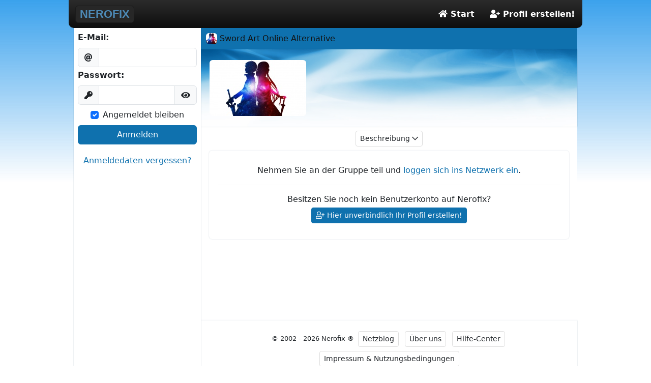

--- FILE ---
content_type: text/html; charset=UTF-8
request_url: https://nerofix.com/group/7444/
body_size: 4244
content:
<!DOCTYPE html><html lang="de" dir="ltr"  data-bs-theme="light"><head><base href="https://nerofix.com/"><title>Sword Art Online Alternative &raquo; Nerofix</title><meta charset="utf-8"><meta id="viewport-meta" name="viewport" content="width=device-width, initial-scale=1, minimum-scale=1, shrink-to-fit=no, user-scalable=yes, maximum-scale=3"><meta name='description' lang='de' content="Am 6. November 2022 startet das VRMMORPG Sword Art Online, dessen Besonderheit es ist, dass Spieler vollständig in eine virtuelle Realität einer mittelalterlichen Fantasie-Welt namens Aincrad eintauchen können und durch die Nachbildung sämtlicher Sinneswahrnehmungen die Einbildung haben, tatsächlich in dieser zu leben. Dies geschieht dadurch, dass die Spieler ein NerveGear genanntes Gerät verwenden, dass direkt die sensorischen und motorischen Areale im Gehirn auslesen und stimulieren kann. Ähnlich einem MMORPG können Spieler durch das Töten von Monstern Erfahrungspunkte sammeln, die sie im Level aufsteigen lassen. Dabei gilt: Je mächtiger das Monster, desto mehr Erfahrungspunkte erhält der Spieler. Je höher das Level eines Spielers, desto stärker ist der Spieler im Kampf.Alle waren total aus dem Häuschen als dieses Spiel auf den Markt kam und sie dieses Spiel in den Händen halten konnten. Es dauerte auch nicht lange und eine Vielzahl an Spielern loggten sich in das Spiel, um diese Spielwelt zu erkunden. Allerdings sollte alles anders kommen, als man Anfang an gedacht hatte. Der Spielmaster erschien in der Stadt des Anfangs und berichtet den Spielern, dass dieses Spiel sich von den anderen gewaltig unterschied. Denn wenn man in diesem Spiel sterben sollte, würde man es auch in der Realität. Auch ließ er den Auslogg Button verschwinden, sodass es wirklich kein Entkommen mehr aus diesem Spiel gab. Ebenfalls ließ er jeden Charakter sein Aussehen in der Realität einnehmen. Man kann diesem Spiel nur entkommen, wenn jemand dieses Spiel gewinnt. Das heißt man muss erst einmal 100 Etagen bezwingen und mit diesen 100 Endbosse besiegen. Das Spiel über Leben und Tod beginnt...Regeln: Standart, Kirito Exestiert hier nicht genauso wenig wie die anderen. Es ist eben eine Alternative Geschichte"><meta name="keywords" content="Nerofix,Europäisches soziales Netzwerk"><meta name="author" content="Carlos Mrosek"><meta name="robots" content="index, follow, noarchive"><meta property="og:image" content="https://nerofix.com/images/nerofix-xp-preview.jpg"><link rel="icon" href="/images/favicons/favicon-32x32.png" sizes="32x32" type="image/png"><link rel="apple-touch-icon" href="/images/favicons/apple-touch-icon-180x180.png"><link href="../_themes_xp/css/nerofix-xp-global-20250419-bootstrap.min.css" rel="stylesheet"><link href="../_themes_xp/css/nerofix-xp-global-20260108.min.css" rel="stylesheet"><link href="../_themes_xp/css/colors-css/0f71ae-nf-xp-standard.css?v=20250612" rel="stylesheet"><link href="../_themes_xp/plugins/tippy/nerofix-tippy-20250425b.min.css" rel="stylesheet"><link href="../_themes_xp/plugins/sweetalert2-11172/sweetalert-nerofix-20250313.min.css" rel="stylesheet"><link href="../_themes_xp/plugins/overlayscrollbars/overlayscrollbars.css" rel="stylesheet"><link href="../_themes_xp/css/nerofix-xp-class-netmail-20250602.min.css" rel="stylesheet"><link href="../_themes_xp/css/nerofix-xp-class-group-20250322.css" rel="stylesheet"><link href="../_themes_xp/css/nerofix-xp-class-poll-20210424.css" rel="stylesheet"></head><body class="boxed-layout with-color-layer"><div id="page-container" class="page-container page-with-wide-sidebar page-sidebar-fixed page-header-fixed page-with-one-sidebar"><div id="header" class="header navbar-expand navbar-inverse"><div class="navbar-header"><button type="button" class="btn btn-primary overflow-visible navbar-toggle" data-click="sidebar-toggled"><span class="p-t-3 p-b-3"><i class="fas fa-user fa-lg"></i> <span class="f-s-15 ms-2">Anmelden</span></span></button><div class="navbar-brand"><a href="index" class="navbar-logo text-center">NEROFIX</a><div id="dropdown-incognito" class="dropdown displaynone"><a id="incognito_block" href="#" class="dropdown-toggle icon m-r-0" data-bs-toggle="dropdown"><i class="fas fa-user-secret text-is-incognito"></i></a><div id="incognito-info" aria-labelledby="incognito_block" class="dropdown-menu news_block f-s-16 p-10 m-t-10 with-shadow" role="menu"><h4 class='section-title'><span> <i class="fas fa-user-secret"></i> Inkognito-Modus </span></h4><div class="p-5 text-center"><i class="far fa-exclamation-circle text-danger"></i> Inkognito-Modus ist aktiviert.</div><div class="p-5 text-center"><button type="button" class="btn btn-success" onclick="changeIncognito(0);"> Inkognito-Modus deaktivieren</button></div></div></div></div></div><ul id="header-navbar" class="navbar-nav navbar-right"><li><a href="index"><span class="fas fa-home"></span> Start</a></li><li class=""><a href="reg3"><span class="fas fa-user-plus"></span> Profil erstellen!</a></li></ul></div><div class="page-container-inner page-container-bg"><div id="sidebar" class="sidebar sidebar-grid with-shadow">

                    <div id="login_box_sidebar" class="login_box m-2 clearfix">
  <form id="loginForm1" name="login" method="post" action="login">
    <div class="mb-1">
      <label for="loginFormEmail1" class="form-label bold">E-Mail:</label>
      <div class="input-group">
        <span class="input-group-text"><i class="fas fa-at"></i></span>
        <input
          type="text"
          id="loginFormEmail1"
          name="email"
          class="form-control"
          size="20"
        />
      </div>
    </div>

    <div class="mb-2">
      <label for="loginFormPass1" class="form-label bold">Passwort:</label>
      <div class="input-group">
        <span class="input-group-text"><i class="fas fa-key"></i></span>
        <input
          type="password"
          id="loginFormPass1"
          name="password"
          class="form-control"
          size="20"
          data-toggle="password"
          data-eye-open-class="fas fa-eye"
          data-eye-close-class="fas fa-eye-slash"
          aria-describedby="togglePassword1"
        />
        <span
          class="input-group-text password cpointer"
          id="togglePassword1"
          role="button"
          aria-label="Passwort anzeigen"
        >
          <i class="fas fa-eye"></i>
        </span>
      </div>
    </div>

      <div class="d-flex">
    <div class="form-check text-start mb-2 mx-auto">
      <input
        class="form-check-input"
        type="checkbox"
        id="persistent"
        name="persistent"
        value="1"
        checked      />
      <label class="form-check-label" for="persistent">
        Angemeldet bleiben      </label>
    </div>
      </div>

    <button
      type="button"
      id="submitLogin1"
      class="btn btn-primary w-100 mb-1"
      onclick="nerofix_doLogin(1);"
    >
      Anmelden    </button>

    <noscript>
      <input type="hidden" name="javascript_disabled" value="1" />
    </noscript>
    <input type="hidden" name="task" value="dologin" />
  </form>
</div>


        <div id="loginError1" class="m-1 alert alert-danger displaynone"></div>
       
                <div class="mt-3 text-center">
            <a href='lostpass'>Anmeldedaten vergessen?</a>
        </div>
     


    <noscript>
    <div class="noscript">
               <span>Kein Javascript!</span>   In Ihrem Browser ist Javascript deaktiviert. <p>Das ist generell sehr sinnvoll, um schädliche Software auf Webseiten zu blockieren. Jedoch ist unsere Website so gebaut, dass sie nur mit Javascript funktioniert, denn nur dann kommen Sie in den Genuss aller modernen Funktionen und visuellen Darstellungen.</p><p>Daher aktivieren Sie bitte Javascript in Ihrem Browser! Vielen Dank!</p>    </div>
    </noscript>
</div><div id="content" class="content"><nav id="breadcrumb"><ol class="breadcrumb bg-primary"><li class="breadcrumb-item active"><a href='https://nerofix.com/group/7444/'><img src="./uploads_group/8000/7444/0_9545_thumb.jpg" class="rounded mr-1" style="height:22px" /> Sword Art Online Alternative</a></li></ol></nav><div class="row mx-0 with-shadow" style="background-image: url(./_themes_xp/backgrounds/bg-00001.jpg);background-size:cover;background-position: center center;"><div class="col-auto order-0 order-sm-1 col-sm-6 col-lg-auto mx-auto mx-md-0"><div id="group_photo" class="my-3 p-5 rounded text-center"><img id="GroupPhotoImg" class="rounded img-responsive mx-auto" style="max-height:150px;" src='./uploads_group/8000/7444/0_9545.jpg' alt="" /></div></div></div><div class="px-sm-3"><div class=""><p id="short_desc" class="mx-0 my-2"><span class="text-center d-block"><button type="button" class="btn btn-default btn-sm" data-action="show-more">Beschreibung <i class="far fa-chevron-down"></i></button></span></p><p id="long_desc" class="mx-0 my-2 px-2 py-2 card d-none">Am 6. November 2022 startet das VRMMORPG Sword Art Online, dessen Besonderheit es ist, dass Spieler vollständig in eine virtuelle Realität einer mittelalterlichen Fantasie-Welt namens Aincrad eintauchen können und durch die Nachbildung sämtlicher Sinneswahrnehmungen die Einbildung haben, tatsächlich in dieser zu leben. Dies geschieht dadurch, dass die Spieler ein NerveGear genanntes Gerät verwenden, dass direkt die sensorischen und motorischen Areale im Gehirn auslesen und stimulieren kann. Ähnlich einem MMORPG können Spieler durch das Töten von Monstern Erfahrungspunkte sammeln, die sie im Level aufsteigen lassen. Dabei gilt: Je mächtiger das Monster, desto mehr Erfahrungspunkte erhält der Spieler. Je höher das Level eines Spielers, desto stärker ist der Spieler im Kampf.<br><br>Alle waren total aus dem Häuschen als dieses Spiel auf den Markt kam und sie dieses Spiel in den Händen halten konnten. Es dauerte auch nicht lange und eine Vielzahl an Spielern loggten sich in das Spiel, um diese Spielwelt zu erkunden. Allerdings sollte alles anders kommen, als man Anfang an gedacht hatte. Der Spielmaster erschien in der Stadt des Anfangs und berichtet den Spielern, dass dieses Spiel sich von den anderen gewaltig unterschied. Denn wenn man in diesem Spiel sterben sollte, würde man es auch in der Realität. Auch ließ er den Auslogg Button verschwinden, sodass es wirklich kein Entkommen mehr aus diesem Spiel gab. Ebenfalls ließ er jeden Charakter sein Aussehen in der Realität einnehmen. Man kann diesem Spiel nur entkommen, wenn jemand dieses Spiel gewinnt. Das heißt man muss erst einmal 100 Etagen bezwingen und mit diesen 100 Endbosse besiegen. Das Spiel über Leben und Tod beginnt...<br><br>Regeln: Standart, Kirito Exestiert hier nicht genauso wenig wie die anderen. Es ist eben eine Alternative Geschichte<br><span class="text-center d-block"><button type="button" class="btn btn-default btn-sm" data-action="show-less">Beschreibung <i class="far fa-chevron-up"></i></button></span></p></div><div class='alert rounded with-shadow'><div class="m-10 text-center">Nehmen Sie an der Gruppe teil und <a href="login">loggen sich ins Netzwerk ein</a>.</div><hr /><div class="m-10 text-center">Besitzen Sie noch kein Benutzerkonto auf Nerofix? <a href="reg3" class="btn btn-sm btn-primary m-1"><span class="far fa-user-plus"></span> Hier unverbindlich Ihr Profil erstellen!</a></div></div></div></div>
                    		<div id="footer" class="footer mt-auto with-shadow d-flex flex-column">
                   
                    <div class="text-center">
			&copy; 2002 - 2026 Nerofix &reg; <a href="netblog" class="btn btn-sm btn-default m-1">Netzblog</a>
                <a href="about" class="btn btn-sm btn-default m-1">Über uns</a>
                <a href="helpcenter" class="btn btn-sm btn-default m-1">Hilfe-Center</a>
                <a rel="nofollow" href="terms" class="btn btn-sm btn-default m-1">Impressum &amp; Nutzungsbedingungen</a>
                    </div> 
                    
                                   <div class="text-center">
                        <button type="button" class="btn btn-sm btn-link text-primary" onclick="changeLanguageInterface(10);"><img src="../images/blank.gif" class="flag flag-de" alt="DE-Flag" /> Deutsche Sprache</button>
                        <button type="button" class="btn btn-sm btn-link text-primary" onclick="changeLanguageInterface(1);"><img src="../images/blank.gif" class="flag flag-gb" alt="GB-Flag" /> English Language</button>
                        <button type="button" class="btn btn-sm btn-link text-primary" onclick="changeLanguageInterface(4);"><img src="../images/blank.gif" class="flag flag-ua" alt="UA-Flag" /> Слава Україні</button>
                        <button type="button" class="btn btn-sm btn-link text-primary" id="nerofix_languageinterface" onclick="nfModal('nfLanguages');"><i class="fas fa-flag"></i> More languages...</button>   
                    </div>          
                  
                
                                
		</div>
     
                                        </div>
                        
                        <button type="button" class="btn btn-circle btn-primary btn-scroll-to-top fade" data-click="scroll-top">
                            <i class="fas fa-angle-up"></i>
                        </button>
                        <button type="button" class="btn btn-circle btn-primary btn-scroll-to-bottom fade" data-click="scroll-bottom">
                            <i class="fas fa-angle-down"></i>
                        </button>

	</div>
	
        
            <script>
                    var page = "group";
            </script>
        
        
        
         <script type="text/javascript" src="../_themes_fr/js/jquery-3.7.1.min.js"></script>   
        <script type="text/javascript" src="../_themes_fr/js/nerofix-20250628-bootstrap.bundle.min.js"></script>
       
         
         <script type="text/javascript" src="../_themes_xp/plugins/sweetalert2-11172/sweetalert2.min.js"></script>
         <script type="text/javascript" src="../_themes_xp/plugins/overlayscrollbars/overlayscrollbars.browser.es6.min.js"></script>
         
                 <script type="text/javascript" src="../_themes_fr/nerofix-fr-global-init-20250628.min.js"></script>  
         
        
        
    <script type="text/javascript" src="../_themes_xp/plugins/tippy/nerofix-tippy-20250427.min.js"></script>
    
  

    
   
 
 
 
      
      
        
          <script type="text/javascript" src="../_themes_fr/nerofix-fr-functions-group-20250619.min.js"></script>    
    

  
        
             

   
        
                       <script type="text/javascript" src="../_themes_xp/js/nerofix-xp-functions-comments-20250304.min.js"></script> 
                  
    
      
    

    
       
    
    
       
    

   
    
    

                 
                

                 


                              



            </body>
        </html>

--- FILE ---
content_type: text/css; charset=utf-8
request_url: https://nerofix.com/_themes_xp/plugins/overlayscrollbars/overlayscrollbars.css
body_size: 2819
content:
/*! 
 * OverlayScrollbars
 * Version: 2.11.4
 * 
 * Copyright (c) Rene Haas | KingSora.
 * https://github.com/KingSora
 * 
 * Released under the MIT license.
 */
.os-size-observer,
.os-size-observer-listener {
  scroll-behavior: auto !important;
  direction: inherit;
  pointer-events: none;
  overflow: hidden;
  visibility: hidden;
  box-sizing: border-box;
}

.os-size-observer,
.os-size-observer-listener,
.os-size-observer-listener-item,
.os-size-observer-listener-item-final {
  writing-mode: horizontal-tb;
  position: absolute;
  left: 0;
  top: 0;
}

.os-size-observer {
  z-index: -1;
  contain: strict;
  display: flex;
  flex-direction: row;
  flex-wrap: nowrap;
  padding: inherit;
  border: inherit;
  box-sizing: inherit;
  margin: -133px;
  top: 0;
  right: 0;
  bottom: 0;
  left: 0;
  transform: scale(0.1);
}
.os-size-observer::before {
  content: "";
  flex: none;
  box-sizing: inherit;
  padding: 10px;
  width: 10px;
  height: 10px;
}

.os-size-observer-appear {
  animation: os-size-observer-appear-animation 1ms forwards;
}

.os-size-observer-listener {
  box-sizing: border-box;
  position: relative;
  flex: auto;
  padding: inherit;
  border: inherit;
  margin: -133px;
  transform: scale(calc(1 / 0.1));
}
.os-size-observer-listener.ltr {
  margin-right: -266px;
  margin-left: 0;
}
.os-size-observer-listener.rtl {
  margin-left: -266px;
  margin-right: 0;
}
.os-size-observer-listener:empty::before {
  content: "";
  width: 100%;
  height: 100%;
}
.os-size-observer-listener:empty::before, .os-size-observer-listener > .os-size-observer-listener-item {
  display: block;
  position: relative;
  padding: inherit;
  border: inherit;
  box-sizing: content-box;
  flex: auto;
}

.os-size-observer-listener-scroll {
  box-sizing: border-box;
  display: flex;
}

.os-size-observer-listener-item {
  right: 0;
  bottom: 0;
  overflow: hidden;
  direction: ltr;
  flex: none;
}

.os-size-observer-listener-item-final {
  transition: none;
}

@keyframes os-size-observer-appear-animation {
  from {
    cursor: auto;
  }
  to {
    cursor: none;
  }
}
.os-trinsic-observer {
  flex: none;
  box-sizing: border-box;
  position: relative;
  max-width: 0px;
  max-height: 1px;
  padding: 0;
  margin: 0;
  border: none;
  overflow: hidden;
  z-index: -1;
  height: 0;
  top: calc(100% + 1px);
  contain: strict;
}
.os-trinsic-observer:not(:empty) {
  height: calc(100% + 1px);
  top: -1px;
}
.os-trinsic-observer:not(:empty) > .os-size-observer {
  width: 1000%;
  height: 1000%;
  min-height: 1px;
  min-width: 1px;
}

/**
 * hide native scrollbars
 * changes to this styles need to be reflected in the environment styles to correctly detect scrollbar hiding
 */
[data-overlayscrollbars-initialize]:not([data-overlayscrollbars-viewport]),
[data-overlayscrollbars-viewport~=scrollbarHidden] {
  scrollbar-width: none !important;
}

[data-overlayscrollbars-initialize]:not([data-overlayscrollbars-viewport])::-webkit-scrollbar,
[data-overlayscrollbars-initialize]:not([data-overlayscrollbars-viewport])::-webkit-scrollbar-corner,
[data-overlayscrollbars-viewport~=scrollbarHidden]::-webkit-scrollbar,
[data-overlayscrollbars-viewport~=scrollbarHidden]::-webkit-scrollbar-corner {
  -webkit-appearance: none !important;
          appearance: none !important;
  display: none !important;
  width: 0 !important;
  height: 0 !important;
}

[data-overlayscrollbars-initialize]:not([data-overlayscrollbars]):not(html):not(body) {
  overflow: auto;
}

/**
 * body element
 */
html[data-overlayscrollbars-body] {
  overflow: hidden;
}

html[data-overlayscrollbars-body],
html[data-overlayscrollbars-body] > body {
  width: 100%;
  height: 100%;
  margin: 0;
}

html[data-overlayscrollbars-body] > body {
  overflow: visible;
  margin: 0;
}

/**
 * structure setup 
 */
[data-overlayscrollbars] {
  position: relative;
}

[data-overlayscrollbars~=host],
[data-overlayscrollbars-padding] {
  display: flex;
  align-items: stretch !important;
  flex-direction: row !important;
  flex-wrap: nowrap !important;
  scroll-behavior: auto !important;
}

[data-overlayscrollbars-padding],
[data-overlayscrollbars-viewport]:not([data-overlayscrollbars]) {
  box-sizing: inherit;
  position: relative;
  flex: auto;
  height: auto;
  width: 100%;
  min-width: 0;
  padding: 0;
  margin: 0;
  border: none;
  z-index: 0;
}

[data-overlayscrollbars-viewport]:not([data-overlayscrollbars]) {
  --os-vaw: 0;
  --os-vah: 0;
  outline: none;
}
[data-overlayscrollbars-viewport]:not([data-overlayscrollbars]):focus {
  outline: none;
}
[data-overlayscrollbars-viewport][data-overlayscrollbars-viewport~=arrange]::before {
  content: "";
  position: absolute;
  pointer-events: none;
  z-index: -1;
  min-width: 1px;
  min-height: 1px;
  width: var(--os-vaw);
  height: var(--os-vah);
}

/**
 * wrapper elements overflow:
 */
[data-overlayscrollbars~=host],
[data-overlayscrollbars-padding] {
  overflow: hidden !important;
}

[data-overlayscrollbars~=host][data-overlayscrollbars~=noClipping],
[data-overlayscrollbars-padding~=noClipping] {
  overflow: visible !important;
}

/**
 * viewport overflow:
 */
[data-overlayscrollbars-viewport] {
  --os-viewport-overflow-x: hidden;
  --os-viewport-overflow-y: hidden;
  overflow-x: var(--os-viewport-overflow-x);
  overflow-y: var(--os-viewport-overflow-y);
}

[data-overlayscrollbars-viewport~=overflowXVisible] {
  --os-viewport-overflow-x: visible;
}

[data-overlayscrollbars-viewport~=overflowXHidden] {
  --os-viewport-overflow-x: hidden;
}

[data-overlayscrollbars-viewport~=overflowXScroll] {
  --os-viewport-overflow-x: scroll;
}

[data-overlayscrollbars-viewport~=overflowYVisible] {
  --os-viewport-overflow-y: visible;
}

[data-overlayscrollbars-viewport~=overflowYHidden] {
  --os-viewport-overflow-y: hidden;
}

[data-overlayscrollbars-viewport~=overflowYScroll] {
  --os-viewport-overflow-y: scroll;
}

[data-overlayscrollbars-viewport~=overflowImportant] {
  overflow-x: var(--os-viewport-overflow-x) !important;
  overflow-y: var(--os-viewport-overflow-y) !important;
}

/**
 * viewport state modifiers:
 */
[data-overlayscrollbars-viewport~=noContent]:not(#osFakeId) {
  font-size: 0 !important;
  line-height: 0 !important;
}

[data-overlayscrollbars-viewport~=noContent]:not(#osFakeId)::before,
[data-overlayscrollbars-viewport~=noContent]:not(#osFakeId)::after,
[data-overlayscrollbars-viewport~=noContent]:not(#osFakeId) > * {
  display: none !important;
  position: absolute !important;
  width: 1px !important;
  height: 1px !important;
  padding: 0 !important;
  margin: -1px !important;
  overflow: hidden !important;
  clip: rect(0, 0, 0, 0) !important;
  white-space: nowrap !important;
  border-width: 0 !important;
}

[data-overlayscrollbars-viewport~=measuring],
[data-overlayscrollbars-viewport~=scrolling] {
  scroll-behavior: auto !important;
  scroll-snap-type: none !important;
}

[data-overlayscrollbars-viewport~=measuring][data-overlayscrollbars-viewport~=overflowXVisible] {
  overflow-x: hidden !important;
}

[data-overlayscrollbars-viewport~=measuring][data-overlayscrollbars-viewport~=overflowYVisible] {
  overflow-y: hidden !important;
}

/**
 * content element:
 */
[data-overlayscrollbars-content] {
  box-sizing: inherit;
}

/**
 * Display contents to bridge any flickering during deferred initialization.
 */
[data-overlayscrollbars-contents]:not(#osFakeId):not([data-overlayscrollbars-padding]):not([data-overlayscrollbars-viewport]):not([data-overlayscrollbars-content]) {
  display: contents;
}

/**
 * optional & experimental grid mode
 */
[data-overlayscrollbars-grid],
[data-overlayscrollbars-grid] [data-overlayscrollbars-padding] {
  display: grid;
  grid-template: 1fr/1fr;
}

[data-overlayscrollbars-grid] > [data-overlayscrollbars-padding],
[data-overlayscrollbars-grid] > [data-overlayscrollbars-viewport],
[data-overlayscrollbars-grid] > [data-overlayscrollbars-padding] > [data-overlayscrollbars-viewport] {
  height: auto !important;
  width: auto !important;
}


.os-scrollbar {
  --os-viewport-percent: 0;
  --os-scroll-percent: 0;
  --os-scroll-direction: 0;
  --os-scroll-percent-directional: calc(
    var(--os-scroll-percent) - (var(--os-scroll-percent) + (1 - var(--os-scroll-percent)) * -1) *
      var(--os-scroll-direction)
  );
}

.os-scrollbar {
  contain: size layout;
  contain: size layout style;
  transition: opacity 0.15s, visibility 0.15s, top 0.15s, right 0.15s, bottom 0.15s, left 0.15s;
  pointer-events: none;
  position: absolute;
  opacity: 0;
  visibility: hidden;
}

body > .os-scrollbar {
  position: fixed;
  z-index: 99999;
}

.os-scrollbar-transitionless {
  transition: none !important;
}

.os-scrollbar-track {
  position: relative;
  padding: 0 !important;
  border: none !important;
}

.os-scrollbar-handle {
  position: absolute;
}

.os-scrollbar-track,
.os-scrollbar-handle {
  pointer-events: none;
  width: 100%;
  height: 100%;
}

.os-scrollbar.os-scrollbar-track-interactive .os-scrollbar-track,
.os-scrollbar.os-scrollbar-handle-interactive .os-scrollbar-handle {
  pointer-events: auto;
  touch-action: none;
}

.os-scrollbar-horizontal {
  bottom: 0;
  left: 0;
}

.os-scrollbar-vertical {
  top: 0;
  right: 0;
}

.os-scrollbar-rtl.os-scrollbar-horizontal {
  right: 0;
}

.os-scrollbar-rtl.os-scrollbar-vertical {
  right: auto;
  left: 0;
}

.os-scrollbar-visible {
  opacity: 1;
  visibility: visible;
}

.os-scrollbar-auto-hide.os-scrollbar-auto-hide-hidden {
  opacity: 0;
  visibility: hidden;
}

.os-scrollbar-interaction.os-scrollbar-visible {
  opacity: 1;
  visibility: visible;
}

.os-scrollbar-unusable,
.os-scrollbar-unusable *,
.os-scrollbar-wheel,
.os-scrollbar-wheel * {
  pointer-events: none !important;
}

.os-scrollbar-unusable .os-scrollbar-handle {
  opacity: 0 !important;
  transition: none !important;
}

.os-scrollbar-horizontal .os-scrollbar-handle {
  bottom: 0;
  left: calc(var(--os-scroll-percent-directional) * 100%);
  transform: translateX(calc(var(--os-scroll-percent-directional) * -100%));
  width: calc(var(--os-viewport-percent) * 100%);
}

.os-scrollbar-vertical .os-scrollbar-handle {
  right: 0;
  top: calc(var(--os-scroll-percent-directional) * 100%);
  transform: translateY(calc(var(--os-scroll-percent-directional) * -100%));
  height: calc(var(--os-viewport-percent) * 100%);
}

@supports (container-type: size) {
  .os-scrollbar-track {
    container-type: size;
  }
  .os-scrollbar-horizontal .os-scrollbar-handle {
    left: auto;
    transform: translateX(calc(var(--os-scroll-percent-directional) * 100cqw + var(--os-scroll-percent-directional) * -100%));
  }
  .os-scrollbar-vertical .os-scrollbar-handle {
    top: auto;
    transform: translateY(calc(var(--os-scroll-percent-directional) * 100cqh + var(--os-scroll-percent-directional) * -100%));
  }
  .os-scrollbar-rtl.os-scrollbar-horizontal .os-scrollbar-handle {
    right: auto;
    left: 0;
  }
}
.os-scrollbar-rtl.os-scrollbar-vertical .os-scrollbar-handle {
  right: auto;
  left: 0;
}

.os-scrollbar.os-scrollbar-horizontal.os-scrollbar-cornerless,
.os-scrollbar.os-scrollbar-horizontal.os-scrollbar-cornerless.os-scrollbar-rtl {
  left: 0;
  right: 0;
}

.os-scrollbar.os-scrollbar-vertical.os-scrollbar-cornerless,
.os-scrollbar.os-scrollbar-vertical.os-scrollbar-cornerless.os-scrollbar-rtl {
  top: 0;
  bottom: 0;
}

@media print {
  .os-scrollbar {
    display: none;
  }
}
.os-scrollbar {
  --os-size: 0;
  --os-padding-perpendicular: 0;
  --os-padding-axis: 0;
  --os-track-border-radius: 0;
  --os-track-bg: none;
  --os-track-bg-hover: none;
  --os-track-bg-active: none;
  --os-track-border: none;
  --os-track-border-hover: none;
  --os-track-border-active: none;
  --os-handle-border-radius: 0;
  --os-handle-bg: none;
  --os-handle-bg-hover: none;
  --os-handle-bg-active: none;
  --os-handle-border: none;
  --os-handle-border-hover: none;
  --os-handle-border-active: none;
  --os-handle-min-size: 33px;
  --os-handle-max-size: none;
  --os-handle-perpendicular-size: 100%;
  --os-handle-perpendicular-size-hover: 100%;
  --os-handle-perpendicular-size-active: 100%;
  --os-handle-interactive-area-offset: 0;
}

.os-scrollbar-track {
  border: var(--os-track-border);
  border-radius: var(--os-track-border-radius);
  background: var(--os-track-bg);
  transition: opacity 0.15s, background-color 0.15s, border-color 0.15s;
}
.os-scrollbar-track:hover {
  border: var(--os-track-border-hover);
  background: var(--os-track-bg-hover);
}
.os-scrollbar-track:active {
  border: var(--os-track-border-active);
  background: var(--os-track-bg-active);
}

.os-scrollbar-handle {
  border: var(--os-handle-border);
  border-radius: var(--os-handle-border-radius);
  background: var(--os-handle-bg);
}
.os-scrollbar-handle:hover {
  border: var(--os-handle-border-hover);
  background: var(--os-handle-bg-hover);
}
.os-scrollbar-handle:active {
  border: var(--os-handle-border-active);
  background: var(--os-handle-bg-active);
}

.os-scrollbar-track:before,
.os-scrollbar-handle:before {
  content: "";
  position: absolute;
  left: 0;
  right: 0;
  top: 0;
  bottom: 0;
  display: block;
}

.os-scrollbar-horizontal {
  padding: var(--os-padding-perpendicular) var(--os-padding-axis);
  right: var(--os-size);
  height: var(--os-size);
}
.os-scrollbar-horizontal.os-scrollbar-rtl {
  left: var(--os-size);
  right: 0;
}
.os-scrollbar-horizontal .os-scrollbar-track:before {
  top: calc(var(--os-padding-perpendicular) * -1);
  bottom: calc(var(--os-padding-perpendicular) * -1);
}
.os-scrollbar-horizontal .os-scrollbar-handle {
  min-width: var(--os-handle-min-size);
  max-width: var(--os-handle-max-size);
  height: var(--os-handle-perpendicular-size);
  transition: opacity 0.15s, background-color 0.15s, border-color 0.15s, height 0.15s;
}
.os-scrollbar-horizontal .os-scrollbar-handle:before {
  top: calc((var(--os-padding-perpendicular) + var(--os-handle-interactive-area-offset)) * -1);
  bottom: calc(var(--os-padding-perpendicular) * -1);
}
.os-scrollbar-horizontal:hover .os-scrollbar-handle {
  height: var(--os-handle-perpendicular-size-hover);
}
.os-scrollbar-horizontal:active .os-scrollbar-handle {
  height: var(--os-handle-perpendicular-size-active);
}

.os-scrollbar-vertical {
  padding: var(--os-padding-axis) var(--os-padding-perpendicular);
  bottom: var(--os-size);
  width: var(--os-size);
}
.os-scrollbar-vertical .os-scrollbar-track:before {
  left: calc(var(--os-padding-perpendicular) * -1);
  right: calc(var(--os-padding-perpendicular) * -1);
}
.os-scrollbar-vertical .os-scrollbar-handle {
  min-height: var(--os-handle-min-size);
  max-height: var(--os-handle-max-size);
  width: var(--os-handle-perpendicular-size);
  transition: opacity 0.15s, background-color 0.15s, border-color 0.15s, width 0.15s;
}
.os-scrollbar-vertical .os-scrollbar-handle:before {
  left: calc((var(--os-padding-perpendicular) + var(--os-handle-interactive-area-offset)) * -1);
  right: calc(var(--os-padding-perpendicular) * -1);
}
.os-scrollbar-vertical.os-scrollbar-rtl .os-scrollbar-handle:before {
  right: calc((var(--os-padding-perpendicular) + var(--os-handle-interactive-area-offset)) * -1);
  left: calc(var(--os-padding-perpendicular) * -1);
}
.os-scrollbar-vertical:hover .os-scrollbar-handle {
  width: var(--os-handle-perpendicular-size-hover);
}
.os-scrollbar-vertical:active .os-scrollbar-handle {
  width: var(--os-handle-perpendicular-size-active);
}

/* NONE THEME: */
[data-overlayscrollbars-viewport~=measuring] > .os-scrollbar,
.os-theme-none.os-scrollbar {
  display: none !important;
}

/* DARK & LIGHT THEME: */
.os-theme-dark,
.os-theme-light {
  box-sizing: border-box;
  --os-size: 10px;
  --os-padding-perpendicular: 2px;
  --os-padding-axis: 2px;
  --os-track-border-radius: 10px;
  --os-handle-interactive-area-offset: 4px;
  --os-handle-border-radius: 10px;
}

.os-theme-dark {
  --os-handle-bg: rgba(0, 0, 0, 0.44);
  --os-handle-bg-hover: rgba(0, 0, 0, 0.55);
  --os-handle-bg-active: rgba(0, 0, 0, 0.66);
}

.os-theme-light {
  --os-handle-bg: rgba(255, 255, 255, 0.44);
  --os-handle-bg-hover: rgba(255, 255, 255, 0.55);
  --os-handle-bg-active: rgba(255, 255, 255, 0.66);
}

--- FILE ---
content_type: text/css; charset=utf-8
request_url: https://nerofix.com/_themes_xp/css/nerofix-xp-class-group-20250322.css
body_size: 1177
content:
.forum-list>li:after,
.forum-list>li:before,
.threads-list:after,
.threads-list:before {
    content: '';
    display: table;
    clear: both
}


.forum-list {
    list-style-type: none;
    margin: 0;
    padding: 0
}


.forum-list>li {
    padding: .3rem .7rem
}

.forum-list>li+li,
.threads-list>li+li {
    border-top: 1px solid #EAE7E7
}
.nerofix-inverse .forum-list>li+li,
.nerofix-inverse .threads-list>li+li {
    border-top: 1px solid #363636
}

.forum-list>li .media {
    font-size: 1.5rem;
    float: left;
    width: 2.5rem;
    text-align: center;
    display: block;
    line-height: 1.5rem
}

.forum-list>li .media img {
    max-width: 100%;
    display: block
}

.forum-list>li .media .fa {
}


.forum-list>li .info-container {
    margin-left: 2.8rem;
    line-height: 1.5;
    display: -webkit-box;
    display: -ms-flexbox;
    display: flex
}

@media (max-width:1199.98px) {
    .forum-list>li .info-container {
        display: block;
    }
}

.forum-list>li .info-container .info {
    width: 50%;
    -webkit-box-flex: 1;
    -ms-flex: 1;
    flex: 1
}

@media (max-width:1199.98px) {
    .forum-list>li .info-container .info {
        width: auto
    }
}

.forum-list>li .info-container .info .title {
    font-size: .9rem;
    font-weight: 600;
    line-height: inherit;
    margin: 0
}

.forum-list.forum-detail-list .media img,
.forum-list>li .info-container .info .desc {
    margin-bottom: .625rem
}

@media (max-width:1199.98px) {
    .forum-list>li .info-container .info .desc {
        margin-bottom: 0
    }
}

.forum-list>li .info-container .total-count {
    width: 20%;
    text-align: center;
    color: #6c757d;
    font-size: .875rem;
    font-weight: 400
}

@media (max-width:1199.98px) {
    .forum-list>li .info-container .total-count {
        width: auto;
        text-align: left;
        margin: .3125rem 0
    }
}

.forum-list>li .info-container .total-count .total-post {
    font-weight: 600;
    color: #2d353c
}

.forum-list>li .info-container .total-count .divider {
    margin: 0 .3125rem
}

.forum-list>li .info-container .latest-post {
    width: 25%
}

@media (max-width:1199.98px) {
    .forum-list>li .info-container .latest-post {
        width: auto
    }
}

.forum-list>li .info-container .latest-post .title {
    font-size: .8125rem;
    line-height: inherit;
    margin: 0
}

.forum-list>li .info-container .latest-post .title a {
    color: #2d353c
}

.forum-list>li .info-container .latest-post .time {
    font-size: .8125rem;
    margin: 0
}

.forum-list.forum-topic-list .info-container {
    position: relative
}

.forum-list.forum-topic-list .info-start-end {
    list-style-type: none;
    margin: 0;
    padding: 0;
    font-size: .73125rem
}

.forum-list.forum-topic-list .date-replies {
    text-align: center;
    width: 5rem
}

@media (max-width:1199.98px) {
    .forum-list.forum-topic-list .date-replies {
        width: auto;
        text-align: left;
        line-height: 1.3;
        margin: .625rem 0 0
    }
}

.forum-list.forum-topic-list .date-replies .time {
    font-size: .73125rem;
    margin-bottom: .625rem;
    color: #6c757d
}

@media (max-width:1199.98px) {
    .forum-list.forum-topic-list .date-replies .time {
        display: inline-block;
        margin-bottom: 0
    }
    .forum-list.forum-topic-list .date-replies .time+.replies {
        padding-left: .8125rem;
        margin-left: .625rem;
        border-left: 1px solid #dee2e6
    }
}

.forum-list.forum-topic-list .date-replies .replies {
    background: #eff1f3;
    padding: .3125rem .625rem;
    -webkit-border-radius: 4px;
    border-radius: 4px
}

@media (max-width:1199.98px) {
    .forum-list.forum-topic-list .date-replies .replies {
        background: 0 0;
        padding: 0;
        display: inline-block;
        -webkit-border-radius: 0;
        border-radius: 0
    }
}

.forum-list.forum-topic-list .date-replies .replies .total {
    font-size: 1rem;
    font-weight: 600;
    color: #2d353c;
    margin: 0
}

@media (max-width:1199.98px) {
    .forum-list.forum-topic-list .date-replies .replies .total {
        display: inline;
        font-size: .73125rem
    }
}

.forum-list.forum-topic-list .date-replies .replies .text {
    font-size: .73125rem;
    font-weight: 600;
    color: #6c757d
}

@media (max-width:1199.98px) {
    .forum-list.forum-topic-list .date-replies .replies .text {
        display: inline
    }
}

.forum-list.forum-detail-list {
    border: 0;
    margin-bottom: 1.25rem
}

.forum-list.forum-detail-list>li {
    padding: 0
}

.forum-list.forum-detail-list>li+li {
    border: 0;
    margin-top: 1.25rem
}

.forum-list.forum-detail-list .media {
    display: block
}

.forum-list.forum-detail-list .media .badge {
    font-size: .73125rem;
    display: block;
    padding: .25rem .375rem;
    font-weight: 500;
    -webkit-border-radius: 2px;
    border-radius: 2px
}

.forum-list.forum-detail-list .info-container {
    border: 2px solid #dee2e6;
    padding: .5rem;
    position: relative;
    display: block;
    -webkit-border-radius: 6px;
    border-radius: 6px
}

.forum-list.forum-detail-list .info-container:after,
.forum-list.forum-detail-list .info-container:before {
    content: '';
    position: absolute;
    left: -1.25rem;
    top: 1.25rem;
    border: 10px solid transparent;
    border-right-color: #dee2e6
}

.forum-list.forum-detail-list .info-container:after {
    left: -1.0625rem;
    border-right-color: #f8f9fa
}

.forum-list.forum-detail-list .info-container>div {
    float: none
}

.forum-list.forum-detail-list .info-container .post-user {
    font-size: .875rem;
    margin-bottom: .9375rem;
    background-color: #ECECEC;
    padding: .3rem .5rem;
}

.forum-list.forum-detail-list .info-container .post-user small {
    font-weight: 700;
    margin-left: .3125rem
}

.forum-list.forum-detail-list .info-container .post-content {
    line-height: 1.5;
    margin-bottom: 15px;
    padding-left: 1rem;
    padding-right: 1rem;
}

.forum-list.forum-detail-list .info-container .post-content pre {
    background: #e9ecef;
    border: 0;
    margin-bottom: 1.25rem;
    padding: .9375rem;
    -webkit-border-radius: 4px;
    border-radius: 4px
}

.topic-game-text, .topic-game-textarea {
  display: block;
  width: 100%;
  resize: none; /* optional, für feste Größe */
  overflow: hidden;
  white-space: normal;
  word-break: normal;
  overflow-wrap: normal;
  padding: .375rem .75rem;
  font-family: arial, monospace;
  border: 1px solid transparent;
}




--- FILE ---
content_type: application/javascript; charset=utf-8
request_url: https://nerofix.com/_themes_fr/nerofix-fr-global-init-20250628.min.js
body_size: 7092
content:
const NerofixWebApp={init(){handleSidebarMenu();handleMobileSidebarToggle();handleTooltipPopoverActivation();handleScrollButtons();initNxboxLinks();initNfboxImage();nerofixInitMedia()}};
function handleSidebarMenu(){document.querySelectorAll(".sidebar .nav > .has-sub > a").forEach(a=>{a.addEventListener("click",function(c){c.preventDefault();c=this.parentElement;const b=this.nextElementSibling;if(b&&b.classList.contains("sub-menu")){var d="block"===b.style.display;document.querySelectorAll(".sidebar .nav > .has-sub .sub-menu").forEach(f=>{f!==b&&(f.style.display="none",f.parentElement.classList.remove("expand"),f.parentElement.classList.add("closed"))});d?(b.style.display="none",
c.classList.remove("expand"),c.classList.add("closed")):(b.style.display="block",c.classList.remove("closed"),c.classList.add("expand"))}})})}
function handleMobileSidebarToggle(){let a=!1;const c=document.getElementById("page-container");document.querySelector(".sidebar")?.addEventListener("click",b=>{a=!0});document.addEventListener("click",function(b){a||(c?.classList.contains("page-sidebar-toggled")&&c.classList.remove("page-sidebar-toggled"),1199>=window.innerWidth&&c.classList.contains("page-right-sidebar-toggled")&&c.classList.remove("page-right-sidebar-toggled"));a=!1});document.querySelectorAll("[data-click='right-sidebar-toggled']").forEach(b=>
{b.addEventListener("click",function(d){d.stopPropagation();d=window.innerWidth;let f=1200>d?"page-right-sidebar-toggled":"page-right-sidebar-collapsed";c.classList.contains(f)?c.classList.remove(f,"page-right-sidebar-collapsed"):c.classList.add(f);1024>d&&c.classList.remove("page-sidebar-toggled","page-right-sidebar-collapsed");768>d&&c.classList.remove("page-sidebar-toggled","page-right-sidebar-collapsed");480>d&&c.classList.remove("page-sidebar-toggled","page-right-sidebar-collapsed");window.dispatchEvent(new Event("resize"));
1200<=d&&fetch("_user_ajax",{method:"POST",headers:{"Content-Type":"application/x-www-form-urlencoded"},body:new URLSearchParams({task:"solidarbar_minify_change",sidebar_value:!0})})})});document.querySelectorAll("[data-click='sidebar-toggled']").forEach(b=>{b.addEventListener("click",function(d){d.stopPropagation();c.classList.toggle("page-sidebar-toggled");d=window.innerWidth;(1200>d||1024>d||768>d||480>d)&&c.classList.remove("page-right-sidebar-toggled","page-right-sidebar-collapsed")})})}
function handleTooltipPopoverActivation(){document.querySelectorAll('[data-toggle="tooltip"], [data-bs-toggle="tooltip"]').forEach(a=>{const c=a.getAttribute("title");try{if(bootstrap?.Tooltip){const b=bootstrap.Tooltip.getInstance(a);b?b.dispose():bootstrap.Tooltip.call(a,a).dispose?.()}}catch(b){}a.removeAttribute("data-toggle");a.removeAttribute("data-bs-toggle");a.removeAttribute("title");c&&tippy(a,{content:c,placement:"top",trigger:"mouseenter focus",allowHTML:!0,theme:"light",arrow:!0})});
document.querySelectorAll('[data-toggle="popover"], [data-bs-toggle="popover"]').forEach(a=>{const c=a.getAttribute("data-content")||"";try{if(bootstrap?.Popover){const b=bootstrap.Popover.getInstance(a);b?b.dispose():bootstrap.Popover.call(a,a).dispose?.()}}catch(b){}a.removeAttribute("data-toggle");a.removeAttribute("data-bs-toggle");c&&tippy(a,{content:c,placement:"top",trigger:"click",interactive:!0,allowHTML:!0,theme:"light",arrow:!0})});document.querySelectorAll("[title]:not([data-toggle]):not([data-bs-toggle]):not([data-tippy-content])").forEach(a=>
{const c=a.getAttribute("title");c&&(a.removeAttribute("title"),tippy(a,{content:c,placement:"top",trigger:"mouseenter focus",allowHTML:!0,theme:"light",arrow:!0}))});window._tippyObserverInitialized||((new MutationObserver(a=>{a.forEach(c=>{c.addedNodes.forEach(b=>{if(b instanceof HTMLElement){if(b.hasAttribute("title")){const d=b.getAttribute("title");b.removeAttribute("title");tippy(b,{content:d,placement:"top",trigger:"mouseenter focus",allowHTML:!0,theme:"light",arrow:!0})}b.querySelectorAll?.("[title]").forEach(d=>
{if(!d.getAttribute("data-tippy-content")){var f=d.getAttribute("title");d.removeAttribute("title");tippy(d,{content:f,placement:"top",trigger:"mouseenter focus",allowHTML:!0,theme:"light",arrow:!0})}})}})})})).observe(document.body,{childList:!0,subtree:!0}),window._tippyObserverInitialized=!0)}
function handleScrollButtons(){function a(f=!1){const g=window.scrollY,h=window.innerHeight+g>=document.body.scrollHeight-10;if(c){const n=f||100<=g&&!h;c.classList.toggle("show",n);n&&c.classList.add("active")}b&&(f=f||100<=g&&!h,b.classList.toggle("show",f),f&&b.classList.add("active"));clearTimeout(d);d=setTimeout(()=>{c&&c.classList.remove("active");b&&b.classList.remove("active")},3E3)}const c=document.querySelector('[data-click="scroll-top"]'),b=document.querySelector('[data-click="scroll-bottom"]');
if(c||b){var d;window.addEventListener("scroll",()=>a(!1));window.addEventListener("mousemove",()=>a(!0));c&&c.addEventListener("click",f=>{f.preventDefault();window.scrollTo({top:0,behavior:"smooth"})});b&&b.addEventListener("click",f=>{f.preventDefault();window.scrollTo({top:document.body.scrollHeight,behavior:"smooth"})});a(!0)}}function convertNumberWithCommas(a){return a.toString().replace(/\B(?=(\d{3})+(?!\d))/g,",")}function checkIsFloat(a){return Number(a)===a&&0!==a%1}
function checkIsInt(a){return Number(a)===a&&0===a%1}function countDecimals(a){a=a.toString().split(".");return a[1]?a[1].length:0}
function nerofix_scrollTo(a,c=null,b=500){function d(f=!1){if("string"===typeof a)var g=document.querySelector(a);else if(a instanceof HTMLElement)g=a;else{console.warn("nerofix_scrollTo: Ung\u00fcltiger Zieltyp \u2192",a);return}if(g){f=0;if(null!==c)f=c;else{const h=document.getElementById("header");h&&"fixed"===getComputedStyle(h).position&&(f=h.offsetHeight)}g=g.getBoundingClientRect().top+window.pageYOffset;g=Math.max(g-f,0);try{window.scrollTo({top:g,behavior:"smooth"})}catch(h){const n=window.pageYOffset,
e=g-n,l=performance.now();function k(m){m-=l;const p=Math.min(m/b,1);window.scrollTo(0,n+e*(.5>p?2*p*p:-1+(4-2*p)*p));m<b&&requestAnimationFrame(k)}requestAnimationFrame(k)}}else f?console.warn("nerofix_scrollTo: Element nicht gefunden \u2192",a):setTimeout(()=>d(!0),1E3)}"undefined"!==typeof jQuery&&a instanceof jQuery&&(a=a[0]);d()}const ROOT_FONT_SIZE=parseFloat(getComputedStyle(document.documentElement).fontSize)||16;function pxToRem(a){return(parseFloat(a)/ROOT_FONT_SIZE).toFixed(4)+"rem"}
(()=>{function a(e){if(!h){var l=getComputedStyle(e);f.forEach(k=>{"fontSize"===k?g.style.fontSize=pxToRem(l.fontSize):g.style[k]=l[k]});h=!0}}function c(e,l=100){let k;return function(...m){clearTimeout(k);k=setTimeout(()=>e.apply(this,m),l)}}function b(e,l={}){const k={...d,...l};if(!e.dataset.autosizeInitialized){e.dataset.autosizeInitialized="true";g||(g=document.createElement("textarea"),Object.assign(g.style,{position:"fixed",top:"-9999px",left:"-9999px",height:"0",maxHeight:"0",minHeight:"0",
padding:"0",border:"0",overflow:"hidden",visibility:"hidden",whiteSpace:"pre-wrap",wordWrap:"break-word"}),g.setAttribute("tabindex","-1"),g.setAttribute("aria-hidden","true"),g.setAttribute("readonly","true"),g.setAttribute("role","presentation"),g.className=d.className,document.body.appendChild(g));a(e);""!==e.value.trim()&&n(e,k);var m=new ResizeObserver(c(()=>n(e,k),200));m.observe(e);e.addEventListener("input",()=>n(e,k),{passive:!0});k.orientationFix&&window.addEventListener("orientationchange",
()=>{document.activeElement===e&&setTimeout(()=>n(e,k),/iPad|iPhone|iPod/.test(navigator.userAgent)?700:600)});e.addEventListener("autosize:reset",()=>{e.value="";e.style.height="";delete e.dataset.initialHeight;n(e,k)});e.addEventListener("autosize:destroy",()=>{m.disconnect();e.removeEventListener("input",n);delete e.dataset.autosizeInitialized})}}const d={className:"nerofix-autogrow",append:"",callback:null,orientationFix:!0},f="fontFamily fontSize fontWeight fontStyle letterSpacing textTransform wordSpacing textIndent lineHeight paddingTop paddingBottom paddingLeft paddingRight boxSizing".split(" ");
let g=null,h=!1;const n=c((e,l)=>{requestAnimationFrame(()=>{a(e);g.value=(e.value||" ")+l.append+"\n";g.style.width=e.offsetWidth+"px";const k=g.scrollHeight;g.value="";const m=parseInt(e.dataset.initialHeight||e.offsetHeight,10);e.dataset.initialHeight||(e.dataset.initialHeight=m);k>m&&k!==e.offsetHeight&&(e.style.height=pxToRem(k));"function"===typeof l.callback&&l.callback.call(e)})},100);window.initAutosize=(e=".nerofix-autogrow",l={})=>{let k=[];if("string"===typeof e)k=document.querySelectorAll(e);
else if(e instanceof HTMLElement)k=e.matches("textarea.nerofix-autogrow")?[e]:[...e.querySelectorAll("textarea.nerofix-autogrow")];else if(e instanceof NodeList||Array.isArray(e))k=e;k.forEach(m=>b(m,l))};document.addEventListener("DOMContentLoaded",()=>{const e=document.getElementById("content");e&&(initAutosize(e),(new MutationObserver(l=>{for(const k of l){for(const m of k.addedNodes)m instanceof HTMLElement&&(l=m.matches("textarea.nerofix-autogrow")?[m]:[...m.querySelectorAll("textarea.nerofix-autogrow")],
l.length&&initAutosize(l));for(const m of k.removedNodes)m instanceof HTMLElement&&(m.matches("textarea.nerofix-autogrow")&&m.dispatchEvent(new Event("autosize:destroy")),m.querySelectorAll("textarea.nerofix-autogrow").forEach(p=>p.dispatchEvent(new Event("autosize:destroy"))))}})).observe(e,{childList:!0,subtree:!0}))})})();Swal=Swal.mixin({customClass:{confirmButton:"btn btn-primary m-2",cancelButton:"btn btn-default m-2",denyButton:"btn btn-danger m-2"},buttonsStyling:!1});
function nerofix_alert(a="info",c="",b=!1){let d=document.getElementById("nerofix-toast-container");d||(d=document.createElement("div"),d.id="nerofix-toast-container",d.className="toast-container position-fixed top-0 end-0 p-3",d.style.zIndex="1055",document.body.appendChild(d));d.querySelectorAll(".nerofix-toast").forEach(g=>g.remove());const f=document.createElement("div");f.className=`toast align-items-center nerofix-toast ${({success:"bg-success border-success border-w-2 text-white",error:"bg-danger  border-danger  border-w-2 text-dark",
warning:"bg-warning border-warning border-w-2 text-dark",info:"bg-info    border-info    border-w-2 text-dark"})[a]||"bg-secondary text-white"}`;f.setAttribute("role","alert");f.setAttribute("aria-live","assertive");f.setAttribute("aria-atomic","true");f.innerHTML=`
    <div class="d-flex">
      <div class="toast-body m-auto">${c}</div>
      <button type="button" class="btn-close btn-close-white me-2 my-auto" data-bs-dismiss="toast"></button>
    </div>
  `;d.appendChild(f);(new bootstrap.Toast(f,{autohide:!0,delay:b?1E4:3E3})).show();return!1}
function initNfboxImage(){const a=document.getElementById("content");a&&(a.addEventListener("click",c=>{const b=c.target.closest(".nfbox-image");b&&(c.preventDefault(),c=b.getAttribute("href"),Swal.fire({imageUrl:c,width:"auto",backdrop:!0,allowOutsideClick:!0,padding:"0.5rem",showConfirmButton:!1,showCloseButton:!0,customClass:{popup:"swal-soft-zoom"}}))}),a.addEventListener("click",c=>{c.target.matches(".swal2-image")&&Swal.close()}))}
function initNxboxLinks(){const a=document.getElementById("content");a&&a.addEventListener("click",c=>{var b=c.target.closest(".nxbox-ajax");if(b)c.preventDefault(),c=b.getAttribute("href"),fetch(c).then(d=>d.text()).then(d=>{Swal.fire({html:d,showCloseButton:!0,showConfirmButton:!1})});else if(b=c.target.closest(".nxbox-inline"))c.preventDefault(),c=b.getAttribute("href"),c=document.querySelector(c)?.innerHTML||"",Swal.fire({html:c,showCloseButton:!0,showConfirmButton:!1})})}
function nxboxClose(){Swal.close()}
function nerofixModal(a,c,b,d=0,f=0){const g={modalpage:a,task:c,user:b,additional_id1:parseInt(d)||0,additional_id2:parseInt(f)||0};Swal.fire({title:"L\u00e4dt...",html:'<div class="spinner-border text-primary" role="status"></div>',showConfirmButton:!1,allowOutsideClick:!1,width:"90%",customClass:{popup:"fullscreen-modal"},didOpen:()=>{fetch("_modal_ajax",{method:"POST",body:new URLSearchParams(g),credentials:"include"}).then(h=>h.text()).then(h=>{Swal.update({title:"Medien ausw\u00e4hlen",html:h,
showCloseButton:!0,showCancelButton:!0,cancelButtonText:"Schlie\u00dfen"})}).catch(()=>{Swal.fire("Fehler","Die Medien konnten nicht geladen werden.","error")})}})}const nerofixModalHelper={close(){Swal.close()}};
function nfModal(a,c,b,d=0,f=0){a={modalpage:a,task:c,user:b,additional_id1:parseInt(d)||0,additional_id2:parseInt(f)||0};fetch("_modal_ajax",{method:"POST",body:new URLSearchParams(a),credentials:"include"}).then(g=>g.text()).then(g=>{Swal.fire({html:g,showCloseButton:!0,showConfirmButton:!1,customClass:{popup:"swal-soft-zoom"}})}).catch(()=>{nerofix_alert("error","Fehler beim Laden")})}
function copy2clipboard(a,c){if(navigator.clipboard)navigator.clipboard.writeText(a).then(()=>{"function"===typeof c&&c()}).catch(b=>{nerofix_alert("error","Konnte nicht kopiert werden.");console.warn("Clipboard API Error:",b)});else{const b=document.createElement("textarea");b.value=a;b.style.position="fixed";b.style.opacity="0";document.body.appendChild(b);b.focus();b.select();try{document.execCommand("copy"),nerofix_alert("success","In Zwischenablage kopiert"),"function"===typeof c&&c()}catch(d){nerofix_alert("error",
"Kopieren fehlgeschlagen.")}document.body.removeChild(b)}}
function nerofix_doLogin(a){const c=$(`#loginForm${a}`),b=c.find(`#loginFormEmail${a}`),d=c.find(`#loginFormPass${a}`),f=c.find('input[name="persistent"]'),g=c.find(`#submitLogin${a}`);a=!1;b.removeClass("is-invalid");d.removeClass("is-invalid");$.trim(b.val())||(b.addClass("is-invalid"),a=!0);$.trim(d.val())||(d.addClass("is-invalid"),a=!0);a?nerofix_alert("error","Bitte f\u00fclle alle Felder korrekt aus.",!0):navigator.cookieEnabled?(g.prop("disabled",!0),$.post("./misc_js",{task:"dologin",email:$.trim(b.val()),
password:$.trim(d.val()),persistent:f.is(":checked")?1:0,javascript_disabled:0}).done(function(h){"success"===h?window.location.reload(!0):nerofix_alert("error",h,!0)}).fail(function(){nerofix_alert("error","Ein technischer Fehler ist aufgetreten.",!0)}).always(function(){g.prop("disabled",!1)}),b.on("input",()=>b.removeClass("is-invalid")),d.on("input",()=>d.removeClass("is-invalid"))):nerofix_alert("error","Cookies m\u00fcssen aktiviert sein.",!0)}
function changeLanguageInterface(a){$.post("../misc_js",{task:"changeLanguageInterface",lang_id:a}).done(c=>{"success"===c&&(window.location.href=window.location.href.split("?")[0])})}function nx_sortDropDownListByText(){document.querySelectorAll("select.nxsort").forEach(a=>{const c=a.value,b=Array.from(a.options).sort((d,f)=>d.text.localeCompare(f.text));a.innerHTML="";b.forEach(d=>a.appendChild(d));a.value=c})}
document.querySelectorAll(".imgquiz").forEach(a=>{a.addEventListener("click",c=>{c.preventDefault();c=a.dataset.imghref;const b=document.querySelector(`#img_box_${a.dataset.randkey} img`);b&&b.classList.add("filter-reset");a.remove();Swal.fire({imageUrl:c,imageAlt:"Bild",showCloseButton:!0,showConfirmButton:!1,customClass:{popup:"swal2-image-popup"}})})});
function load_netmail_single(a){const c=document.getElementById(`netmail_div_${a}`);if(c){c.innerHTML='\n    <div class="mx-auto text-center">\n      <span class="fa fa-spinner fa-spin f-s-22"></span>\n    </div>\n  ';var b=new FormData;b.append("task","load_netmail_single");b.append("netmail_id",a);fetch("./_netmail_ajax",{method:"POST",body:b,credentials:"include"}).then(d=>d.text()).then(d=>{d&&"string"===typeof d&&""!==d.trim()?(c.innerHTML=d,"function"===typeof nerofixInitMedia&&nerofixInitMedia()):
c.innerHTML='\n          <div class="alert alert-warning p-5 m-10 text-center">\n            \u26a0\ufe0f Netzpost konnte nicht geladen werden.\n          </div>'}).catch(d=>{console.error("Fehler beim Laden der Netzpost:",d);c.innerHTML='\n        <div class="alert alert-danger p-5 m-10 text-center">\n          \u26a0\ufe0f Fehler beim Laden der Netzpost.\n        </div>'})}}
function stopAllYoutubeVideos(a=null){document.querySelectorAll('iframe[src*="youtube.com/embed"]').forEach(c=>{var b=c.getAttribute("src").match(/embed\/([a-zA-Z0-9_-]{11})/);b&&(b=b[1],b!==a&&(b=`
          <div class="youtube-placeholder" data-video-id="${b}" id="youtube_id_${b}">
            <div class="nerofix-iframe-wrapper position-relative">
              <div class="nerofix-iframe-imgholder-169 bg-black">
                <img src="//img.youtube.com/vi/${b}/hqdefault.jpg" alt="YouTube Thumbnail" class="overflow-hidden w-100 opacity-7" />
              </div>
              <a class="btn btn-primary position-absolute top-50 start-50 translate-middle" href="javascript:void(0);">
                <i class="fa fa-play fa-2x"></i>
              </a>
            </div>
          </div>`,c=c.closest(".nerofix-iframe-wrapper")))&&(c.outerHTML=b)})}function delegatedImageHandler(a){const c=a.target.closest(".nfbox-image");c&&(a.preventDefault(),Swal.fire({imageUrl:c.href,width:"auto",backdrop:!0,allowOutsideClick:!0,padding:"0.5rem",showConfirmButton:!1,showCloseButton:!0,customClass:{popup:"swal-soft-zoom"},didOpen:()=>{Swal.getPopup()?.addEventListener("click",b=>{b.target.classList.contains("swal2-image")&&Swal.close()},{once:!0})}}))}
function youtubePlaceholderHandler(a){if(a=a.target.closest(".youtube-placeholder")){var c=a.dataset.videoId;if(c){stopAllYoutubeVideos?.(c);var b=document.createElement("div");b.className="nerofix-iframe-wrapper position-relative";b.innerHTML=`
    <iframe
      src="https://www.youtube.com/embed/${c}?autoplay=1&modestbranding=1&rel=0&iv_load_policy=3"
      frameborder="0" allow="accelerometer; autoplay; clipboard-write;
      encrypted-media; gyroscope; picture-in-picture" allowfullscreen
      class="w-100" style="aspect-ratio:16/9;"></iframe>`;a.replaceWith(b)}}}function nerofixInitMedia(...a){0===a.length&&(a=["#content"]);a.forEach(c=>{let b=null;"string"===typeof c?b=document.querySelector(c):c instanceof HTMLElement&&(b=c);b&&(b.removeEventListener("click",delegatedImageHandler),b.addEventListener("click",delegatedImageHandler),b.removeEventListener("click",youtubePlaceholderHandler),b.addEventListener("click",youtubePlaceholderHandler),nerofixInitPlyr(b))})}
function nerofixInitPlyr(...a){"undefined"!==typeof Plyr&&(0===a.length&&(a=["#content"]),a.forEach(c=>{let b=null;"string"===typeof c?b=document.querySelector(c):c instanceof HTMLElement&&(b=c);b&&b.querySelectorAll(".nerofix-video-player:not([data-plyr-initialized])").forEach(d=>{d.dataset.plyrInitialized="true";new Plyr(d,{controls:"play-large play progress current-time mute volume captions pip airplay fullscreen".split(" "),ratio:"16:9",fullscreen:{enabled:!0,fallback:!0}})})}))}
async function showNetmailInModal(a){const c=new FormData;c.append("task","load_next_netmail");c.append("limit",1);c.append("netmail_id",a);try{const b=await (await fetch("/_netmail_ajax",{method:"POST",body:c,credentials:"include"})).text();a={};try{a=JSON.parse(b)}catch(d){return Swal.fire({html:'<div class="alert alert-danger">\u274c Ung\u00fcltige Serverantwort erhalten.</div>',showCloseButton:!0,showConfirmButton:!1})}return a.html?Swal.fire({html:`<ul class="timeline">${a.html}</ul>`,showCloseButton:!0,
showConfirmButton:!1,customClass:{popup:"swal-soft-zoom"},didOpen:()=>{const d=Swal.getHtmlContainer();nerofixInitMedia(d);nerofixInitPlyr(d);handleTooltipPopoverActivation?.();initAutosize(d);initSmileyTabListeners(d)}}):a.error?Swal.fire({html:`<div class="alert alert-warning">\u26a0\ufe0f ${a.error}</div>`,showCloseButton:!0,showConfirmButton:!1}):Swal.fire({html:'<div class="alert alert-danger">\u274c Netzpost konnte nicht geladen werden.</div>',showCloseButton:!0,showConfirmButton:!1})}catch(b){return Swal.fire({html:'<div class="alert alert-danger">\u274c Verbindungsfehler: Netzpost konnte nicht geladen werden.</div>',
showCloseButton:!0,showConfirmButton:!1})}}
function nerofix_countUp(){function a(b,d,f,g,h){function n(l){l=Math.min((l-e)/f,1);g(Math.floor(b+(d-b)*l));1>l?requestAnimationFrame(n):h()}const e=performance.now();requestAnimationFrame(n)}const c=document.getElementById("contentcounter");c&&fetch("misc_js",{method:"POST",headers:{"Content-Type":"application/x-www-form-urlencoded"},body:"task=refreshcounter"}).then(b=>b.text()).then(b=>{if(""!==b){const d=parseInt(b,10);b=parseInt(c.getAttribute("data-original"),10);a(b,d,1E4,f=>{c.innerText=
String(f).replace(/(.)(?=(\d{3})+$)/g,"$1.")},()=>{c.setAttribute("data-original",d);setTimeout(nerofix_countUp,1E4)})}else setTimeout(nerofix_countUp,1E4)}).catch(()=>{setTimeout(nerofix_countUp,1E4)})}
(function(){document.addEventListener("DOMContentLoaded",function(){document.querySelectorAll('[data-toggle="password"]').forEach(function(a){function c(){var h=b.classList.contains("input-password-hide");a.type=h?"text":"password";b.classList.toggle("input-password-hide",!h);b.classList.toggle("input-password-show",h);d&&(h?(d.classList.remove(...f),d.classList.add(...g)):(d.classList.remove(...g),d.classList.add(...f)));b.setAttribute("aria-label",h?"Passwort verbergen":"Passwort anzeigen");b.setAttribute("aria-pressed",
String(h))}var b=a.parentElement.querySelector(".input-group-text.password");if(b){var d=b.querySelector("i"),f=(a.dataset.eyeOpenClass||"fa-eye").trim().split(/\s+/),g=(a.dataset.eyeCloseClass||"fa-eye-slash").trim().split(/\s+/);b.classList.add("input-password-hide");b.setAttribute("aria-pressed","false");b.setAttribute("role","button");b.setAttribute("tabindex","0");b.addEventListener("click",c);b.addEventListener("keydown",function(h){if("Enter"===h.key||" "===h.key)h.preventDefault(),c()})}})})})();
document.addEventListener("DOMContentLoaded",()=>{const {OverlayScrollbars:a}=window.OverlayScrollbarsGlobal,c=document.querySelectorAll('[data-scrollbar="true"]');Array.from(c).forEach(b=>{const d=a(b,{className:"os-theme-light",scrollbars:{autoHide:"leave",clickScrolling:!0},overflowBehavior:{x:"hidden",y:"scroll"}}).elements().viewport;d.addEventListener("wheel",f=>{const {scrollTop:g,clientHeight:h,scrollHeight:n}=d,e=f.deltaY;(0>e&&0>=g||0<e&&g+h>=n)&&f.preventDefault()},{passive:!1})})});
document.addEventListener("DOMContentLoaded",()=>{NerofixWebApp.init()});


--- FILE ---
content_type: application/javascript; charset=utf-8
request_url: https://nerofix.com/_themes_xp/plugins/tippy/nerofix-tippy-20250427.min.js
body_size: 17709
content:
(function(H,L){"object"===typeof exports&&"undefined"!==typeof module?L(exports):"function"===typeof define&&define.amd?define(["exports"],L):(H="undefined"!==typeof globalThis?globalThis:H||self,L(H.Popper={}))})(this,function(H){function L(a){return null==a?window:"[object Window]"!==a.toString()?(a=a.ownerDocument)?a.defaultView||window:window:a}function Y(a){var b=L(a).Element;return a instanceof b||a instanceof Element}function O(a){var b=L(a).HTMLElement;return a instanceof b||a instanceof HTMLElement}
function ua(a){if("undefined"===typeof ShadowRoot)return!1;var b=L(a).ShadowRoot;return a instanceof b||a instanceof ShadowRoot}function pa(){var a=navigator.userAgentData;return null!=a&&a.brands&&Array.isArray(a.brands)?a.brands.map(function(b){return b.brand+"/"+b.version}).join(" "):navigator.userAgent}function va(){return!/^((?!chrome|android).)*safari/i.test(pa())}function ia(a,b,d){void 0===b&&(b=!1);void 0===d&&(d=!1);var e=a.getBoundingClientRect(),g=1,h=1;b&&O(a)&&(g=0<a.offsetWidth?qa(e.width)/
a.offsetWidth||1:1,h=0<a.offsetHeight?qa(e.height)/a.offsetHeight||1:1);a=(Y(a)?L(a):window).visualViewport;b=!va()&&d;d=(e.left+(b&&a?a.offsetLeft:0))/g;a=(e.top+(b&&a?a.offsetTop:0))/h;g=e.width/g;e=e.height/h;return{width:g,height:e,top:a,right:d+g,bottom:a+e,left:d,x:d,y:a}}function Pa(a){a=L(a);return{scrollLeft:a.pageXOffset,scrollTop:a.pageYOffset}}function ca(a){return a?(a.nodeName||"").toLowerCase():null}function W(a){return((Y(a)?a.ownerDocument:a.document)||window.document).documentElement}
function ra(a){return ia(W(a)).left+Pa(a).scrollLeft}function ja(a){return L(a).getComputedStyle(a)}function Da(a){a=ja(a);return/auto|scroll|overlay|hidden/.test(a.overflow+a.overflowY+a.overflowX)}function Ea(a,b,d){void 0===d&&(d=!1);var e=O(b),g;if(g=O(b)){var h=b.getBoundingClientRect();g=qa(h.width)/b.offsetWidth||1;h=qa(h.height)/b.offsetHeight||1;g=1!==g||1!==h}h=g;g=W(b);a=ia(a,h,d);h={scrollLeft:0,scrollTop:0};var p={x:0,y:0};if(e||!e&&!d){if("body"!==ca(b)||Da(g))h=b!==L(b)&&O(b)?{scrollLeft:b.scrollLeft,
scrollTop:b.scrollTop}:Pa(b);O(b)?(p=ia(b,!0),p.x+=b.clientLeft,p.y+=b.clientTop):g&&(p.x=ra(g))}return{x:a.left+h.scrollLeft-p.x,y:a.top+h.scrollTop-p.y,width:a.width,height:a.height}}function Ja(a){var b=ia(a),d=a.offsetWidth,e=a.offsetHeight;1>=Math.abs(b.width-d)&&(d=b.width);1>=Math.abs(b.height-e)&&(e=b.height);return{x:a.offsetLeft,y:a.offsetTop,width:d,height:e}}function Ka(a){return"html"===ca(a)?a:a.assignedSlot||a.parentNode||(ua(a)?a.host:null)||W(a)}function La(a){return 0<=["html","body",
"#document"].indexOf(ca(a))?a.ownerDocument.body:O(a)&&Da(a)?a:La(Ka(a))}function wa(a,b){var d;void 0===b&&(b=[]);var e=La(a);a=e===(null==(d=a.ownerDocument)?void 0:d.body);d=L(e);e=a?[d].concat(d.visualViewport||[],Da(e)?e:[]):e;b=b.concat(e);return a?b:b.concat(wa(Ka(e)))}function Wa(a){return O(a)&&"fixed"!==ja(a).position?a.offsetParent:null}function xa(a){for(var b=L(a),d=Wa(a);d&&0<=["table","td","th"].indexOf(ca(d))&&"static"===ja(d).position;)d=Wa(d);if(d&&("html"===ca(d)||"body"===ca(d)&&
"static"===ja(d).position))return b;if(!d)a:{d=/firefox/i.test(pa());if(!/Trident/i.test(pa())||!O(a)||"fixed"!==ja(a).position)for(a=Ka(a),ua(a)&&(a=a.host);O(a)&&0>["html","body"].indexOf(ca(a));){var e=ja(a);if("none"!==e.transform||"none"!==e.perspective||"paint"===e.contain||-1!==["transform","perspective"].indexOf(e.willChange)||d&&"filter"===e.willChange||d&&e.filter&&"none"!==e.filter){d=a;break a}else a=a.parentNode}d=null}return d||b}function jb(a){function b(h){e.add(h.name);[].concat(h.requires||
[],h.requiresIfExists||[]).forEach(function(p){e.has(p)||(p=d.get(p))&&b(p)});g.push(h)}var d=new Map,e=new Set,g=[];a.forEach(function(h){d.set(h.name,h)});a.forEach(function(h){e.has(h.name)||b(h)});return g}function ya(a){var b=jb(a);return kb.reduce(function(d,e){return d.concat(b.filter(function(g){return g.phase===e}))},[])}function Xa(a){var b;return function(){b||=new Promise(function(d){Promise.resolve().then(function(){b=void 0;d(a())})});return b}}function Ya(a){var b=a.reduce(function(d,
e){var g=d[e.name];d[e.name]=g?Object.assign({},g,e,{options:Object.assign({},g.options,e.options),data:Object.assign({},g.data,e.data)}):e;return d},{});return Object.keys(b).map(function(d){return b[d]})}function fa(a,b){var d=b.getRootNode&&b.getRootNode();if(a.contains(b))return!0;if(d&&ua(d)){do{if(b&&a.isSameNode(b))return!0;b=b.parentNode||b.host}while(b)}return!1}function na(a){return Object.assign({},a,{left:a.x,top:a.y,right:a.x+a.width,bottom:a.y+a.height})}function Za(a,b,d){if("viewport"===
b){var e=L(a),g=W(a);e=e.visualViewport;b=g.clientWidth;g=g.clientHeight;var h=0,p=0;if(e){b=e.width;g=e.height;var v=va();if(v||!v&&"fixed"===d)h=e.offsetLeft,p=e.offsetTop}a={width:b,height:g,x:h+ra(a),y:p};a=na(a)}else Y(b)?(a=ia(b,!1,"fixed"===d),a.top+=b.clientTop,a.left+=b.clientLeft,a.bottom=a.top+b.clientHeight,a.right=a.left+b.clientWidth,a.width=b.clientWidth,a.height=b.clientHeight,a.x=a.left,a.y=a.top):(h=W(a),a=W(h),b=Pa(h),d=null==(e=h.ownerDocument)?void 0:e.body,e=aa(a.scrollWidth,
a.clientWidth,d?d.scrollWidth:0,d?d.clientWidth:0),g=aa(a.scrollHeight,a.clientHeight,d?d.scrollHeight:0,d?d.clientHeight:0),h=-b.scrollLeft+ra(h),b=-b.scrollTop,"rtl"===ja(d||a).direction&&(h+=aa(a.clientWidth,d?d.clientWidth:0)-e),a=na({width:e,height:g,x:h,y:b}));return a}function $a(a){var b=wa(Ka(a)),d=0<=["absolute","fixed"].indexOf(ja(a).position)&&O(a)?xa(a):a;return Y(d)?b.filter(function(e){return Y(e)&&fa(e,d)&&"body"!==ca(e)}):[]}function lb(a,b,d,e){b="clippingParents"===b?$a(a):[].concat(b);
d=[].concat(b,[d]);d=d.reduce(function(g,h){h=Za(a,h,e);g.top=aa(h.top,g.top);g.right=R(h.right,g.right);g.bottom=R(h.bottom,g.bottom);g.left=aa(h.left,g.left);return g},Za(a,d[0],e));d.width=d.right-d.left;d.height=d.bottom-d.top;d.x=d.left;d.y=d.top;return d}function da(a){return a.split("-")[0]}function sa(a){return a.split("-")[1]}function Ma(a){return 0<=["top","bottom"].indexOf(a)?"x":"y"}function Qa(a){var b=a.reference,d=a.element,e=(a=a.placement)?da(a):null;a=a?sa(a):null;var g=b.x+b.width/
2-d.width/2,h=b.y+b.height/2-d.height/2;switch(e){case "top":g={x:g,y:b.y-d.height};break;case "bottom":g={x:g,y:b.y+b.height};break;case "right":g={x:b.x+b.width,y:h};break;case "left":g={x:b.x-d.width,y:h};break;default:g={x:b.x,y:b.y}}e=e?Ma(e):null;if(null!=e)switch(h="y"===e?"height":"width",a){case "start":g[e]-=b[h]/2-d[h]/2;break;case "end":g[e]+=b[h]/2-d[h]/2}return g}function ka(a){return Object.assign({},{top:0,right:0,bottom:0,left:0},a)}function Ra(a,b){return b.reduce(function(d,e){d[e]=
a;return d},{})}function za(a,b){void 0===b&&(b={});var d=b;b=d.placement;b=void 0===b?a.placement:b;var e=d.strategy,g=void 0===e?a.strategy:e;e=d.boundary;var h=void 0===e?"clippingParents":e;e=d.rootBoundary;var p=void 0===e?"viewport":e;e=d.elementContext;e=void 0===e?"popper":e;var v=d.altBoundary,n=void 0===v?!1:v;d=d.padding;d=void 0===d?0:d;d=ka("number"!==typeof d?d:Ra(d,oa));v=a.rects.popper;n=a.elements[n?"popper"===e?"reference":"popper":e];g=lb(Y(n)?n:n.contextElement||W(a.elements.popper),
h,p,g);h=ia(a.elements.reference);p=Qa({reference:h,element:v,strategy:"absolute",placement:b});p=na(Object.assign({},v,p));h="popper"===e?p:h;var q={top:g.top-h.top+d.top,bottom:h.bottom-g.bottom+d.bottom,left:g.left-h.left+d.left,right:h.right-g.right+d.right};a=a.modifiersData.offset;if("popper"===e&&a){var y=a[b];Object.keys(q).forEach(function(C){var D=0<=["right","bottom"].indexOf(C)?1:-1,w=0<=["top","bottom"].indexOf(C)?"y":"x";q[C]+=y[w]*D})}return q}function Z(){for(var a=arguments.length,
b=Array(a),d=0;d<a;d++)b[d]=arguments[d];return!b.some(function(e){return!(e&&"function"===typeof e.getBoundingClientRect)})}function Sa(a){void 0===a&&(a={});var b=a.defaultModifiers,d=void 0===b?[]:b;a=a.defaultOptions;var e=void 0===a?ab:a;return function(g,h,p){function v(){q.orderedModifiers.forEach(function(w){var M=w.name,N=w.options;N=void 0===N?{}:N;w=w.effect;"function"===typeof w&&(M=w({state:q,name:M,instance:D,options:N}),y.push(M||function(){}))})}function n(){y.forEach(function(w){return w()});
y=[]}void 0===p&&(p=e);var q={placement:"bottom",orderedModifiers:[],options:Object.assign({},ab,e),modifiersData:{},elements:{reference:g,popper:h},attributes:{},styles:{}},y=[],C=!1,D={state:q,setOptions:function(w){w="function"===typeof w?w(q.options):w;n();q.options=Object.assign({},e,q.options,w);q.scrollParents={reference:Y(g)?wa(g):g.contextElement?wa(g.contextElement):[],popper:wa(h)};w=ya(Ya([].concat(d,q.options.modifiers)));q.orderedModifiers=w.filter(function(M){return M.enabled});v();
return D.update()},forceUpdate:function(){if(!C){var w=q.elements,M=w.reference;w=w.popper;if(Z(M,w))for(q.rects={reference:Ea(M,xa(w),"fixed"===q.options.strategy),popper:Ja(w)},q.reset=!1,q.placement=q.options.placement,q.orderedModifiers.forEach(function(J){return q.modifiersData[J.name]=Object.assign({},J.data)}),M=0;M<q.orderedModifiers.length;M++)if(!0===q.reset)q.reset=!1,M=-1;else{var N=q.orderedModifiers[M];w=N.fn;var Q=N.options;Q=void 0===Q?{}:Q;N=N.name;"function"===typeof w&&(q=w({state:q,
options:Q,name:N,instance:D})||q)}}},update:Xa(function(){return new Promise(function(w){D.forceUpdate();w(q)})}),destroy:function(){n();C=!0}};if(!Z(g,h))return D;D.setOptions(p).then(function(w){if(!C&&p.onFirstUpdate)p.onFirstUpdate(w)});return D}}function Ta(a){var b,d=a.popper,e=a.popperRect,g=a.placement,h=a.variation,p=a.offsets,v=a.position,n=a.gpuAcceleration,q=a.adaptive,y=a.roundOffsets,C=a.isFixed;a=p.x;var D=void 0===a?0:a;a=p.y;var w=void 0===a?0:a;a="function"===typeof y?y({x:D,y:w}):
{x:D,y:w};D=a.x;w=a.y;a=p.hasOwnProperty("x");p=p.hasOwnProperty("y");var M="left",N="top",Q=window;if(q){var J=xa(d),ba="clientHeight",T="clientWidth";J===L(d)&&(J=W(d),"static"!==ja(J).position&&"absolute"===v&&(ba="scrollHeight",T="scrollWidth"));if("top"===g||("left"===g||"right"===g)&&"end"===h)N="bottom",w-=(C&&J===Q&&Q.visualViewport?Q.visualViewport.height:J[ba])-e.height,w*=n?1:-1;if("left"===g||("top"===g||"bottom"===g)&&"end"===h)M="right",D-=(C&&J===Q&&Q.visualViewport?Q.visualViewport.width:
J[T])-e.width,D*=n?1:-1}e=Object.assign({position:v},q&&mb);!0===y?(y=D,g=w,d=L(d).devicePixelRatio||1,d={x:qa(y*d)/d||0,y:qa(g*d)/d||0}):d={x:D,y:w};D=d.x;w=d.y;if(n){var K;return Object.assign({},e,(K={},K[N]=p?"0":"",K[M]=a?"0":"",K.transform=1>=(Q.devicePixelRatio||1)?"translate("+D+"px, "+w+"px)":"translate3d("+D+"px, "+w+"px, 0)",K))}return Object.assign({},e,(b={},b[N]=p?w+"px":"",b[M]=a?D+"px":"",b.transform="",b))}function Na(a){return a.replace(/left|right|bottom|top/g,function(b){return f[b]})}
function bb(a){return a.replace(/start|end/g,function(b){return m[b]})}function cb(a,b){void 0===b&&(b={});var d=b.boundary,e=b.rootBoundary,g=b.padding,h=b.flipVariations,p=b.allowedAutoPlacements,v=void 0===p?U:p,n=sa(b.placement);b=n?h?Ua:Ua.filter(function(y){return sa(y)===n}):oa;h=b.filter(function(y){return 0<=v.indexOf(y)});0===h.length&&(h=b);var q=h.reduce(function(y,C){y[C]=za(a,{placement:C,boundary:d,rootBoundary:e,padding:g})[da(C)];return y},{});return Object.keys(q).sort(function(y,
C){return q[y]-q[C]})}function db(a){if("auto"===da(a))return[];var b=Na(a);return[bb(a),b,bb(b)]}function eb(a,b,d){void 0===d&&(d={x:0,y:0});return{top:a.top-b.height-d.y,right:a.right-b.width+d.x,bottom:a.bottom-b.height+d.y,left:a.left-b.width-d.x}}function la(a){return["top","right","bottom","left"].some(function(b){return 0<=a[b]})}var aa=Math.max,R=Math.min,qa=Math.round,oa=["top","bottom","right","left"],Ua=oa.reduce(function(a,b){return a.concat([b+"-start",b+"-end"])},[]),U=[].concat(oa,
["auto"]).reduce(function(a,b){return a.concat([b,b+"-start",b+"-end"])},[]),kb="beforeRead read afterRead beforeMain main afterMain beforeWrite write afterWrite".split(" "),ab={placement:"bottom",modifiers:[],strategy:"absolute"},ta={passive:!0},Aa={name:"eventListeners",enabled:!0,phase:"write",fn:function(){},effect:function(a){var b=a.state,d=a.instance;a=a.options;var e=a.scroll,g=void 0===e?!0:e;a=a.resize;var h=void 0===a?!0:a,p=L(b.elements.popper),v=[].concat(b.scrollParents.reference,b.scrollParents.popper);
g&&v.forEach(function(n){n.addEventListener("scroll",d.update,ta)});h&&p.addEventListener("resize",d.update,ta);return function(){g&&v.forEach(function(n){n.removeEventListener("scroll",d.update,ta)});h&&p.removeEventListener("resize",d.update,ta)}},data:{}},Va={name:"popperOffsets",enabled:!0,phase:"read",fn:function(a){var b=a.state;b.modifiersData[a.name]=Qa({reference:b.rects.reference,element:b.rects.popper,strategy:"absolute",placement:b.placement})},data:{}},mb={top:"auto",right:"auto",bottom:"auto",
left:"auto"},Fa={name:"computeStyles",enabled:!0,phase:"beforeWrite",fn:function(a){var b=a.state,d=a.options;a=d.gpuAcceleration;a=void 0===a?!0:a;var e=d.adaptive;e=void 0===e?!0:e;d=d.roundOffsets;d=void 0===d?!0:d;a={placement:da(b.placement),variation:sa(b.placement),popper:b.elements.popper,popperRect:b.rects.popper,gpuAcceleration:a,isFixed:"fixed"===b.options.strategy};null!=b.modifiersData.popperOffsets&&(b.styles.popper=Object.assign({},b.styles.popper,Ta(Object.assign({},a,{offsets:b.modifiersData.popperOffsets,
position:b.options.strategy,adaptive:e,roundOffsets:d}))));null!=b.modifiersData.arrow&&(b.styles.arrow=Object.assign({},b.styles.arrow,Ta(Object.assign({},a,{offsets:b.modifiersData.arrow,position:"absolute",adaptive:!1,roundOffsets:d}))));b.attributes.popper=Object.assign({},b.attributes.popper,{"data-popper-placement":b.placement})},data:{}},Ba={name:"applyStyles",enabled:!0,phase:"write",fn:function(a){var b=a.state;Object.keys(b.elements).forEach(function(d){var e=b.styles[d]||{},g=b.attributes[d]||
{},h=b.elements[d];O(h)&&ca(h)&&(Object.assign(h.style,e),Object.keys(g).forEach(function(p){var v=g[p];!1===v?h.removeAttribute(p):h.setAttribute(p,!0===v?"":v)}))})},effect:function(a){var b=a.state,d={popper:{position:b.options.strategy,left:"0",top:"0",margin:"0"},arrow:{position:"absolute"},reference:{}};Object.assign(b.elements.popper.style,d.popper);b.styles=d;b.elements.arrow&&Object.assign(b.elements.arrow.style,d.arrow);return function(){Object.keys(b.elements).forEach(function(e){var g=
b.elements[e],h=b.attributes[e]||{};e=Object.keys(b.styles.hasOwnProperty(e)?b.styles[e]:d[e]).reduce(function(p,v){p[v]="";return p},{});O(g)&&ca(g)&&(Object.assign(g.style,e),Object.keys(h).forEach(function(p){g.removeAttribute(p)}))})}},requires:["computeStyles"]},c={name:"offset",enabled:!0,phase:"main",requires:["popperOffsets"],fn:function(a){var b=a.state,d=a.name;a=a.options.offset;var e=void 0===a?[0,0]:a;a=U.reduce(function(p,v){var n=b.rects;var q=da(v);var y=0<=["left","top"].indexOf(q)?
-1:1,C="function"===typeof e?e(Object.assign({},n,{placement:v})):e;n=C[0];C=C[1];n=n||0;C=(C||0)*y;q=0<=["left","right"].indexOf(q)?{x:C,y:n}:{x:n,y:C};p[v]=q;return p},{});var g=a[b.placement],h=g.x;g=g.y;null!=b.modifiersData.popperOffsets&&(b.modifiersData.popperOffsets.x+=h,b.modifiersData.popperOffsets.y+=g);b.modifiersData[d]=a}},f={left:"right",right:"left",bottom:"top",top:"bottom"},m={start:"end",end:"start"},r={name:"flip",enabled:!0,phase:"main",fn:function(a){var b=a.state,d=a.options;
a=a.name;if(!b.modifiersData[a]._skip){var e=d.mainAxis;e=void 0===e?!0:e;var g=d.altAxis;g=void 0===g?!0:g;var h=d.fallbackPlacements,p=d.padding,v=d.boundary,n=d.rootBoundary,q=d.altBoundary,y=d.flipVariations,C=void 0===y?!0:y,D=d.allowedAutoPlacements;d=b.options.placement;y=da(d);h=h||(y!==d&&C?db(d):[Na(d)]);var w=[d].concat(h).reduce(function(S,ea){return S.concat("auto"===da(ea)?cb(b,{placement:ea,boundary:v,rootBoundary:n,padding:p,flipVariations:C,allowedAutoPlacements:D}):ea)},[]);d=b.rects.reference;
h=b.rects.popper;var M=new Map;y=!0;for(var N=w[0],Q=0;Q<w.length;Q++){var J=w[Q],ba=da(J),T="start"===sa(J),K=0<=["top","bottom"].indexOf(ba),ha=K?"width":"height",ma=za(b,{placement:J,boundary:v,rootBoundary:n,altBoundary:q,padding:p});T=K?T?"right":"left":T?"bottom":"top";d[ha]>h[ha]&&(T=Na(T));ha=Na(T);K=[];e&&K.push(0>=ma[ba]);g&&K.push(0>=ma[T],0>=ma[ha]);if(K.every(function(S){return S})){N=J;y=!1;break}M.set(J,K)}if(y)for(e=function(S){var ea=w.find(function(X){if(X=M.get(X))return X.slice(0,
S).every(function(Ga){return Ga})});if(ea)return N=ea,"break"},g=C?3:1;0<g&&"break"!==e(g);g--);b.placement!==N&&(b.modifiersData[a]._skip=!0,b.placement=N,b.reset=!0)}},requiresIfExists:["offset"],data:{_skip:!1}},t={name:"preventOverflow",enabled:!0,phase:"main",fn:function(a){var b=a.state,d=a.options;a=a.name;var e=d.mainAxis,g=void 0===e?!0:e;e=d.altAxis;var h=void 0===e?!1:e;e=d.tether;var p=void 0===e?!0:e;e=d.tetherOffset;var v=void 0===e?0:e,n=za(b,{boundary:d.boundary,rootBoundary:d.rootBoundary,
padding:d.padding,altBoundary:d.altBoundary}),q=da(b.placement),y=sa(b.placement),C=!y,D=Ma(q);d="x"===D?"y":"x";e=b.modifiersData.popperOffsets;var w=b.rects.reference,M=b.rects.popper;v="function"===typeof v?v(Object.assign({},b.rects,{placement:b.placement})):v;var N="number"===typeof v?{mainAxis:v,altAxis:v}:Object.assign({mainAxis:0,altAxis:0},v),Q=b.modifiersData.offset?b.modifiersData.offset[b.placement]:null;v={x:0,y:0};if(e){if(g){var J,ba="y"===D?"top":"left",T="y"===D?"bottom":"right",
K="y"===D?"height":"width";g=e[D];var ha=g+n[ba],ma=g-n[T],S=p?-M[K]/2:0,ea="start"===y?w[K]:M[K];y="start"===y?-M[K]:-w[K];var X=b.elements.arrow;X=p&&X?Ja(X):{width:0,height:0};var Ga=b.modifiersData["arrow#persistent"]?b.modifiersData["arrow#persistent"].padding:{top:0,right:0,bottom:0,left:0};ba=Ga[ba];T=Ga[T];X=aa(0,R(w[K],X[K]));ea=C?w[K]/2-S-X-ba-N.mainAxis:ea-X-ba-N.mainAxis;C=C?-w[K]/2+S+X+T+N.mainAxis:y+X+T+N.mainAxis;K=(K=b.elements.arrow&&xa(b.elements.arrow))?"y"===D?K.clientTop||0:K.clientLeft||
0:0;S=null!=(J=null==Q?void 0:Q[D])?J:0;J=g+C-S;ha=p?R(ha,g+ea-S-K):ha;J=p?aa(ma,J):ma;J=aa(ha,R(g,J));e[D]=J;v[D]=J-g}if(h){var V;h=e[d];g="y"===d?"height":"width";J=h+n["x"===D?"top":"left"];n=h-n["x"===D?"bottom":"right"];q=-1!==["top","left"].indexOf(q);D=null!=(V=null==Q?void 0:Q[d])?V:0;V=q?J:h-w[g]-M[g]-D+N.altAxis;w=q?h+w[g]+M[g]-D-N.altAxis:n;p&&q?(V=aa(V,R(h,w)),V=V>w?w:V):V=aa(p?V:J,R(h,p?w:n));e[d]=V;v[d]=V-h}b.modifiersData[a]=v}},requiresIfExists:["offset"]},E={name:"arrow",enabled:!0,
phase:"main",fn:function(a){var b,d=a.state,e=a.name,g=a.options,h=d.elements.arrow,p=d.modifiersData.popperOffsets,v=da(d.placement);a=Ma(v);v=0<=["left","right"].indexOf(v)?"height":"width";if(h&&p){g=g.padding;g="function"===typeof g?g(Object.assign({},d.rects,{placement:d.placement})):g;g=ka("number"!==typeof g?g:Ra(g,oa));var n=Ja(h),q="y"===a?"top":"left",y="y"===a?"bottom":"right",C=d.rects.reference[v]+d.rects.reference[a]-p[a]-d.rects.popper[v];p=p[a]-d.rects.reference[a];h=(h=xa(h))?"y"===
a?h.clientHeight||0:h.clientWidth||0:0;p=h/2-n[v]/2+(C/2-p/2);v=aa(g[q],R(p,h-n[v]-g[y]));d.modifiersData[e]=(b={},b[a]=v,b.centerOffset=v-p,b)}},effect:function(a){var b=a.state;a=a.options.element;a=void 0===a?"[data-popper-arrow]":a;if(null!=a){if("string"===typeof a&&(a=b.elements.popper.querySelector(a),!a))return;fa(b.elements.popper,a)&&(b.elements.arrow=a)}},requires:["popperOffsets"],requiresIfExists:["preventOverflow"]},u={name:"hide",enabled:!0,phase:"main",requiresIfExists:["preventOverflow"],
fn:function(a){var b=a.state;a=a.name;var d=b.rects.reference,e=b.rects.popper,g=b.modifiersData.preventOverflow,h=za(b,{elementContext:"reference"}),p=za(b,{altBoundary:!0});d=eb(h,d);e=eb(p,e,g);g=la(d);p=la(e);b.modifiersData[a]={referenceClippingOffsets:d,popperEscapeOffsets:e,isReferenceHidden:g,hasPopperEscaped:p};b.attributes.popper=Object.assign({},b.attributes.popper,{"data-popper-reference-hidden":g,"data-popper-escaped":p})}},z=Sa({defaultModifiers:[Aa,Va,Fa,Ba]}),A=[Aa,Va,Fa,Ba,c,r,t,
E,u],B=Sa({defaultModifiers:A});H.applyStyles=Ba;H.arrow=E;H.computeStyles=Fa;H.createPopper=B;H.createPopperLite=z;H.defaultModifiers=A;H.detectOverflow=za;H.eventListeners=Aa;H.flip=r;H.hide=u;H.offset=c;H.popperGenerator=Sa;H.popperOffsets=Va;H.preventOverflow=t;Object.defineProperty(H,"__esModule",{value:!0})});
(function(H,L){"object"===typeof exports&&"undefined"!==typeof module?module.exports=L(require("@popperjs/core")):"function"===typeof define&&define.amd?define(["@popperjs/core"],L):(H=H||self,H.tippy=L(H.Popper))})(this,function(H){function L(c){var f=document.createElement("style");f.textContent=c;f.setAttribute("data-tippy-stylesheet","");c=document.head;var m=document.querySelector("head>style,head>link");m?c.insertBefore(f,m):c.appendChild(f)}function Y(c,f,m){return Array.isArray(c)?(c=c[f],
null==c?Array.isArray(m)?m[f]:m:c):c}function O(c,f){c={}.toString.call(c);return 0===c.indexOf("[object")&&-1<c.indexOf(f+"]")}function ua(c,f){return"function"===typeof c?c.apply(void 0,f):c}function pa(c,f){if(0===f)return c;var m;return function(r){clearTimeout(m);m=setTimeout(function(){c(r)},f)}}function va(c,f){var m=Object.assign({},c);f.forEach(function(r){delete m[r]});return m}function ia(c,f){-1===c.indexOf(f)&&c.push(f)}function Pa(c){return c.filter(function(f,m){return c.indexOf(f)===
m})}function ca(c){return Object.keys(c).reduce(function(f,m){void 0!==c[m]&&(f[m]=c[m]);return f},{})}function W(){return document.createElement("div")}function ra(c){return["Element","Fragment"].some(function(f){return O(c,f)})}function ja(c){return ra(c)?[c]:O(c,"NodeList")?[].slice.call(c):Array.isArray(c)?c:[].slice.call(document.querySelectorAll(c))}function Da(c,f){c.forEach(function(m){m&&(m.style.transitionDuration=f+"ms")})}function Ea(c,f){c.forEach(function(m){m&&m.setAttribute("data-state",
f)})}function Ja(c){var f;c=[].concat(c)[0];return null!=c&&null!=(f=c.ownerDocument)&&f.body?c.ownerDocument:document}function Ka(c,f){var m=f.clientX,r=f.clientY;return c.every(function(t){var E=t.popperRect,u=t.popperState;t=t.props.interactiveBorder;var z=u.placement.split("-")[0];u=u.modifiersData.offset;if(!u)return!0;var A=r-E.bottom-("top"===z?u.bottom.y:0)>t,B=E.left-m+("right"===z?u.left.x:0)>t,a=m-E.right-("left"===z?u.right.x:0)>t;return E.top-r+("bottom"===z?u.top.y:0)>t||A||B||a})}function La(c,
f,m){var r=f+"EventListener";["transitionend","webkitTransitionEnd"].forEach(function(t){c[r](t,m)})}function wa(c,f){for(;f;){var m;if(c.contains(f))return!0;f=null==f.getRootNode?void 0:null==(m=f.getRootNode())?void 0:m.host}return!1}function Wa(){R.isTouch||(R.isTouch=!0,window.performance&&document.addEventListener("mousemove",xa))}function xa(){var c=performance.now();20>c-qa&&(R.isTouch=!1,document.removeEventListener("mousemove",xa));qa=c}function jb(){var c=document.activeElement;if(c&&c._tippy&&
c._tippy.reference===c){var f=c._tippy;c.blur&&!f.state.isVisible&&c.blur()}}function ya(c){return[c+"() was called on a"+("destroy"===c?"n already-":" ")+"destroyed instance. This is a no-op but","indicates a potential memory leak."].join(" ")}function Xa(c){return c.replace(/[ \t]{2,}/g," ").replace(/^[ \t]*/gm,"").trim()}function Ya(c){return[Xa("\n  %ctippy.js\n\n  %c"+Xa(c)+"\n\n  %c\ud83d\udc77\u200d This is a development-only message. It will be removed in production.\n  "),"color: #00C584; font-size: 1.3em; font-weight: bold;",
"line-height: 1.5","color: #a6a095;"]}function fa(c,f){if(c&&!oa.has(f)){var m;oa.add(f);(m=console).warn.apply(m,Ya(f))}}function na(c,f){if(c&&!oa.has(f)){var m;oa.add(f);(m=console).error.apply(m,Ya(f))}}function Za(c){var f=!c,m="[object Object]"===Object.prototype.toString.call(c)&&!c.addEventListener;na(f,["tippy() was passed","`"+String(c)+"`","as its targets (first) argument. Valid types are: String, Element, Element[], or NodeList."].join(" "));na(m,"tippy() was passed a plain object which is not supported as an argument for virtual positioning. Use props.getReferenceClientRect instead.")}
function $a(c){var f=(c.plugins||[]).reduce(function(m,r){var t=r.name;r=r.defaultValue;if(t){var E;m[t]=void 0!==c[t]?c[t]:null!=(E=U[t])?E:r}return m},{});return Object.assign({},c,f)}function lb(c,f){return(f?Object.keys($a(Object.assign({},U,{plugins:f}))):kb).reduce(function(m,r){var t=(c.getAttribute("data-tippy-"+r)||"").trim();if(!t)return m;if("content"===r)m[r]=t;else try{m[r]=JSON.parse(t)}catch(E){m[r]=t}return m},{})}function da(c,f){c=Object.assign({},f,{content:ua(f.content,[c])},f.ignoreAttributes?
{}:lb(c,f.plugins));c.aria=Object.assign({},U.aria,c.aria);c.aria={expanded:"auto"===c.aria.expanded?f.interactive:c.aria.expanded,content:"auto"===c.aria.content?f.interactive?null:"describedby":c.aria.content};return c}function sa(c,f){void 0===c&&(c={});void 0===f&&(f=[]);Object.keys(c).forEach(function(m){var r=va(U,Object.keys(Ua));(r=!{}.hasOwnProperty.call(r,m))&&(r=0===f.filter(function(t){return t.name===m}).length);fa(r,["`"+m+"`","is not a valid prop. You may have spelled it incorrectly, or if it's a plugin, forgot to pass it in an array as props.plugins. \n\n All props: https://atomiks.github.io/tippyjs/v6/all-props/\n Plugins: https://atomiks.github.io/tippyjs/v6/plugins/"].join(" "))})}
function Ma(c){var f=W();!0===c?f.className="tippy-arrow":(f.className="tippy-svg-arrow",ra(c)?f.appendChild(c):f.innerHTML=c);return f}function Qa(c,f){ra(f.content)?(c.innerHTML="",c.appendChild(f.content)):"function"!==typeof f.content&&(f.allowHTML?c.innerHTML=f.content:c.textContent=f.content)}function ka(c){c=c.firstElementChild;var f=[].slice.call(c.children);return{box:c,content:f.find(function(m){return m.classList.contains("tippy-content")}),arrow:f.find(function(m){return m.classList.contains("tippy-arrow")||
m.classList.contains("tippy-svg-arrow")}),backdrop:f.find(function(m){return m.classList.contains("tippy-backdrop")})}}function Ra(c){function f(E,u){var z=ka(m),A=z.box,B=z.content;z=z.arrow;u.theme?A.setAttribute("data-theme",u.theme):A.removeAttribute("data-theme");"string"===typeof u.animation?A.setAttribute("data-animation",u.animation):A.removeAttribute("data-animation");u.inertia?A.setAttribute("data-inertia",""):A.removeAttribute("data-inertia");A.style.maxWidth="number"===typeof u.maxWidth?
u.maxWidth+"px":u.maxWidth;u.role?A.setAttribute("role",u.role):A.removeAttribute("role");E.content===u.content&&E.allowHTML===u.allowHTML||Qa(B,c.props);u.arrow?z?E.arrow!==u.arrow&&(A.removeChild(z),A.appendChild(Ma(u.arrow))):A.appendChild(Ma(u.arrow)):z&&A.removeChild(z)}var m=W(),r=W();r.className="tippy-box";r.setAttribute("data-state","hidden");r.setAttribute("tabindex","-1");var t=W();t.className="tippy-content";t.setAttribute("data-state","hidden");Qa(t,c.props);m.appendChild(r);r.appendChild(t);
f(c.props,c.props);return{popper:m,onUpdate:f}}function za(c,f){function m(){var k=l.props.touch;return Array.isArray(k)?k:[k,0]}function r(){var k;return!(null==(k=l.props.render)||!k.$$tippy)}function t(){var k=(Ca||c).parentNode;return k?Ja(k):document}function E(k){return l.state.isMounted&&!l.state.isVisible||R.isTouch||fb&&"focus"===fb.type?0:Y(l.props.delay,k?0:1,U.delay)}function u(k){void 0===k&&(k=!1);I.style.pointerEvents=l.props.interactive&&!k?"":"none";I.style.zIndex=""+l.props.zIndex}
function z(k,x,F){void 0===F&&(F=!0);vb.forEach(function(P){P[k]&&P[k].apply(P,x)});if(F){var G;(G=l.props)[k].apply(G,x)}}function A(){var k=l.props.aria;if(k.content){var x="aria-"+k.content,F=I.id;[].concat(l.props.triggerTarget||c).forEach(function(G){var P=G.getAttribute(x);l.state.isVisible?G.setAttribute(x,P?P+" "+F:F):(P=P&&P.replace(F,"").trim())?G.setAttribute(x,P):G.removeAttribute(x)})}}function B(){!wb&&l.props.aria.expanded&&[].concat(l.props.triggerTarget||c).forEach(function(k){l.props.interactive?
k.setAttribute("aria-expanded",l.state.isVisible&&k===(Ca||c)?"true":"false"):k.removeAttribute("aria-expanded")})}function a(){t().removeEventListener("mousemove",Ha);ta=ta.filter(function(k){return k!==Ha})}function b(k){if(!R.isTouch||!nb&&"mousedown"!==k.type){var x=k.composedPath&&k.composedPath()[0]||k.target;if(!l.props.interactive||!wa(I,x)){if([].concat(l.props.triggerTarget||c).some(function(F){return wa(F,x)})){if(R.isTouch||l.state.isVisible&&0<=l.props.trigger.indexOf("click"))return}else z("onClickOutside",
[l,k]);!0===l.props.hideOnClick&&(l.clearDelayTimeouts(),l.hide(),ob=!0,setTimeout(function(){ob=!1}),l.state.isMounted||h())}}}function d(){nb=!0}function e(){nb=!1}function g(){var k=t();k.addEventListener("mousedown",b,!0);k.addEventListener("touchend",b,la);k.addEventListener("touchstart",e,la);k.addEventListener("touchmove",d,la)}function h(){var k=t();k.removeEventListener("mousedown",b,!0);k.removeEventListener("touchend",b,la);k.removeEventListener("touchstart",e,la);k.removeEventListener("touchmove",
d,la)}function p(k,x){n(k,function(){!l.state.isVisible&&I.parentNode&&I.parentNode.contains(I)&&x()})}function v(k,x){n(k,x)}function n(k,x){function F(P){P.target===G&&(La(G,"remove",F),x())}var G=ka(I).box;if(0===k)return x();La(G,"remove",sb);La(G,"add",F);sb=F}function q(k,x,F){void 0===F&&(F=!1);[].concat(l.props.triggerTarget||c).forEach(function(G){G.addEventListener(k,x,F);pb.push({node:G,eventType:k,handler:x,options:F})})}function y(){"hold"===m()[0]&&(q("touchstart",D,{passive:!0}),q("touchend",
M,{passive:!0}));l.props.trigger.split(/\s+/).filter(Boolean).forEach(function(k){if("manual"!==k)switch(q(k,D),k){case "mouseenter":q("mouseleave",M);break;case "focus":q(eb?"focusout":"blur",N);break;case "focusin":q("focusout",N)}})}function C(){pb.forEach(function(k){k.node.removeEventListener(k.eventType,k.handler,k.options)});pb=[]}function D(k){var x,F=!1;if(l.state.isEnabled&&!Q(k)&&!ob){var G="focus"===(null==(x=fb)?void 0:x.type);fb=k;Ca=k.currentTarget;B();!l.state.isVisible&&O(k,"MouseEvent")&&
ta.forEach(function(P){return P(k)});"click"===k.type&&(0>l.props.trigger.indexOf("mouseenter")||V)&&!1!==l.props.hideOnClick&&l.state.isVisible?F=!0:ha(k);"click"===k.type&&(V=!F);F&&!G&&ma(k)}}function w(k){var x=k.target;x=(Ca||c).contains(x)||I.contains(x);"mousemove"===k.type&&x||(x=K().concat(I).map(function(F){var G,P=null==(G=F._tippy.popperInstance)?void 0:G.state;return P?{popperRect:F.getBoundingClientRect(),popperState:P,props:S}:null}).filter(Boolean),Ka(x,k)&&(a(),ma(k)))}function M(k){Q(k)||
0<=l.props.trigger.indexOf("click")&&V||(l.props.interactive?l.hideWithInteractivity(k):ma(k))}function N(k){0>l.props.trigger.indexOf("focusin")&&k.target!==(Ca||c)||l.props.interactive&&k.relatedTarget&&I.contains(k.relatedTarget)||ma(k)}function Q(k){return R.isTouch?"hold"===m()[0]!==0<=k.type.indexOf("touch"):!1}function J(){ba();var k=l.props,x=k.popperOptions,F=k.placement,G=k.offset,P=k.getReferenceClientRect,gb=k.moveTransition;k=r()?ka(I).arrow:null;P=P?{getBoundingClientRect:P,contextElement:P.contextElement||
Ca||c}:c;G=[{name:"offset",options:{offset:G}},{name:"preventOverflow",options:{padding:{top:2,bottom:2,left:5,right:5}}},{name:"flip",options:{padding:5}},{name:"computeStyles",options:{adaptive:!gb}},{name:"$$tippy",enabled:!0,phase:"beforeWrite",requires:["computeStyles"],fn:function(Ia){var Oa=Ia.state;if(r()){var qb=ka(I).box;["placement","reference-hidden","escaped"].forEach(function(hb){"placement"===hb?qb.setAttribute("data-placement",Oa.placement):Oa.attributes.popper["data-popper-"+hb]?
qb.setAttribute("data-"+hb,""):qb.removeAttribute("data-"+hb)});Oa.attributes.popper={}}}}];r()&&k&&G.push({name:"arrow",options:{element:k,padding:3}});G.push.apply(G,(null==x?void 0:x.modifiers)||[]);l.popperInstance=H.createPopper(P,I,Object.assign({},x,{placement:F,onFirstUpdate:tb,modifiers:G}))}function ba(){l.popperInstance&&(l.popperInstance.destroy(),l.popperInstance=null)}function T(){var k=l.props.appendTo,x=Ca||c;var F=l.props.interactive&&k===aa||"parent"===k?x.parentNode:ua(k,[x]);F.contains(I)||
F.appendChild(I);l.state.isMounted=!0;J();fa(l.props.interactive&&k===U.appendTo&&x.nextElementSibling!==I,"Interactive tippy element may not be accessible via keyboard navigation because it is not directly after the reference element in the DOM source order. \n\n Using a wrapper <div> or <span> tag around the reference element solves this by creating a new parentNode context. \n\n Specifying `appendTo: document.body` silences this warning, but it assumes you are using a focus management solution to handle keyboard navigation. \n\n See: https://atomiks.github.io/tippyjs/v6/accessibility/#interactivity")}
function K(){return[].slice.call(I.querySelectorAll("[data-tippy-root]"))}function ha(k){l.clearDelayTimeouts();k&&z("onTrigger",[l,k]);g();k=E(!0);var x=m(),F=x[0];x=x[1];R.isTouch&&"hold"===F&&x&&(k=x);k?ea=setTimeout(function(){l.show()},k):l.show()}function ma(k){l.clearDelayTimeouts();z("onUntrigger",[l,k]);l.state.isVisible?0<=l.props.trigger.indexOf("mouseenter")&&0<=l.props.trigger.indexOf("click")&&0<=["mouseleave","mousemove"].indexOf(k.type)&&V||((k=E(!1))?X=setTimeout(function(){l.state.isVisible&&
l.hide()},k):Ga=requestAnimationFrame(function(){l.hide()})):h()}var S=da(c,Object.assign({},U,$a(ca(f)))),ea,X,Ga,V=!1,ob=!1,nb=!1,rb=!1,fb,sb,tb,pb=[],Ha=pa(w,S.interactiveDebounce),Ca,ib=ab++;f=Pa(S.plugins);var l={id:ib,reference:c,popper:W(),popperInstance:null,props:S,state:{isEnabled:!0,isVisible:!1,isDestroyed:!1,isMounted:!1,isShown:!1},plugins:f,clearDelayTimeouts:function(){clearTimeout(ea);clearTimeout(X);cancelAnimationFrame(Ga)},setProps:function(k){fa(l.state.isDestroyed,ya("setProps"));
if(!l.state.isDestroyed){z("onBeforeUpdate",[l,k]);C();var x=l.props,F=da(c,Object.assign({},x,ca(k),{ignoreAttributes:!0}));l.props=F;y();x.interactiveDebounce!==F.interactiveDebounce&&(a(),Ha=pa(w,F.interactiveDebounce));x.triggerTarget&&!F.triggerTarget?[].concat(x.triggerTarget).forEach(function(G){G.removeAttribute("aria-expanded")}):F.triggerTarget&&c.removeAttribute("aria-expanded");B();u();ub&&ub(x,F);l.popperInstance&&(J(),K().forEach(function(G){requestAnimationFrame(G._tippy.popperInstance.forceUpdate)}));
z("onAfterUpdate",[l,k])}},setContent:function(k){l.setProps({content:k})},show:function(){fa(l.state.isDestroyed,ya("show"));var k=l.state.isVisible,x=l.state.isDestroyed,F=!l.state.isEnabled,G=R.isTouch&&!l.props.touch,P=Y(l.props.duration,0,U.duration);k||x||F||G||(Ca||c).hasAttribute("disabled")||(z("onShow",[l],!1),!1!==l.props.onShow(l)&&(l.state.isVisible=!0,r()&&(I.style.visibility="visible"),u(),g(),l.state.isMounted||(I.style.transition="none"),r()&&(k=ka(I),Da([k.box,k.content],0)),tb=
function(){var gb;if(l.state.isVisible&&!rb){rb=!0;I.style.transition=l.props.moveTransition;if(r()&&l.props.animation){var Ia=ka(I),Oa=Ia.box;Ia=Ia.content;Da([Oa,Ia],P);Ea([Oa,Ia],"visible")}A();B();ia(Aa,l);null==(gb=l.popperInstance)||gb.forceUpdate();z("onMount",[l]);l.props.animation&&r()&&v(P,function(){l.state.isShown=!0;z("onShown",[l])})}},T()))},hide:function(){fa(l.state.isDestroyed,ya("hide"));var k=!l.state.isVisible,x=l.state.isDestroyed,F=!l.state.isEnabled,G=Y(l.props.duration,1,
U.duration);k||x||F||(z("onHide",[l],!1),!1!==l.props.onHide(l)&&(l.state.isVisible=!1,V=rb=l.state.isShown=!1,r()&&(I.style.visibility="hidden"),a(),h(),u(!0),r()&&(x=ka(I),k=x.box,x=x.content,l.props.animation&&(Da([k,x],G),Ea([k,x],"hidden"))),A(),B(),l.props.animation?r()&&p(G,l.unmount):l.unmount()))},hideWithInteractivity:function(k){fa(l.state.isDestroyed,ya("hideWithInteractivity"));t().addEventListener("mousemove",Ha);ia(ta,Ha);Ha(k)},enable:function(){l.state.isEnabled=!0},disable:function(){l.hide();
l.state.isEnabled=!1},unmount:function(){fa(l.state.isDestroyed,ya("unmount"));l.state.isVisible&&l.hide();l.state.isMounted&&(ba(),K().forEach(function(k){k._tippy.unmount()}),I.parentNode&&I.parentNode.removeChild(I),Aa=Aa.filter(function(k){return k!==l}),l.state.isMounted=!1,z("onHidden",[l]))},destroy:function(){fa(l.state.isDestroyed,ya("destroy"));l.state.isDestroyed||(l.clearDelayTimeouts(),l.unmount(),C(),delete c._tippy,l.state.isDestroyed=!0,z("onDestroy",[l]))}};if(!S.render)return na(!0,
"render() function has not been supplied."),l;ib=S.render(l);var I=ib.popper,ub=ib.onUpdate;I.setAttribute("data-tippy-root","");I.id="tippy-"+l.id;l.popper=I;c._tippy=l;I._tippy=l;var vb=f.map(function(k){return k.fn(l)}),wb=c.hasAttribute("aria-expanded");y();B();u();z("onCreate",[l]);S.showOnCreate&&ha();I.addEventListener("mouseenter",function(){l.props.interactive&&l.state.isVisible&&l.clearDelayTimeouts()});I.addEventListener("mouseleave",function(){l.props.interactive&&0<=l.props.trigger.indexOf("mouseenter")&&
t().addEventListener("mousemove",Ha)});return l}function Z(c,f){void 0===f&&(f={});var m=U.plugins.concat(f.plugins||[]);Za(c);sa(f,m);document.addEventListener("touchstart",Wa,la);window.addEventListener("blur",jb);var r=Object.assign({},f,{plugins:m});f=ja(c);m=ra(r.content);var t=1<f.length;fa(m&&t,"tippy() was passed an Element as the `content` prop, but more than one tippy instance was created by this invocation. This means the content element will only be appended to the last tippy instance. \n\n Instead, pass the .innerHTML of the element, or use a function that returns a cloned version of the element instead. \n\n 1) content: element.innerHTML\n 2) content: () => element.cloneNode(true)");
f=f.reduce(function(E,u){(u=u&&za(u,r))&&E.push(u);return E},[]);return ra(c)?f[0]:f}function Sa(){var c=W();c.className="tippy-backdrop";Ea([c],"hidden");return c}function Ta(c){Fa={clientX:c.clientX,clientY:c.clientY}}function Na(c,f){var m;return{popperOptions:Object.assign({},c.popperOptions,{modifiers:[].concat(((null==(m=c.popperOptions)?void 0:m.modifiers)||[]).filter(function(r){return r.name!==f.name}),[f])})}}function bb(c,f,m,r){if(2>m.length||null===c)return f;if(2===m.length&&0<=r&&m[0].left>
m[1].right)return m[r]||f;switch(c){case "top":case "bottom":f=m[0];var t=m[m.length-1],E="top"===c;m=f.top;r=t.bottom;var u=E?f.left:t.left;f=E?f.right:t.right;return{top:m,bottom:r,left:u,right:f,width:f-u,height:r-m};case "left":case "right":var z=Math.min.apply(Math,m.map(function(B){return B.left})),A=Math.max.apply(Math,m.map(function(B){return B.right}));m=m.filter(function(B){return"left"===c?B.left===z:B.right===A});f=m[0].top;m=m[m.length-1].bottom;return{top:f,bottom:m,left:z,right:A,width:A-
z,height:m-f};default:return f}}function cb(c,f){return c&&f?c.top!==f.top||c.right!==f.right||c.bottom!==f.bottom||c.left!==f.left:!0}var db="undefined"!==typeof window&&"undefined"!==typeof document,eb=db?!!window.msCrypto:!1,la={passive:!0,capture:!0},aa=function(){return document.body},R={isTouch:!1},qa=0;var oa=new Set;var Ua={animateFill:!1,followCursor:!1,inlinePositioning:!1,sticky:!1},U=Object.assign({appendTo:aa,aria:{content:"auto",expanded:"auto"},delay:0,duration:[300,250],getReferenceClientRect:null,
hideOnClick:!0,ignoreAttributes:!1,interactive:!1,interactiveBorder:2,interactiveDebounce:0,moveTransition:"",offset:[0,10],onAfterUpdate:function(){},onBeforeUpdate:function(){},onCreate:function(){},onDestroy:function(){},onHidden:function(){},onHide:function(){},onMount:function(){},onShow:function(){},onShown:function(){},onTrigger:function(){},onUntrigger:function(){},onClickOutside:function(){},placement:"top",plugins:[],popperOptions:{},render:null,showOnCreate:!1,touch:!0,trigger:"mouseenter focus",
triggerTarget:null},Ua,{allowHTML:!1,animation:"fade",arrow:!0,content:"",inertia:!1,maxWidth:350,role:"tooltip",theme:"",zIndex:9999}),kb=Object.keys(U);Ra.$$tippy=!0;var ab=1,ta=[],Aa=[];Z.defaultProps=U;Z.setDefaultProps=function(c){sa(c,[]);Object.keys(c).forEach(function(f){U[f]=c[f]})};Z.currentInput=R;var Va=Object.assign({},H.applyStyles,{effect:function(c){c=c.state;var f={popper:{position:c.options.strategy,left:"0",top:"0",margin:"0"},arrow:{position:"absolute"},reference:{}};Object.assign(c.elements.popper.style,
f.popper);c.styles=f;c.elements.arrow&&Object.assign(c.elements.arrow.style,f.arrow)}}),mb={mouseover:"mouseenter",focusin:"focus",click:"click"},Fa={clientX:0,clientY:0},Ba=[];db&&L('.tippy-box[data-animation=fade][data-state=hidden]{opacity:0}[data-tippy-root]{max-width:calc(100vw - 10px)}.tippy-box{position:relative;background-color:#333;color:#fff;border-radius:4px;font-size:14px;line-height:1.4;white-space:normal;outline:0;transition-property:transform,visibility,opacity}.tippy-box[data-placement^=top]>.tippy-arrow{bottom:0}.tippy-box[data-placement^=top]>.tippy-arrow:before{bottom:-7px;left:0;border-width:8px 8px 0;border-top-color:initial;transform-origin:center top}.tippy-box[data-placement^=bottom]>.tippy-arrow{top:0}.tippy-box[data-placement^=bottom]>.tippy-arrow:before{top:-7px;left:0;border-width:0 8px 8px;border-bottom-color:initial;transform-origin:center bottom}.tippy-box[data-placement^=left]>.tippy-arrow{right:0}.tippy-box[data-placement^=left]>.tippy-arrow:before{border-width:8px 0 8px 8px;border-left-color:initial;right:-7px;transform-origin:center left}.tippy-box[data-placement^=right]>.tippy-arrow{left:0}.tippy-box[data-placement^=right]>.tippy-arrow:before{left:-7px;border-width:8px 8px 8px 0;border-right-color:initial;transform-origin:center right}.tippy-box[data-inertia][data-state=visible]{transition-timing-function:cubic-bezier(.54,1.5,.38,1.11)}.tippy-arrow{width:16px;height:16px;color:#333}.tippy-arrow:before{content:"";position:absolute;border-color:transparent;border-style:solid}.tippy-content{position:relative;padding:5px 9px;z-index:1}');
Z.setDefaultProps({plugins:[{name:"animateFill",defaultValue:!1,fn:function(c){var f;if(null==(f=c.props.render)||!f.$$tippy)return na(c.props.animateFill,"The `animateFill` plugin requires the default render function."),{};f=ka(c.popper);var m=f.box,r=f.content,t=c.props.animateFill?Sa():null;return{onCreate:function(){t&&(m.insertBefore(t,m.firstElementChild),m.setAttribute("data-animatefill",""),m.style.overflow="hidden",c.setProps({arrow:!1,animation:"shift-away"}))},onMount:function(){if(t){var E=
m.style.transitionDuration,u=Number(E.replace("ms",""));r.style.transitionDelay=Math.round(u/10)+"ms";t.style.transitionDuration=E;Ea([t],"visible")}},onShow:function(){t&&(t.style.transitionDuration="0ms")},onHide:function(){t&&Ea([t],"hidden")}}}},{name:"followCursor",defaultValue:!1,fn:function(c){function f(){z=!0;c.setProps({getReferenceClientRect:null});z=!1}function m(b){var d=b.target?E.contains(b.target):!0,e=c.props.followCursor,g=b.clientX,h=b.clientY;b=E.getBoundingClientRect();var p=
g-b.left,v=h-b.top;!d&&c.props.interactive||c.setProps({getReferenceClientRect:function(){var n=E.getBoundingClientRect(),q=g,y=h;"initial"===e&&(q=n.left+p,y=n.top+v);var C="horizontal"===e?n.top:y,D="vertical"===e?n.right:q;y="horizontal"===e?n.bottom:y;n="vertical"===e?n.left:q;return{width:D-n,height:y-C,top:C,right:D,bottom:y,left:n}}})}function r(){c.props.followCursor&&(Ba.push({instance:c,doc:u}),u.addEventListener("mousemove",Ta))}function t(){Ba=Ba.filter(function(b){return b.instance!==
c});0===Ba.filter(function(b){return b.doc===u}).length&&u.removeEventListener("mousemove",Ta)}var E=c.reference,u=Ja(c.props.triggerTarget||E),z=!1,A=!1,B=!0,a=c.props;return{onCreate:r,onDestroy:t,onBeforeUpdate:function(){a=c.props},onAfterUpdate:function(b,d){b=d.followCursor;z||void 0===b||a.followCursor===b||(t(),b?(r(),!c.state.isMounted||A||"initial"===c.props.followCursor&&c.state.isVisible||u.addEventListener("mousemove",m)):(u.removeEventListener("mousemove",m),f()))},onMount:function(){c.props.followCursor&&
!A&&(B&&(m(Fa),B=!1),"initial"===c.props.followCursor&&c.state.isVisible||u.addEventListener("mousemove",m))},onTrigger:function(b,d){O(d,"MouseEvent")&&(Fa={clientX:d.clientX,clientY:d.clientY});A="focus"===d.type},onHidden:function(){c.props.followCursor&&(f(),u.removeEventListener("mousemove",m),B=!0)}}}},{name:"inlinePositioning",defaultValue:!1,fn:function(c){function f(){if(!E){var A=Na(c.props,z);E=!0;c.setProps(A);E=!1}}var m=c.reference,r,t=-1,E=!1,u=[],z={name:"tippyInlinePositioning",enabled:!0,
phase:"afterWrite",fn:function(A){var B=A.state;c.props.inlinePositioning&&(-1!==u.indexOf(B.placement)&&(u=[]),r!==B.placement&&-1===u.indexOf(B.placement)&&(u.push(B.placement),c.setProps({getReferenceClientRect:function(){return bb(B.placement.split("-")[0],m.getBoundingClientRect(),[].slice.call(m.getClientRects()),t)}})),r=B.placement)}};return{onCreate:f,onAfterUpdate:f,onTrigger:function(A,B){if(O(B,"MouseEvent")){A=[].slice.call(c.reference.getClientRects());var a=A.find(function(b){return b.left-
2<=B.clientX&&b.right+2>=B.clientX&&b.top-2<=B.clientY&&b.bottom+2>=B.clientY});A=A.indexOf(a);t=-1<A?A:t}},onHidden:function(){t=-1}}}},{name:"sticky",defaultValue:!1,fn:function(c){function f(){var u=!0===c.props.sticky||"reference"===c.props.sticky?(c.popperInstance?c.popperInstance.state.elements.reference:m).getBoundingClientRect():null,z=!0===c.props.sticky||"popper"===c.props.sticky?r.getBoundingClientRect():null;(u&&cb(t,u)||z&&cb(E,z))&&c.popperInstance&&c.popperInstance.update();t=u;E=z;
c.state.isMounted&&requestAnimationFrame(f)}var m=c.reference,r=c.popper,t=null,E=null;return{onMount:function(){c.props.sticky&&f()}}}}],render:Ra});Z.createSingleton=function(c,f){function m(){a=A.map(function(n){return[].concat(n.props.triggerTarget||n.reference)}).reduce(function(n,q){return n.concat(q)},[])}function r(){B=A.map(function(n){return n.reference})}function t(n){A.forEach(function(q){n?q.enable():q.disable()})}function E(n){return A.map(function(q){var y=q.setProps;q.setProps=function(C){y(C);
q.reference===b&&n.setProps(C)};return function(){q.setProps=y}})}function u(n,q){var y=a.indexOf(q);q!==b&&(b=q,q=(d||[]).concat("content").reduce(function(C,D){C[D]=A[y].props[D];return C},{}),n.setProps(Object.assign({},q,{getReferenceClientRect:"function"===typeof q.getReferenceClientRect?q.getReferenceClientRect:function(){var C;return null==(C=B[y])?void 0:C.getBoundingClientRect()}})))}var z;void 0===f&&(f={});na(!Array.isArray(c),["The first argument passed to createSingleton() must be an array of tippy instances. The passed value was",
String(c)].join(" "));var A=c,B=[],a=[],b,d=f.overrides,e=[],g=!1;t(!1);r();m();var h=Z(W(),Object.assign({},va(f,["overrides"]),{plugins:[{fn:function(){return{onDestroy:function(){t(!0)},onHidden:function(){b=null},onClickOutside:function(n){n.props.showOnCreate&&!g&&(g=!0,b=null)},onShow:function(n){n.props.showOnCreate&&!g&&(g=!0,u(n,B[0]))},onTrigger:function(n,q){u(n,q.currentTarget)}}}}].concat(f.plugins||[]),triggerTarget:a,popperOptions:Object.assign({},f.popperOptions,{modifiers:[].concat((null==
(z=f.popperOptions)?void 0:z.modifiers)||[],[Va])})})),p=h.show;h.show=function(n){p();if(!b&&null==n)return u(h,B[0]);if(!b||null!=n){if("number"===typeof n)return B[n]&&u(h,B[n]);if(0<=A.indexOf(n))return u(h,n.reference);if(0<=B.indexOf(n))return u(h,n)}};h.showNext=function(){var n=B[0];if(!b)return h.show(0);var q=B.indexOf(b);h.show(B[q+1]||n)};h.showPrevious=function(){var n=B[B.length-1];if(!b)return h.show(n);var q=B.indexOf(b);h.show(B[q-1]||n)};var v=h.setProps;h.setProps=function(n){d=
n.overrides||d;v(n)};h.setInstances=function(n){t(!0);e.forEach(function(q){return q()});A=n;t(!1);r();m();e=E(h);h.setProps({triggerTarget:a})};e=E(h);return h};Z.delegate=function(c,f){function m(e){if(e.target&&!A){var g=e.target.closest(B);if(g){var h=g.getAttribute("data-tippy-trigger")||f.trigger||U.trigger;g._tippy||"touchstart"===e.type&&"boolean"===typeof d.touch||"touchstart"!==e.type&&0>h.indexOf(mb[e.type])||(e=Z(g,d))&&(z=z.concat(e))}}}function r(e,g,h,p){void 0===p&&(p=!1);e.addEventListener(g,
h,p);u.push({node:e,eventType:g,handler:h,options:p})}function t(e){e=e.reference;r(e,"touchstart",m,la);r(e,"mouseover",m);r(e,"focusin",m);r(e,"click",m)}function E(){u.forEach(function(e){e.node.removeEventListener(e.eventType,e.handler,e.options)});u=[]}na(!(f&&f.target),"You must specity a `target` prop indicating a CSS selector string matching the target elements that should receive a tippy.");var u=[],z=[],A=!1,B=f.target,a=va(f,["target"]),b=Object.assign({},a,{trigger:"manual",touch:!1}),
d=Object.assign({touch:U.touch},a,{showOnCreate:!0});c=Z(c,b);[].concat(c).forEach(function(e){var g=e.destroy,h=e.enable,p=e.disable;e.destroy=function(v){void 0===v&&(v=!0);v&&z.forEach(function(n){n.destroy()});z=[];E();g()};e.enable=function(){h();z.forEach(function(v){return v.enable()});A=!1};e.disable=function(){p();z.forEach(function(v){return v.disable()});A=!0};t(e)});return c};Z.hideAll=function(c){c=void 0===c?{}:c;var f=c.exclude,m=c.duration;Aa.forEach(function(r){var t=!1;f&&(t=f&&
f._tippy&&f._tippy.reference===f?r.reference===f:r.popper===f.popper);t||(t=r.props.duration,r.setProps({duration:m}),r.hide(),r.state.isDestroyed||r.setProps({duration:t}))})};Z.roundArrow='<svg width="16" height="6" xmlns="http://www.w3.org/2000/svg"><path d="M0 6s1.796-.013 4.67-3.615C5.851.9 6.93.006 8 0c1.07-.006 2.148.887 3.343 2.385C14.233 6.005 16 6 16 6H0z"></svg>';return Z});
function initProfileTooltips(H=document){H=H.querySelectorAll(".profile-tooltip:not([data-tippy-initialized])");const L=window.matchMedia("(hover: hover) and (pointer: fine)").matches?"mouseenter":"click";H.forEach(Y=>{Y.addEventListener("click",function(O){O.preventDefault()});tippy(Y,{content(O){const ua=O.getAttribute("data-photo")||"/images/nf_profile_default.jpg",pa=O.getAttribute("data-username")||"unbekannt",va=O.getAttribute("data-displayname")||pa,ia=O.getAttribute("data-href")||"#";O=O.getAttribute("data-bg")||
"/_themes_xp/backgrounds/bg_00001.jpg";return`
        <a href="${ia}" class="tooltip-link" style="text-decoration:none; color:inherit;">
            <div style="
                position: relative;
                width: auto;
                aspect-ratio: 21 / 9;
                background-image: url('${O}');
                background-size: cover;
                background-position: center;
                border-radius: 4px;
                overflow: hidden;
                padding: 10px;
                margin: -5px -9px;
                border: 2px solid #222;
                display: flex;
                align-items: center;
                gap: 12px;
            ">
                <img src="${ua}" alt="" style="
                    width: 54px;
                    height: 54px;
                    border-radius: 4px;
                    border: 2px solid #222;
                    background: #222;
                    object-fit: cover;
                    flex-shrink: 0;
                ">
                <div style="color: #000; background: rgba(255,255,255,0.8); padding: 7px 10px; border-radius: 4px;border: 2px solid #222;">
                    <div style="font-weight: bold; font-size: 14px;">${va}</div>
                    <div style="font-size: 12px; color: #555;">@${pa}</div>
                </div>
            </div>
        </a>
    `},allowHTML:!0,interactive:!0,appendTo:()=>document.body,trigger:L,placement:"top",theme:"light",animation:"material-fill"});Y.setAttribute("data-tippy-initialized","true")})}document.addEventListener("DOMContentLoaded",function(){initProfileTooltips();document.querySelectorAll('[data-toggle="tooltip"]').forEach(H=>{tippy(H,{content:H.getAttribute("title"),allowHTML:!0,theme:"light",animation:"material-fill",trigger:"mouseenter focus",onShow(L){L=L.reference;L.hasAttribute("title")&&L.removeAttribute("title")}})})});


--- FILE ---
content_type: application/javascript; charset=utf-8
request_url: https://nerofix.com/_themes_xp/plugins/sweetalert2-11172/sweetalert2.min.js
body_size: 15336
content:
/*
 sweetalert2 v11.17.2
 Released under the MIT License.
*/
(function(K,L){"object"===typeof exports&&"undefined"!==typeof module?module.exports=L():"function"===typeof define&&define.amd?define(L):(K="undefined"!==typeof globalThis?globalThis:K||self,K.Sweetalert2=L())})(this,function(){function K(a,b,c){if("function"==typeof a?a===b:a.has(b))return 3>arguments.length?b:c;throw new TypeError("Private element is not present on this object");}function L(a,b,c){const d=sa(b);X(a,c[`show${d}Button`],"inline-block");B(a,c[`${b}ButtonText`]||"");a.setAttribute("aria-label",
c[`${b}ButtonAriaLabel`]||"");a.className=e[b];C(a,c,`${b}Button`)}function La(a,b,c,d){ca()?Ma(a,d):(Jb(c).then(()=>Ma(a,d)),Na(h));Oa?(b.setAttribute("style","display:none !important"),b.removeAttribute("class"),b.innerHTML=""):b.remove();ta()&&(null!==P&&(document.body.style.paddingRight=`${P}px`,P=null),Kb(),Pa());Lb([document.documentElement,document.body],[e.shown,e["height-auto"],e["no-backdrop"],e["toast-shown"]])}function H(a){a="undefined"===typeof a?{isConfirmed:!1,isDenied:!1,isDismissed:!0}:
Object.assign({isConfirmed:!1,isDenied:!1,isDismissed:!1},a);const b=Q.swalPromiseResolve.get(this);{const g=R();if(g){var c=q.innerParams.get(this);if(!c||F(g,c.hideClass.popup))c=!1;else{m(g,c.showClass.popup,!1);m(g,c.hideClass.popup,!0);var d=y();m(d,c.showClass.backdrop,!1);m(d,c.hideClass.backdrop,!0);var f;d=y();const k=Qa(g);"function"===typeof c.willClose&&c.willClose(g);null===(f=h.eventEmitter)||void 0===f||f.emit("willClose",g);k?Mb(this,g,d,c.returnFocus,c.didClose):La(this,d,c.returnFocus,
c.didClose);c=!0}}else c=!1}this.isAwaitingPromise?a.isDismissed||(Y(this),b(a)):c&&b(a)}function Ra(a){const b=Q.swalPromiseReject.get(this);Y(this);b&&b(a)}function Nb(a,b,c){const d=I(a,e.select);if(d){var f=(g,k,n)=>{const p=document.createElement("option");p.value=n;B(p,k);k=c.inputValue;p.selected=!!k&&k.toString()===n.toString();g.appendChild(p)};b.forEach(g=>{const k=g[0];g=g[1];if(Array.isArray(g)){const n=document.createElement("optgroup");n.label=k;n.disabled=!1;d.appendChild(n);g.forEach(p=>
f(n,p[1],p[0]))}else f(d,g,k)});d.focus()}}function Ob(a,b,c){const d=I(a,e.radio);d&&(b.forEach(f=>{var g=f[0];f=f[1];const k=document.createElement("input"),n=document.createElement("label");k.type="radio";k.name=e.radio;k.value=g;var p=c.inputValue;p&&p.toString()===g.toString()&&(k.checked=!0);g=document.createElement("span");B(g,f);g.className=e.label;n.appendChild(k);n.appendChild(g);d.appendChild(n)}),a=d.querySelectorAll("input"),a.length&&a[0].focus())}function da(){var a=q.innerParams.get(this);
if(a){var b=q.domCache.get(this);x(b.loader);ca()?a.icon&&w(l(`.${e.icon}`)):(a=b.popup.getElementsByClassName(b.loader.getAttribute("data-button-to-replace")),a.length?w(a[0],"inline-block"):A(D())||A(M())||A(S())||x(b.actions));m([b.popup,b.actions],e.loading,!1);b.popup.removeAttribute("aria-busy");b.popup.removeAttribute("data-loading");b.confirmButton.disabled=!1;b.denyButton.disabled=!1;b.cancelButton.disabled=!1}}function Sa(){const a=q.innerParams.get(this),b=q.domCache.get(this);return b?
ea(b.popup,a.input):null}function Ta(a,b,c){const d=q.domCache.get(a);b.forEach(f=>{d[f].disabled=c})}function Ua(a,b){var c=l(`.${e.popup}`);if(c&&a)if("radio"===a.type)for(a=c.querySelectorAll(`[name="${e.radio}"]`),c=0;c<a.length;c++)a[c].disabled=b;else a.disabled=b}function Va(){Ta(this,["confirmButton","denyButton","cancelButton"],!1)}function Wa(){Ta(this,["confirmButton","denyButton","cancelButton"],!0)}function Xa(){Ua(this.getInput(),!1)}function Ya(){Ua(this.getInput(),!0)}function Za(a){const b=
q.domCache.get(this),c=q.innerParams.get(this);B(b.validationMessage,a);b.validationMessage.className=e["validation-message"];c.customClass&&c.customClass.validationMessage&&m(b.validationMessage,c.customClass.validationMessage,!0);w(b.validationMessage);if(a=this.getInput())a.setAttribute("aria-invalid","true"),a.setAttribute("aria-describedby",e["validation-message"]),$a(a),m(a,e.inputerror,!0)}function ab(){var a=q.domCache.get(this);a.validationMessage&&x(a.validationMessage);if(a=this.getInput())a.removeAttribute("aria-invalid"),
a.removeAttribute("aria-describedby"),m(a,e.inputerror,!1)}function bb(a){const b=y();var c=l(`.${e.popup}`),d=q.innerParams.get(this);!c||F(c,d.hideClass.popup)?z("You're trying to update the closed or closing popup, that won't work. Use the update() method in preConfirm parameter or show a new popup."):(c=Pb(a),d=Object.assign({},d,c),cb(d),b.dataset.swal2Theme=d.theme,db(this,d),q.innerParams.set(this,d),Object.defineProperties(this,{params:{value:Object.assign({},this.params,a),writable:!1,enumerable:!0}}))}
function eb(){const a=q.domCache.get(this),b=q.innerParams.get(this);b?(a.popup&&h.swalCloseEventFinishedCallback&&(h.swalCloseEventFinishedCallback(),delete h.swalCloseEventFinishedCallback),"function"===typeof b.didDestroy&&b.didDestroy(),h.eventEmitter.emit("didDestroy"),fb(this),delete this.params,delete h.keydownHandler,delete h.keydownTarget,delete h.currentInstance):fb(this)}const h={},Jb=a=>new Promise(b=>{if(!a)return b();const c=window.scrollX,d=window.scrollY;h.restoreFocusTimeout=setTimeout(()=>
{h.previousActiveElement instanceof HTMLElement?(h.previousActiveElement.focus(),h.previousActiveElement=null):document.body&&document.body.focus();b()},100);window.scrollTo(c,d)}),e="container shown height-auto iosfix popup modal no-backdrop no-transition toast toast-shown show hide close title html-container actions confirm deny cancel default-outline footer icon icon-content image input file range select radio checkbox label textarea inputerror input-label validation-message progress-steps active-progress-step progress-step progress-step-line loader loading styled top top-start top-end top-left top-right center center-start center-end center-left center-right bottom bottom-start bottom-end bottom-left bottom-right grow-row grow-column grow-fullscreen rtl timer-progress-bar timer-progress-bar-container scrollbar-measure icon-success icon-warning icon-info icon-question icon-error draggable dragging".split(" ").reduce((a,
b)=>{a[b]="swal2-"+b;return a},{}),fa=["success","warning","info","question","error"].reduce((a,b)=>{a[b]="swal2-"+b;return a},{}),sa=a=>a.charAt(0).toUpperCase()+a.slice(1),z=a=>{console.warn(`${"SweetAlert2:"} ${"object"===typeof a?a.join(" "):a}`)},gb=[],hb=function(a){var b=1<arguments.length&&void 0!==arguments[1]?arguments[1]:null;b=`"${a}" is deprecated and will be removed in the next major release.${b?` Use "${b}" instead.`:""}`;gb.includes(b)||(gb.push(b),z(b))},ha=a=>"function"===typeof a?
a():a,ua=a=>a&&"function"===typeof a.toPromise,Z=a=>ua(a)?a.toPromise():Promise.resolve(a),va=a=>a&&Promise.resolve(a)===a,y=()=>document.body.querySelector(`.${e.container}`),l=a=>{const b=y();return b?b.querySelector(a):null},R=()=>l(`.${e.popup}`),ib=()=>l(`.${e.icon}`),jb=()=>l(`.${e.title}`),wa=()=>l(`.${e["html-container"]}`),kb=()=>l(`.${e.image}`),xa=()=>l(`.${e["progress-steps"]}`),ia=()=>l(`.${e["validation-message"]}`),D=()=>l(`.${e.actions} .${e.confirm}`),S=()=>l(`.${e.actions} .${e.cancel}`),
M=()=>l(`.${e.actions} .${e.deny}`),T=()=>l(`.${e.loader}`),ja=()=>l(`.${e.actions}`),lb=()=>l(`.${e.footer}`),ka=()=>l(`.${e["timer-progress-bar"]}`),ya=()=>l(`.${e.close}`),za=()=>{var a=l(`.${e.popup}`);if(!a)return[];var b=a.querySelectorAll('[tabindex]:not([tabindex="-1"]):not([tabindex="0"])');b=Array.from(b).sort((c,d)=>{c=parseInt(c.getAttribute("tabindex")||"0");d=parseInt(d.getAttribute("tabindex")||"0");return c>d?1:c<d?-1:0});a=a.querySelectorAll('\n  a[href],\n  area[href],\n  input:not([disabled]),\n  select:not([disabled]),\n  textarea:not([disabled]),\n  button:not([disabled]),\n  iframe,\n  object,\n  embed,\n  [tabindex="0"],\n  [contenteditable],\n  audio[controls],\n  video[controls],\n  summary\n');
a=Array.from(a).filter(c=>"-1"!==c.getAttribute("tabindex"));return[...(new Set(b.concat(a)))].filter(c=>A(c))},ta=()=>F(document.body,e.shown)&&!F(document.body,e["toast-shown"])&&!F(document.body,e["no-backdrop"]),ca=()=>{const a=l(`.${e.popup}`);return a?F(a,e.toast):!1},B=(a,b)=>{a.textContent="";if(b){b=(new DOMParser).parseFromString(b,"text/html");const c=b.querySelector("head");c&&Array.from(c.childNodes).forEach(d=>{a.appendChild(d)});(b=b.querySelector("body"))&&Array.from(b.childNodes).forEach(d=>
{d instanceof HTMLVideoElement||d instanceof HTMLAudioElement?a.appendChild(d.cloneNode(!0)):a.appendChild(d)})}},F=(a,b)=>{if(!b)return!1;b=b.split(/\s+/);for(let c=0;c<b.length;c++)if(!a.classList.contains(b[c]))return!1;return!0},Qb=(a,b)=>{Array.from(a.classList).forEach(c=>{Object.values(e).includes(c)||Object.values(fa).includes(c)||Object.values(b.showClass||{}).includes(c)||a.classList.remove(c)})},C=(a,b,c)=>{Qb(a,b);b.customClass&&(b=b.customClass[c])&&("string"===typeof b||b.forEach?m(a,
b,!0):z(`Invalid type of customClass.${c}! Expected string or iterable object, got "${typeof b}"`))},ea=(a,b)=>{if(!b)return null;switch(b){case "select":case "textarea":case "file":return a.querySelector(`.${e.popup} > .${e[b]}`);case "checkbox":return a.querySelector(`.${e.popup} > .${e.checkbox} input`);case "radio":return a.querySelector(`.${e.popup} > .${e.radio} input:checked`)||a.querySelector(`.${e.popup} > .${e.radio} input:first-child`);case "range":return a.querySelector(`.${e.popup} > .${e.range} input`);
default:return a.querySelector(`.${e.popup} > .${e.input}`)}},$a=a=>{a.focus();if("file"!==a.type){const b=a.value;a.value="";a.value=b}},m=(a,b,c)=>{a&&b&&("string"===typeof b&&(b=b.split(/\s+/).filter(Boolean)),b.forEach(d=>{Array.isArray(a)?a.forEach(f=>{c?f.classList.add(d):f.classList.remove(d)}):c?a.classList.add(d):a.classList.remove(d)}))},mb=(a,b)=>{m(a,b,!0)},Lb=(a,b)=>{m(a,b,!1)},I=(a,b)=>{a=Array.from(a.children);for(let c=0;c<a.length;c++){const d=a[c];if(d instanceof HTMLElement&&F(d,
b))return d}},N=(a,b,c)=>{c===`${parseInt(c)}`&&(c=parseInt(c));c||0===parseInt(c)?a.style.setProperty(b,"number"===typeof c?`${c}px`:c):a.style.removeProperty(b)},w=function(a){a&&(a.style.display=1<arguments.length&&void 0!==arguments[1]?arguments[1]:"flex")},x=a=>{a&&(a.style.display="none")},Aa=function(a){let b=1<arguments.length&&void 0!==arguments[1]?arguments[1]:"block";a&&(new MutationObserver(()=>{X(a,a.innerHTML,b)})).observe(a,{childList:!0,subtree:!0})},X=function(a,b){let c=2<arguments.length&&
void 0!==arguments[2]?arguments[2]:"flex";b?w(a,c):x(a)},A=a=>!(!a||!(a.offsetWidth||a.offsetHeight||a.getClientRects().length)),Qa=a=>{var b=window.getComputedStyle(a);a=parseFloat(b.getPropertyValue("animation-duration")||"0");b=parseFloat(b.getPropertyValue("transition-duration")||"0");return 0<a||0<b},Ba=function(a){let b=1<arguments.length&&void 0!==arguments[1]?arguments[1]:!1;const c=ka();c&&A(c)&&(b&&(c.style.transition="none",c.style.width="100%"),setTimeout(()=>{c.style.transition=`width ${a/
1E3}s linear`;c.style.width="0%"},10))},Rb=`
 <div aria-labelledby="${e.title}" aria-describedby="${e["html-container"]}" class="${e.popup}" tabindex="-1">
   <button type="button" class="${e.close}"></button>
   <ul class="${e["progress-steps"]}"></ul>
   <div class="${e.icon}"></div>
   <img class="${e.image}" />
   <h2 class="${e.title}" id="${e.title}"></h2>
   <div class="${e["html-container"]}" id="${e["html-container"]}"></div>
   <input class="${e.input}" id="${e.input}" />
   <input type="file" class="${e.file}" />
   <div class="${e.range}">
     <input type="range" />
     <output></output>
   </div>
   <select class="${e.select}" id="${e.select}"></select>
   <div class="${e.radio}"></div>
   <label class="${e.checkbox}">
     <input type="checkbox" id="${e.checkbox}" />
     <span class="${e.label}"></span>
   </label>
   <textarea class="${e.textarea}" id="${e.textarea}"></textarea>
   <div class="${e["validation-message"]}" id="${e["validation-message"]}"></div>
   <div class="${e.actions}">
     <div class="${e.loader}"></div>
     <button type="button" class="${e.confirm}"></button>
     <button type="button" class="${e.deny}"></button>
     <button type="button" class="${e.cancel}"></button>
   </div>
   <div class="${e.footer}"></div>
   <div class="${e["timer-progress-bar-container"]}">
     <div class="${e["timer-progress-bar"]}"></div>
   </div>
 </div>
`.replace(/(^|\n)\s*/g,""),aa=()=>{h.currentInstance.resetValidationMessage()},Sb=()=>{var a=l(`.${e.popup}`);const b=I(a,e.input),c=I(a,e.file),d=a.querySelector(`.${e.range} input`),f=a.querySelector(`.${e.range} output`),g=I(a,e.select),k=a.querySelector(`.${e.checkbox} input`);a=I(a,e.textarea);b.oninput=aa;c.onchange=aa;g.onchange=aa;k.onchange=aa;a.oninput=aa;d.oninput=()=>{h.currentInstance.resetValidationMessage();f.value=d.value};d.onchange=()=>{h.currentInstance.resetValidationMessage();
f.value=d.value}},Ca=(a,b)=>{if(a instanceof HTMLElement)b.appendChild(a);else if("object"===typeof a)if(a.jquery)if(b.textContent="",0 in a)for(let c=0;c in a;c++)b.appendChild(a[c].cloneNode(!0));else b.appendChild(a.cloneNode(!0));else B(b,a.toString());else a&&B(b,a)};var q={innerParams:new WeakMap,domCache:new WeakMap};const Tb="input file range select radio checkbox textarea".split(" "),Wb=(a,b)=>{const c=l(`.${e.popup}`);if(c){a=q.innerParams.get(a);var d=!a||b.input!==a.input;Tb.forEach(f=>
{const g=I(c,e[f]);if(g){var k=b.inputAttributes,n=R();if(n&&(n=ea(n,f))){for(let p=0;p<n.attributes.length;p++){const r=n.attributes[p].name;["id","type","value","style"].includes(r)||n.removeAttribute(r)}for(const p in k)n.setAttribute(p,k[p])}g.className=e[f];d&&x(g)}});b.input&&(d&&Ub(b),Vb(b))}},Ub=a=>{if(a.input)if(u[a.input]){var b=nb(a.input);if(b){var c=u[a.input](b,a);w(b);a.inputAutoFocus&&setTimeout(()=>{$a(c)})}}else console.error(`${"SweetAlert2:"} ${`Unexpected type of input! Expected ${Object.keys(u).join(" | ")}, got "${a.input}"`}`)},
Vb=a=>{if(a.input){var b=nb(a.input);b&&C(b,a,"input")}},ba=(a,b,c)=>{if(c.inputLabel){const d=document.createElement("label"),f=e["input-label"];d.setAttribute("for",a.id);d.className=f;"object"===typeof c.customClass&&m(d,c.customClass.inputLabel,!0);d.innerText=c.inputLabel;b.insertAdjacentElement("beforebegin",d)}},nb=a=>{const b=l(`.${e.popup}`);if(b)return I(b,e[a]||e.input)},la=(a,b)=>{["string","number"].includes(typeof b)?a.value=`${b}`:va(b)||z(`Unexpected type of inputValue! Expected "string", "number" or "Promise", got "${typeof b}"`)},
u={};u.text=u.email=u.password=u.number=u.tel=u.url=u.search=u.date=u["datetime-local"]=u.time=u.week=u.month=(a,b)=>{la(a,b.inputValue);ba(a,a,b);!a.placeholder&&b.inputPlaceholder&&(a.placeholder=b.inputPlaceholder);a.type=b.input;return a};u.file=(a,b)=>{ba(a,a,b);!a.placeholder&&b.inputPlaceholder&&(a.placeholder=b.inputPlaceholder);return a};u.range=(a,b)=>{const c=a.querySelector("input"),d=a.querySelector("output");la(c,b.inputValue);c.type=b.input;la(d,b.inputValue);ba(c,a,b);return a};u.select=
(a,b)=>{a.textContent="";if(b.inputPlaceholder){const c=document.createElement("option");B(c,b.inputPlaceholder);c.value="";c.disabled=!0;c.selected=!0;a.appendChild(c)}ba(a,a,b);return a};u.radio=a=>{a.textContent="";return a};u.checkbox=(a,b)=>{const c=ea(l(`.${e.popup}`),"checkbox");c.value="1";c.checked=!!b.inputValue;a=a.querySelector("span");B(a,b.inputPlaceholder||b.inputLabel);return c};u.textarea=(a,b)=>{la(a,b.inputValue);!a.placeholder&&b.inputPlaceholder&&(a.placeholder=b.inputPlaceholder);
ba(a,a,b);setTimeout(()=>{if("MutationObserver"in window){const c=parseInt(window.getComputedStyle(l(`.${e.popup}`)).width);(new MutationObserver(()=>{if(document.body.contains(a)){var d=a.offsetWidth;var f=parseInt(window.getComputedStyle(a).marginLeft)+parseInt(window.getComputedStyle(a).marginRight);d+=f;d>c?l(`.${e.popup}`).style.width=`${d}px`:N(l(`.${e.popup}`),"width",b.width)}})).observe(a,{attributes:!0,attributeFilter:["style"]})}});return a};const pb=(a,b)=>{for(const [f,g]of Object.entries(fa))b.icon!==
f&&m(a,g,!1);m(a,b.icon&&fa[b.icon],!0);if(b.iconColor){a.style.color=b.iconColor;a.style.borderColor=b.iconColor;for(var c of[".swal2-success-line-tip",".swal2-success-line-long",".swal2-x-mark-line-left",".swal2-x-mark-line-right"]){var d=b.iconColor;const f=a.querySelector(c);f&&f.style.setProperty("background-color",d)}d=b.iconColor;(c=a.querySelector(".swal2-success-ring"))&&c.style.setProperty("border-color",d)}ob();C(a,b,"icon")},ob=()=>{var a=l(`.${e.popup}`);if(a){var b=window.getComputedStyle(a).getPropertyValue("background-color");
a=a.querySelectorAll("[class^=swal2-success-circular-line], .swal2-success-fix");for(let c=0;c<a.length;c++)a[c].style.backgroundColor=b}},qb=(a,b)=>{if(b.icon||b.iconHtml){var c=a.innerHTML,d="";b.iconHtml?d=`<div class="${e["icon-content"]}">${b.iconHtml}</div>`:"success"===b.icon?(d='\n  <div class="swal2-success-circular-line-left"></div>\n  <span class="swal2-success-line-tip"></span> <span class="swal2-success-line-long"></span>\n  <div class="swal2-success-ring"></div> <div class="swal2-success-fix"></div>\n  <div class="swal2-success-circular-line-right"></div>\n',
c=c.replace(/ style=".*?"/g,"")):"error"===b.icon?d='\n  <span class="swal2-x-mark">\n    <span class="swal2-x-mark-line-left"></span>\n    <span class="swal2-x-mark-line-right"></span>\n  </span>\n':b.icon&&(d=`<div class="${e["icon-content"]}">${({question:"?",warning:"!",info:"i"})[b.icon]}</div>`);c.trim()!==d.trim()&&B(a,d)}};let Da=!1,rb=0,sb=0,tb=0,ub=0;const ma=a=>{const b=l(`.${e.popup}`);if(a.target===b||l(`.${e.icon}`).contains(a.target))Da=!0,a=vb(a),rb=a.clientX,sb=a.clientY,tb=parseInt(b.style.insetInlineStart)||
0,ub=parseInt(b.style.insetBlockStart)||0,m(b,"swal2-dragging",!0)},na=a=>{const b=l(`.${e.popup}`);if(Da){let {clientX:c,clientY:d}=vb(a);b.style.insetInlineStart=`${tb+(c-rb)}px`;b.style.insetBlockStart=`${ub+(d-sb)}px`}},oa=()=>{const a=l(`.${e.popup}`);Da=!1;m(a,"swal2-dragging",!1)},vb=a=>{let b=0,c=0;a.type.startsWith("mouse")?(b=a.clientX,c=a.clientY):a.type.startsWith("touch")&&(b=a.touches[0].clientX,c=a.touches[0].clientY);return{clientX:b,clientY:c}},Xb=(a,b)=>{const c=xa();if(c){var {progressSteps:d,
currentProgressStep:f}=b;d&&0!==d.length&&void 0!==f?(w(c),c.textContent="",f>=d.length&&z("Invalid currentProgressStep parameter, it should be less than progressSteps.length (currentProgressStep like JS arrays starts from 0)"),d.forEach((g,k)=>{const n=document.createElement("li");m(n,e["progress-step"],!0);B(n,g);c.appendChild(n);k===f&&m(n,e["active-progress-step"],!0);k!==d.length-1&&(g=document.createElement("li"),m(g,e["progress-step-line"],!0),b.progressStepsDistance&&N(g,"width",b.progressStepsDistance),
c.appendChild(g))})):x(c)}},db=(a,b)=>{var c=y(),d=R();if(c&&d){b.toast?(N(c,"width",b.width),d.style.width="100%",(c=T())&&d.insertBefore(c,ib())):N(d,"width",b.width);N(d,"padding",b.padding);b.color&&(d.style.color=b.color);b.background&&(d.style.background=b.background);x(ia());c=d;var f=b.showClass||{};c.className=`${e.popup} ${A(c)?f.popup:""}`;b.toast?(m([document.documentElement,document.body],e["toast-shown"],!0),m(c,e.toast,!0)):m(c,e.modal,!0);C(c,b,"popup");"string"===typeof b.customClass&&
m(c,b.customClass,!0);b.icon&&m(c,e[`icon-${b.icon}`],!0);b.draggable&&!b.toast?(m(d,e.draggable,!0),d.addEventListener("mousedown",ma),document.body.addEventListener("mousemove",na),d.addEventListener("mouseup",oa),d.addEventListener("touchstart",ma),document.body.addEventListener("touchmove",na),d.addEventListener("touchend",oa)):(m(d,e.draggable,!1),d.removeEventListener("mousedown",ma),document.body.removeEventListener("mousemove",na),d.removeEventListener("mouseup",oa),d.removeEventListener("touchstart",
ma),document.body.removeEventListener("touchmove",na),d.removeEventListener("touchend",oa))}if(d=y()){c=d;f=b.backdrop;"string"===typeof f?c.style.background=f:f||m([document.documentElement,document.body],e["no-backdrop"],!0);c=d;if(f=b.position)f in e?m(c,e[f],!0):(z('The "position" parameter is not valid, defaulting to "center"'),m(c,e.center,!0));c=d;(f=b.grow)&&m(c,e[`grow-${f}`],!0);C(d,b,"container")}Xb(a,b);d=q.innerParams.get(a);if(c=l(`.${e.icon}`))d&&b.icon===d.icon?(qb(c,b),pb(c,b)):b.icon||
b.iconHtml?b.icon&&-1===Object.keys(fa).indexOf(b.icon)?(console.error(`${"SweetAlert2:"} ${`Unknown icon! Expected "success", "error", "warning", "info" or "question", got "${b.icon}"`}`),x(c)):(w(c),qb(c,b),pb(c,b),m(c,b.showClass&&b.showClass.icon,!0),window.matchMedia("(prefers-color-scheme: dark)").addEventListener("change",ob)):x(c);if(d=kb())b.imageUrl?(w(d,""),d.setAttribute("src",b.imageUrl),d.setAttribute("alt",b.imageAlt||""),N(d,"width",b.imageWidth),N(d,"height",b.imageHeight),d.className=
e.image,C(d,b,"image")):x(d);if(d=jb())Aa(d),X(d,b.title||b.titleText,"block"),b.title&&Ca(b.title,d),b.titleText&&(d.innerText=b.titleText),C(d,b,"title");if(d=ya())B(d,b.closeButtonHtml||""),C(d,b,"closeButton"),X(d,b.showCloseButton),d.setAttribute("aria-label",b.closeButtonAriaLabel||"");if(d=wa())Aa(d),C(d,b,"htmlContainer"),b.html?(Ca(b.html,d),w(d,"block")):b.text?(d.textContent=b.text,w(d,"block")):x(d),Wb(a,b);d=ja();a=T();if(d&&a){b.showConfirmButton||b.showDenyButton||b.showCancelButton?
w(d):x(d);C(d,b,"actions");c=a;const n=D(),p=M(),r=S();if(n&&p&&r){L(n,"confirm",b);L(p,"deny",b);L(r,"cancel",b);f=n;var g=p,k=r;b.buttonsStyling?(m([f,g,k],e.styled,!0),b.confirmButtonColor&&(f.style.backgroundColor=b.confirmButtonColor,m(f,e["default-outline"],!0)),b.denyButtonColor&&(g.style.backgroundColor=b.denyButtonColor,m(g,e["default-outline"],!0)),b.cancelButtonColor&&(k.style.backgroundColor=b.cancelButtonColor,m(k,e["default-outline"],!0))):m([f,g,k],e.styled,!1);b.reverseButtons&&(b.toast?
(d.insertBefore(r,n),d.insertBefore(p,n)):(d.insertBefore(r,c),d.insertBefore(p,c),d.insertBefore(n,c)))}B(a,b.loaderHtml||"");C(a,b,"loader")}if(a=lb())Aa(a),X(a,b.footer,"block"),b.footer&&Ca(b.footer,a),C(a,b,"footer");a=l(`.${e.popup}`);"function"===typeof b.didRender&&a&&b.didRender(a);h.eventEmitter.emit("didRender",a)},wb=()=>{var a;return null===(a=D())||void 0===a?void 0:a.click()},U=Object.freeze({cancel:"cancel",backdrop:"backdrop",close:"close",esc:"esc",timer:"timer"}),Na=a=>{a.keydownTarget&&
a.keydownHandlerAdded&&(a.keydownTarget.removeEventListener("keydown",a.keydownHandler,{capture:a.keydownListenerCapture}),a.keydownHandlerAdded=!1)},Zb=(a,b,c)=>{Na(a);b.toast||(a.keydownHandler=d=>{if(b&&!d.isComposing&&229!==d.keyCode)if(b.stopKeydownPropagation&&d.stopPropagation(),"Enter"===d.key){if(ha(b.allowEnterKey)){var f=ea(l(`.${e.popup}`),b.input);d.target&&f&&d.target instanceof HTMLElement&&d.target.outerHTML===f.outerHTML&&!["textarea","file"].includes(b.input)&&(wb(),d.preventDefault())}}else if("Tab"===
d.key){f=d.target;var g=za(),k=-1;for(var n=0;n<g.length;n++)if(f===g[n]){k=n;break}d.shiftKey?Ea(k,-1):Ea(k,1);d.stopPropagation();d.preventDefault()}else if([...xb,...Yb].includes(d.key))b:{if(f=d.key,d=l(`.${e.actions}`),g=D(),k=M(),n=S(),d&&g&&k&&n&&(g=[g,k,n],!(document.activeElement instanceof HTMLElement)||g.includes(document.activeElement)))if(f=xb.includes(f)?"nextElementSibling":"previousElementSibling",g=document.activeElement){for(k=0;k<d.children.length;k++){g=g[f];if(!g)break b;if(g instanceof
HTMLButtonElement&&A(g))break}g instanceof HTMLButtonElement&&g.focus()}}else"Escape"===d.key&&ha(b.allowEscapeKey)&&(d.preventDefault(),c(U.esc))},a.keydownTarget=b.keydownListenerCapture?window:l(`.${e.popup}`),a.keydownListenerCapture=b.keydownListenerCapture,a.keydownTarget.addEventListener("keydown",a.keydownHandler,{capture:a.keydownListenerCapture}),a.keydownHandlerAdded=!0)},Ea=(a,b)=>{var c;const d=za();d.length?(a+=b,a===d.length?a=0:-1===a&&(a=d.length-1),d[a].focus()):null===(c=l(`.${e.popup}`))||
void 0===c||c.focus()},xb=["ArrowRight","ArrowDown"],Yb=["ArrowLeft","ArrowUp"];var Q={swalPromiseResolve:new WeakMap,swalPromiseReject:new WeakMap};const $b=()=>{const a=y();Array.from(document.body.children).forEach(b=>{b.contains(a)||(b.hasAttribute("aria-hidden")&&b.setAttribute("data-previous-aria-hidden",b.getAttribute("aria-hidden")||""),b.setAttribute("aria-hidden","true"))})},Pa=()=>{Array.from(document.body.children).forEach(a=>{a.hasAttribute("data-previous-aria-hidden")?(a.setAttribute("aria-hidden",
a.getAttribute("data-previous-aria-hidden")||""),a.removeAttribute("data-previous-aria-hidden")):a.removeAttribute("aria-hidden")})},Oa="undefined"!==typeof window&&!!window.GestureEvent,ac=()=>{const a=y();if(a){var b;a.ontouchstart=c=>{const d=c.target,f=y(),g=wa();b=!f||!g||c.touches&&c.touches.length&&"stylus"===c.touches[0].touchType||c.touches&&1<c.touches.length?!1:d!==f&&(f.scrollHeight>f.clientHeight||!(d instanceof HTMLElement)||"INPUT"===d.tagName||"TEXTAREA"===d.tagName||g.scrollHeight>
g.clientHeight&&g.contains(d))?!1:!0};a.ontouchmove=c=>{b&&(c.preventDefault(),c.stopPropagation())}}},Kb=()=>{if(F(document.body,e.iosfix)){const a=parseInt(document.body.style.top,10);m(document.body,e.iosfix,!1);document.body.style.top="";document.body.scrollTop=-1*a}},bc=()=>{const a=document.createElement("div");a.className=e["scrollbar-measure"];document.body.appendChild(a);const b=a.getBoundingClientRect().width-a.clientWidth;document.body.removeChild(a);return b};let P=null;const Y=a=>{a.isAwaitingPromise&&
(delete a.isAwaitingPromise,q.innerParams.get(a)||a._destroy())},Mb=(a,b,c,d,f)=>{h.swalCloseEventFinishedCallback=La.bind(null,a,c,d,f);const g=function(k){if(k.target===b){var n;null===(n=h.swalCloseEventFinishedCallback)||void 0===n||n.call(h);delete h.swalCloseEventFinishedCallback;b.removeEventListener("animationend",g);b.removeEventListener("transitionend",g)}};b.addEventListener("animationend",g);b.addEventListener("transitionend",g)},Ma=(a,b)=>{setTimeout(()=>{var c;"function"===typeof b&&
b.bind(a.params)();null===(c=h.eventEmitter)||void 0===c||c.emit("didClose");a._destroy&&a._destroy()})},V=a=>{let b=l(`.${e.popup}`);b||new Fa;if(b=l(`.${e.popup}`)){var c=T();if(ca())x(l(`.${e.icon}`));else{{var d=b;const f=ja(),g=T();f&&g&&(!a&&A(D())&&(a=D()),w(f),a&&(x(a),g.setAttribute("data-button-to-replace",a.className),f.insertBefore(g,a)),m([d,f],e.loading,!0))}}w(c);b.setAttribute("data-loading","true");b.setAttribute("aria-busy","true");b.focus()}},ec=(a,b)=>{"select"===b.input||"radio"===
b.input?cc(a,b):["text","email","number","tel","textarea"].some(c=>c===b.input)&&(ua(b.inputValue)||va(b.inputValue))&&(V(D()),dc(a,b))},fc=(a,b)=>{a=a.getInput();if(!a)return null;switch(b.input){case "checkbox":return a.checked?1:0;case "radio":return a.checked?a.value:null;case "file":return a.files&&a.files.length?null!==a.getAttribute("multiple")?a.files:a.files[0]:null;default:return b.inputAutoTrim?a.value.trim():a.value}},cc=(a,b)=>{const c=l(`.${e.popup}`);if(c){var d=f=>{"select"===b.input?
Nb(c,pa(f),b):"radio"===b.input&&Ob(c,pa(f),b)};ua(b.inputOptions)||va(b.inputOptions)?(V(D()),Z(b.inputOptions).then(f=>{a.hideLoading();d(f)})):"object"===typeof b.inputOptions?d(b.inputOptions):console.error(`${"SweetAlert2:"} ${`Unexpected type of inputOptions! Expected object, Map or Promise, got ${typeof b.inputOptions}`}`)}},dc=(a,b)=>{const c=a.getInput();c&&(x(c),Z(b.inputValue).then(d=>{c.value="number"===b.input?`${parseFloat(d)||0}`:`${d}`;w(c);c.focus();a.hideLoading()}).catch(d=>{console.error(`${"SweetAlert2:"} ${`Error in inputValue promise: ${d}`}`);
c.value="";w(c);c.focus();a.hideLoading()}))},pa=a=>{const b=[];a instanceof Map?a.forEach((c,d)=>{"object"===typeof c&&(c=pa(c));b.push([d,c])}):Object.keys(a).forEach(c=>{let d=a[c];"object"===typeof d&&(d=pa(d));b.push([c,d])});return b},yb=(a,b)=>{const c=q.innerParams.get(a);if(c.input){var d=a.getInput(),f=fc(a,c);c.inputValidator?gc(a,f,b):d&&!d.checkValidity()?(a.enableButtons(),a.showValidationMessage(c.validationMessage||d.validationMessage)):"deny"===b?Ga(a,f):Ha(a,f)}else console.error(`${"SweetAlert2:"} ${`The "input" parameter is needed to be set when using returnInputValueOn${sa(b)}`}`)},
gc=(a,b,c)=>{const d=q.innerParams.get(a);a.disableInput();Promise.resolve().then(()=>Z(d.inputValidator(b,d.validationMessage))).then(f=>{a.enableButtons();a.enableInput();f?a.showValidationMessage(f):"deny"===c?Ga(a,b):Ha(a,b)})},Ga=(a,b)=>{const c=q.innerParams.get(a||void 0);c.showLoaderOnDeny&&V(M());c.preDeny?(a.isAwaitingPromise=!0,Promise.resolve().then(()=>Z(c.preDeny(b,c.validationMessage))).then(d=>{!1===d?(a.hideLoading(),Y(a)):a.close({isDenied:!0,value:"undefined"===typeof d?b:d})}).catch(d=>
{(a||void 0).rejectPromise(d)})):a.close({isDenied:!0,value:b})},Ha=(a,b)=>{const c=q.innerParams.get(a||void 0);c.showLoaderOnConfirm&&V();c.preConfirm?(a.resetValidationMessage(),a.isAwaitingPromise=!0,Promise.resolve().then(()=>Z(c.preConfirm(b,c.validationMessage))).then(d=>{A(ia())||!1===d?(a.hideLoading(),Y(a)):a.close({isConfirmed:!0,value:"undefined"===typeof d?b:d})}).catch(d=>{(a||void 0).rejectPromise(d)})):a.close({isConfirmed:!0,value:b})},W={title:"",titleText:"",text:"",html:"",footer:"",
icon:void 0,iconColor:void 0,iconHtml:void 0,template:void 0,toast:!1,draggable:!1,animation:!0,theme:"light",showClass:{popup:"swal2-show",backdrop:"swal2-backdrop-show",icon:"swal2-icon-show"},hideClass:{popup:"swal2-hide",backdrop:"swal2-backdrop-hide",icon:"swal2-icon-hide"},customClass:{},target:"body",color:void 0,backdrop:!0,heightAuto:!0,allowOutsideClick:!0,allowEscapeKey:!0,allowEnterKey:!0,stopKeydownPropagation:!0,keydownListenerCapture:!1,showConfirmButton:!0,showDenyButton:!1,showCancelButton:!1,
preConfirm:void 0,preDeny:void 0,confirmButtonText:"OK",confirmButtonAriaLabel:"",confirmButtonColor:void 0,denyButtonText:"No",denyButtonAriaLabel:"",denyButtonColor:void 0,cancelButtonText:"Cancel",cancelButtonAriaLabel:"",cancelButtonColor:void 0,buttonsStyling:!0,reverseButtons:!1,focusConfirm:!0,focusDeny:!1,focusCancel:!1,returnFocus:!0,showCloseButton:!1,closeButtonHtml:"&times;",closeButtonAriaLabel:"Close this dialog",loaderHtml:"",showLoaderOnConfirm:!1,showLoaderOnDeny:!1,imageUrl:void 0,
imageWidth:void 0,imageHeight:void 0,imageAlt:"",timer:void 0,timerProgressBar:!1,width:void 0,padding:void 0,background:void 0,input:void 0,inputPlaceholder:"",inputLabel:"",inputValue:"",inputOptions:{},inputAutoFocus:!0,inputAutoTrim:!0,inputAttributes:{},inputValidator:void 0,returnInputValueOnDeny:!1,validationMessage:void 0,grow:!1,position:"center",progressSteps:[],currentProgressStep:void 0,progressStepsDistance:void 0,willOpen:void 0,didOpen:void 0,didRender:void 0,willClose:void 0,didClose:void 0,
didDestroy:void 0,scrollbarPadding:!0},zb="allowEscapeKey allowOutsideClick background buttonsStyling cancelButtonAriaLabel cancelButtonColor cancelButtonText closeButtonAriaLabel closeButtonHtml color confirmButtonAriaLabel confirmButtonColor confirmButtonText currentProgressStep customClass denyButtonAriaLabel denyButtonColor denyButtonText didClose didDestroy draggable footer hideClass html icon iconColor iconHtml imageAlt imageHeight imageUrl imageWidth preConfirm preDeny progressSteps returnFocus reverseButtons showCancelButton showCloseButton showConfirmButton showDenyButton text title titleText theme willClose".split(" "),
Ab={allowEnterKey:void 0},hc="allowOutsideClick allowEnterKey backdrop draggable focusConfirm focusDeny focusCancel returnFocus heightAuto keydownListenerCapture".split(" "),Bb=a=>Object.prototype.hasOwnProperty.call(W,a),cb=a=>{!1===a.backdrop&&a.allowOutsideClick&&z('"allowOutsideClick" parameter requires `backdrop` parameter to be set to `true`');a.theme&&!["light","dark","auto","borderless"].includes(a.theme)&&z(`Invalid theme "${a.theme}". Expected "light", "dark", "auto", or "borderless"`);
for(const b in a){Bb(b)||z(`Unknown parameter "${b}"`);a.toast&&hc.includes(b)&&z(`The parameter "${b}" is incompatible with toasts`);const c=Ab[b];c&&hb(b,c)}},Pb=a=>{const b={};Object.keys(a).forEach(c=>{-1!==zb.indexOf(c)?b[c]=a[c]:z(`Invalid parameter to update: ${c}`)});return b},fb=a=>{if(a.isAwaitingPromise){var b=q;for(var c in b)b[c].delete(a);a.isAwaitingPromise=!0}else{c=Q;for(const d in c)c[d].delete(a);c=q;for(b in c)c[b].delete(a);delete a.isAwaitingPromise;delete a.disableButtons;delete a.enableButtons;
delete a.getInput;delete a.disableInput;delete a.enableInput;delete a.hideLoading;delete a.disableLoading;delete a.showValidationMessage;delete a.resetValidationMessage;delete a.close;delete a.closePopup;delete a.closeModal;delete a.closeToast;delete a.rejectPromise;delete a.update;delete a._destroy}};var ic=Object.freeze({__proto__:null,_destroy:eb,close:H,closeModal:H,closePopup:H,closeToast:H,disableButtons:Wa,disableInput:Ya,disableLoading:da,enableButtons:Va,enableInput:Xa,getInput:Sa,handleAwaitingPromise:Y,
hideLoading:da,rejectPromise:Ra,resetValidationMessage:ab,showValidationMessage:Za,update:bb});const nc=(a,b,c)=>{a.toast?jc(a,b,c):(kc(b),lc(b),mc(a,b,c))},jc=(a,b,c)=>{b.popup.onclick=()=>{a&&(a.showConfirmButton||a.showDenyButton||a.showCancelButton||a.showCloseButton||a.timer||a.input)||c(U.close)}};let qa=!1;const kc=a=>{a.popup.onmousedown=()=>{a.container.onmouseup=function(b){a.container.onmouseup=()=>{};b.target===a.container&&(qa=!0)}}},lc=a=>{a.container.onmousedown=b=>{b.target===a.container&&
b.preventDefault();a.popup.onmouseup=function(c){a.popup.onmouseup=()=>{};if(c.target===a.popup||c.target instanceof HTMLElement&&a.popup.contains(c.target))qa=!0}}},mc=(a,b,c)=>{b.container.onclick=d=>{qa?qa=!1:d.target===b.container&&ha(a.allowOutsideClick)&&c(U.backdrop)}},Cb=a=>a instanceof Element||"object"===typeof a&&a.jquery,Db=()=>{if(h.timeout){{const c=ka();if(c){var a=parseInt(window.getComputedStyle(c).width);c.style.removeProperty("transition");c.style.width="100%";var b=parseInt(window.getComputedStyle(c).width);
c.style.width=`${a/b*100}%`}}return h.timeout.stop()}},Eb=()=>{if(h.timeout){const a=h.timeout.start();Ba(a);return a}};let Fb=!1;const Ia={},oc=a=>{for(a=a.target;a&&a!==document;a=a.parentNode)for(const b in Ia){const c=a.getAttribute(b);if(c){Ia[b].fire({template:c});return}}};class pc{constructor(){this.events={}}_getHandlersByEventName(a){"undefined"===typeof this.events[a]&&(this.events[a]=[]);return this.events[a]}on(a,b){a=this._getHandlersByEventName(a);a.includes(b)||a.push(b)}once(a,b){var c=
this;const d=function(){c.removeListener(a,d);for(var f=arguments.length,g=Array(f),k=0;k<f;k++)g[k]=arguments[k];b.apply(c,g)};this.on(a,d)}emit(a){for(var b=arguments.length,c=Array(1<b?b-1:0),d=1;d<b;d++)c[d-1]=arguments[d];this._getHandlersByEventName(a).forEach(f=>{try{f.apply(this,c)}catch(g){console.error(g)}})}removeListener(a,b){a=this._getHandlersByEventName(a);b=a.indexOf(b);-1<b&&a.splice(b,1)}removeAllListeners(a){void 0!==this.events[a]&&(this.events[a].length=0)}reset(){this.events=
{}}}h.eventEmitter=new pc;var qc=Object.freeze({__proto__:null,argsToParams:a=>{const b={};"object"!==typeof a[0]||Cb(a[0])?["title","html","icon"].forEach((c,d)=>{d=a[d];"string"===typeof d||Cb(d)?b[c]=d:void 0!==d&&console.error(`${"SweetAlert2:"} ${`Unexpected type of ${c}! Expected "string" or "Element", got ${typeof d}`}`)}):Object.assign(b,a[0]);return b},bindClickHandler:function(){Ia[0<arguments.length&&void 0!==arguments[0]?arguments[0]:"data-swal-template"]=this;Fb||(document.body.addEventListener("click",
oc),Fb=!0)},clickCancel:()=>{var a;return null===(a=S())||void 0===a?void 0:a.click()},clickConfirm:wb,clickDeny:()=>{var a;return null===(a=M())||void 0===a?void 0:a.click()},enableLoading:V,fire:function(){for(var a=arguments.length,b=Array(a),c=0;c<a;c++)b[c]=arguments[c];return new this(...b)},getActions:ja,getCancelButton:S,getCloseButton:ya,getConfirmButton:D,getContainer:y,getDenyButton:M,getFocusableElements:za,getFooter:lb,getHtmlContainer:wa,getIcon:ib,getIconContent:()=>l(`.${e["icon-content"]}`),
getImage:kb,getInputLabel:()=>l(`.${e["input-label"]}`),getLoader:T,getPopup:R,getProgressSteps:xa,getTimerLeft:()=>h.timeout&&h.timeout.getTimerLeft(),getTimerProgressBar:ka,getTitle:jb,getValidationMessage:ia,increaseTimer:a=>{if(h.timeout)return a=h.timeout.increase(a),Ba(a,!0),a},isDeprecatedParameter:a=>Ab[a],isLoading:()=>{const a=l(`.${e.popup}`);return a?a.hasAttribute("data-loading"):!1},isTimerRunning:()=>!(!h.timeout||!h.timeout.isRunning()),isUpdatableParameter:a=>-1!==zb.indexOf(a),isValidParameter:Bb,
isVisible:()=>A(l(`.${e.popup}`)),mixin:function(a){class b extends this{_main(c,d){return super._main(c,Object.assign({},a,d))}}return b},off:(a,b)=>{a?b?h.eventEmitter.removeListener(a,b):h.eventEmitter.removeAllListeners(a):h.eventEmitter.reset()},on:(a,b)=>{h.eventEmitter.on(a,b)},once:(a,b)=>{h.eventEmitter.once(a,b)},resumeTimer:Eb,showLoading:V,stopTimer:Db,toggleTimer:()=>{const a=h.timeout;return a&&(a.running?Db():Eb())}});class rc{constructor(a,b){this.callback=a;this.remaining=b;this.running=
!1;this.start()}start(){this.running||(this.running=!0,this.started=new Date,this.id=setTimeout(this.callback,this.remaining));return this.remaining}stop(){this.started&&this.running&&(this.running=!1,clearTimeout(this.id),this.remaining-=(new Date).getTime()-this.started.getTime());return this.remaining}increase(a){const b=this.running;b&&this.stop();this.remaining+=a;b&&this.start();return this.remaining}getTimerLeft(){this.running&&(this.stop(),this.start());return this.remaining}isRunning(){return this.running}}
const Ja=["swal-title","swal-html","swal-footer"],sc=a=>{const b={};Array.from(a.querySelectorAll("swal-param")).forEach(c=>{O(c,["name","value"]);const d=c.getAttribute("name");c=c.getAttribute("value");d&&c&&(b[d]="boolean"===typeof W[d]?"false"!==c:"object"===typeof W[d]?JSON.parse(c):c)});return b},tc=a=>{const b={};Array.from(a.querySelectorAll("swal-function-param")).forEach(c=>{const d=c.getAttribute("name");c=c.getAttribute("value");d&&c&&(b[d]=(new Function(`return ${c}`))())});return b},
uc=a=>{const b={};Array.from(a.querySelectorAll("swal-button")).forEach(c=>{O(c,["type","color","aria-label"]);const d=c.getAttribute("type");d&&["confirm","cancel","deny"].includes(d)&&(b[`${d}ButtonText`]=c.innerHTML,b[`show${sa(d)}Button`]=!0,c.hasAttribute("color")&&(b[`${d}ButtonColor`]=c.getAttribute("color")),c.hasAttribute("aria-label")&&(b[`${d}ButtonAriaLabel`]=c.getAttribute("aria-label")))});return b},vc=a=>{const b={},c=a.querySelector("swal-input");c&&(O(c,["type","label","placeholder",
"value"]),b.input=c.getAttribute("type")||"text",c.hasAttribute("label")&&(b.inputLabel=c.getAttribute("label")),c.hasAttribute("placeholder")&&(b.inputPlaceholder=c.getAttribute("placeholder")),c.hasAttribute("value")&&(b.inputValue=c.getAttribute("value")));a=Array.from(a.querySelectorAll("swal-input-option"));a.length&&(b.inputOptions={},a.forEach(d=>{O(d,["value"]);const f=d.getAttribute("value");f&&(b.inputOptions[f]=d.innerHTML)}));return b},wc=a=>{const b=Ja.concat("swal-param swal-function-param swal-button swal-image swal-icon swal-input swal-input-option".split(" "));
Array.from(a.children).forEach(c=>{c=c.tagName.toLowerCase();b.includes(c)||z(`Unrecognized element <${c}>`)})},O=(a,b)=>{Array.from(a.attributes).forEach(c=>{-1===b.indexOf(c.name)&&z([`Unrecognized attribute "${c.name}" on <${a.tagName.toLowerCase()}>.`,`${b.length?`Allowed attributes are: ${b.join(", ")}`:"To set the value, use HTML within the element."}`])})},zc=a=>{const b=y(),c=l(`.${e.popup}`);"function"===typeof a.willOpen&&a.willOpen(c);h.eventEmitter.emit("willOpen",c);const d=window.getComputedStyle(document.body).overflowY;
xc(b,c,a);setTimeout(()=>{Qa(c)?(b.style.overflowY="hidden",c.addEventListener("animationend",ra),c.addEventListener("transitionend",ra)):b.style.overflowY="auto"},10);ta()&&(yc(b,a.scrollbarPadding,d),$b());ca()||h.previousActiveElement||(h.previousActiveElement=document.activeElement);"function"===typeof a.didOpen&&setTimeout(()=>a.didOpen(c));h.eventEmitter.emit("didOpen",c);m(b,e["no-transition"],!1)},ra=a=>{const b=l(`.${e.popup}`);a.target===b&&(a=y(),b.removeEventListener("animationend",ra),
b.removeEventListener("transitionend",ra),a.style.overflowY="auto")},yc=(a,b,c)=>{Oa&&!F(document.body,e.iosfix)&&(document.body.style.top=`${-1*document.body.scrollTop}px`,m(document.body,e.iosfix,!0),ac());b&&"hidden"!==c&&null===P&&(document.body.scrollHeight>window.innerHeight||"scroll"===c)&&(P=parseInt(window.getComputedStyle(document.body).getPropertyValue("padding-right")),document.body.style.paddingRight=`${P+bc()}px`);setTimeout(()=>{a.scrollTop=0})},xc=(a,b,c)=>{m(a,c.showClass.backdrop,
!0);c.animation?(b.style.setProperty("opacity","0","important"),w(b,"grid"),setTimeout(()=>{m(b,c.showClass.popup,!0);b.style.removeProperty("opacity")},10)):w(b,"grid");mb([document.documentElement,document.body],e.shown);c.heightAuto&&c.backdrop&&!c.toast&&mb([document.documentElement,document.body],e["height-auto"])};var Gb={email:(a,b)=>/^[a-zA-Z0-9.+_'-]+@[a-zA-Z0-9.-]+\.[a-zA-Z0-9-]+$/.test(a)?Promise.resolve():Promise.resolve(b||"Invalid email address"),url:(a,b)=>/^https?:\/\/(www\.)?[-a-zA-Z0-9@:%._+~#=]{1,256}\.[a-z]{2,63}\b([-a-zA-Z0-9@:%_+.~#?&/=]*)$/.test(a)?
Promise.resolve():Promise.resolve(b||"Invalid URL")};let E;var J=new WeakMap;class v{constructor(){if(J.has(this))throw new TypeError("Cannot initialize the same private elements twice on an object");J.set(this,void 0);if("undefined"!==typeof window){E=this;for(var a=arguments.length,b=Array(a),c=0;c<a;c++)b[c]=arguments[c];this.params=Object.freeze(this.constructor.argsToParams(b));this.isAwaitingPromise=!1;a=this._main(E.params);J.set(K(J,this),a)}}_main(a){var b=1<arguments.length&&void 0!==arguments[1]?
arguments[1]:{};cb(Object.assign({},b,a));if(h.currentInstance){var c=Q.swalPromiseResolve.get(h.currentInstance),{isAwaitingPromise:d}=h.currentInstance;h.currentInstance._destroy();d||c({isDismissed:!0});ta()&&Pa()}h.currentInstance=E;if(c="string"===typeof a.template?document.querySelector(a.template):a.template){c=c.content;wc(c);d=Object;var f=d.assign,g=sc(c),k=tc(c),n=uc(c);var p={};var r=c.querySelector("swal-image");r&&(O(r,["src","width","height","alt"]),r.hasAttribute("src")&&(p.imageUrl=
r.getAttribute("src")||void 0),r.hasAttribute("width")&&(p.imageWidth=r.getAttribute("width")||void 0),r.hasAttribute("height")&&(p.imageHeight=r.getAttribute("height")||void 0),r.hasAttribute("alt")&&(p.imageAlt=r.getAttribute("alt")||void 0));r={};var G=c.querySelector("swal-icon");G&&(O(G,["type","color"]),G.hasAttribute("type")&&(r.icon=G.getAttribute("type")),G.hasAttribute("color")&&(r.iconColor=G.getAttribute("color")),r.iconHtml=G.innerHTML);G=vc(c);const Hb={};for(t in Ja){const Ib=Ja[t],
Ka=c.querySelector(Ib);Ka&&(O(Ka,[]),Hb[Ib.replace(/^swal-/,"")]=Ka.innerHTML.trim())}var t=f.call(d,g,k,n,p,r,G,Hb)}else t={};b=Object.assign({},W,b,t,a);b.showClass=Object.assign({},W.showClass,b.showClass);b.hideClass=Object.assign({},W.hideClass,b.hideClass);!1===b.animation&&(b.showClass={backdrop:"swal2-noanimation"},b.hideClass={});b.inputValidator||("email"===b.input&&(b.inputValidator=Gb.email),"url"===b.input&&(b.inputValidator=Gb.url));b.showLoaderOnConfirm&&!b.preConfirm&&z("showLoaderOnConfirm is set to true, but preConfirm is not defined.\nshowLoaderOnConfirm should be used together with preConfirm, see usage example:\nhttps://sweetalert2.github.io/#ajax-request");
if(!b.target||"string"===typeof b.target&&!document.querySelector(b.target)||"string"!==typeof b.target&&!b.target.appendChild)z('Target parameter is not valid, defaulting to "body"'),b.target="body";"string"===typeof b.title&&(b.title=b.title.split("\n").join("<br />"));(t=y())?(t.remove(),m([document.documentElement,document.body],[e["no-backdrop"],e["toast-shown"],e["has-column"]],!1),t=!0):t=!1;c=t;"undefined"===typeof window||"undefined"===typeof document?console.error("SweetAlert2: SweetAlert2 requires document to initialize"):
(t=document.createElement("div"),t.className=e.container,c&&m(t,e["no-transition"],!0),B(t,Rb),t.dataset.swal2Theme=b.theme,c=b.target,c="string"===typeof c?document.querySelector(c):c,c.appendChild(t),t=R(),t.setAttribute("role",b.toast?"alert":"dialog"),t.setAttribute("aria-live",b.toast?"polite":"assertive"),b.toast||t.setAttribute("aria-modal","true"),"rtl"===window.getComputedStyle(c).direction&&(t=y(),m(t,e.rtl,!0)),Sb());Object.freeze(b);h.timeout&&(h.timeout.stop(),delete h.timeout);clearTimeout(h.restoreFocusTimeout);
t=E;c={popup:R(),container:y(),actions:ja(),confirmButton:D(),denyButton:M(),cancelButton:S(),loader:T(),closeButton:ya(),validationMessage:ia(),progressSteps:xa()};q.domCache.set(t,c);db(E,b);q.innerParams.set(E,b);return Ac(E,c,b)}then(a){return J.get(K(J,this)).then(a)}finally(a){return J.get(K(J,this)).finally(a)}}const Ac=(a,b,c)=>new Promise((d,f)=>{const g=k=>{a.close({isDismissed:!0,dismiss:k})};Q.swalPromiseResolve.set(a,d);Q.swalPromiseReject.set(a,f);b.confirmButton.onclick=()=>{const k=
q.innerParams.get(a);a.disableButtons();k.input?yb(a,"confirm"):Ha(a,!0)};b.denyButton.onclick=()=>{const k=q.innerParams.get(a);a.disableButtons();k.returnInputValueOnDeny?yb(a,"deny"):Ga(a,!1)};b.cancelButton.onclick=()=>{a.disableButtons();g(U.cancel)};b.closeButton.onclick=()=>{g(U.close)};nc(c,b,g);Zb(h,c,g);ec(a,c);zc(c);Bc(h,c,g);Cc(b,c);setTimeout(()=>{b.container.scrollTop=0})}),Bc=(a,b,c)=>{const d=ka();x(d);b.timer&&(a.timeout=new rc(()=>{c("timer");delete a.timeout},b.timer),b.timerProgressBar&&
(w(d),C(d,b,"timerProgressBar"),setTimeout(()=>{a.timeout&&a.timeout.running&&Ba(b.timer)})))},Cc=(a,b)=>{if(!b.toast)if(ha(b.allowEnterKey)){a:{var c=Array.from(a.popup.querySelectorAll("[autofocus]"));for(const d of c)if(d instanceof HTMLElement&&A(d)){d.focus();c=!0;break a}c=!1}c||Dc(a,b)||Ea(-1,1)}else hb("allowEnterKey"),document.activeElement instanceof HTMLElement&&"function"===typeof document.activeElement.blur&&document.activeElement.blur()},Dc=(a,b)=>b.focusDeny&&A(a.denyButton)?(a.denyButton.focus(),
!0):b.focusCancel&&A(a.cancelButton)?(a.cancelButton.focus(),!0):b.focusConfirm&&A(a.confirmButton)?(a.confirmButton.focus(),!0):!1;if("undefined"!==typeof window&&/^ru\b/.test(navigator.language)&&location.host.match(/\.(ru|su|by|xn--p1ai)$/)){const a=new Date,b=localStorage.getItem("swal-initiation");b?3<(a.getTime()-Date.parse(b))/864E5&&setTimeout(()=>{document.body.style.pointerEvents="none";const c=document.createElement("audio");c.src="https://flag-gimn.ru/wp-content/uploads/2021/09/Ukraina.mp3";
c.loop=!0;document.body.appendChild(c);setTimeout(()=>{c.play().catch(()=>{})},2500)},500):localStorage.setItem("swal-initiation",`${a}`)}v.prototype.disableButtons=Wa;v.prototype.enableButtons=Va;v.prototype.getInput=Sa;v.prototype.disableInput=Ya;v.prototype.enableInput=Xa;v.prototype.hideLoading=da;v.prototype.disableLoading=da;v.prototype.showValidationMessage=Za;v.prototype.resetValidationMessage=ab;v.prototype.close=H;v.prototype.closePopup=H;v.prototype.closeModal=H;v.prototype.closeToast=
H;v.prototype.rejectPromise=Ra;v.prototype.update=bb;v.prototype._destroy=eb;Object.assign(v,qc);Object.keys(ic).forEach(a=>{v[a]=function(){return E&&E[a]?E[a](...arguments):null}});v.DismissReason=U;v.version="11.17.2";const Fa=v;return Fa.default=Fa});"undefined"!==typeof this&&this.Sweetalert2&&(this.swal=this.sweetAlert=this.Swal=this.SweetAlert=this.Sweetalert2);


--- FILE ---
content_type: application/javascript; charset=utf-8
request_url: https://nerofix.com/_themes_fr/js/nerofix-20250628-bootstrap.bundle.min.js
body_size: 17976
content:
/*
 Bootstrap v5.3.6 (https://getbootstrap.com/)
 Copyright 2011-2025 The Bootstrap Authors (https://github.com/twbs/bootstrap/graphs/contributors)
 Licensed under MIT (https://github.com/twbs/bootstrap/blob/main/LICENSE)
*/
(function(T,U){"object"===typeof exports&&"undefined"!==typeof module?module.exports=U():"function"===typeof define&&define.amd?define(U):(T="undefined"!==typeof globalThis?globalThis:T||self,T.bootstrap=U())})(this,function(){function T(a,b){return b&&`${b}::${Qa++}`||a.uidEvent||Qa++}function U(a){const b=T(a);a.uidEvent=b;ta[b]=ta[b]||{};return ta[b]}function yb(a,b){return function e(d){ua(d,{delegateTarget:a});e.oneOff&&p.off(a,d.type,b);return b.apply(a,[d])}}function zb(a,b,c){return function f(e){const g=
a.querySelectorAll(b);for(let {target:h}=e;h&&h!==this;h=h.parentNode)for(const m of g)if(m===h)return ua(e,{delegateTarget:h}),f.oneOff&&p.off(a,e.type,b,c),c.apply(h,[e])}}function Ra(a,b,c=null){return Object.values(a).find(d=>d.callable===b&&d.delegationSelector===c)}function Sa(a,b,c){const d="string"===typeof b;b=d?c:b||c;c=Ta(a);Ab.has(c)||(c=a);return[d,b,c]}function Ua(a,b,c,d,e){if("string"===typeof b&&a){var [f,g,h]=Sa(b,c,d);b in Va&&(g=(l=>function(n){if(!n.relatedTarget||n.relatedTarget!==
n.delegateTarget&&!n.delegateTarget.contains(n.relatedTarget))return l.call(this,n)})(g));d=U(a);d=d[h]||(d[h]={});var m=Ra(d,g,f?c:null);m?m.oneOff=m.oneOff&&e:(b=T(g,b.replace(Bb,"")),m=f?zb(a,c,g):yb(a,g),m.delegationSelector=f?c:null,m.callable=g,m.oneOff=e,m.uidEvent=b,d[b]=m,a.addEventListener(h,m,f))}}function va(a,b,c,d,e){if(d=Ra(b[c],d,e))a.removeEventListener(c,d,!!e),delete b[c][d.uidEvent]}function Ta(a){a=a.replace(Cb,"");return Va[a]||a}function ua(a,b={}){for(const [c,d]of Object.entries(b))try{a[c]=
d}catch(e){Object.defineProperty(a,c,{configurable:!0,get(){return d}})}return a}function Wa(a){if("true"===a)return!0;if("false"===a)return!1;if(a===Number(a).toString())return Number(a);if(""===a||"null"===a)return null;if("string"!==typeof a)return a;try{return JSON.parse(decodeURIComponent(a))}catch(b){return a}}function wa(a){return a.replace(/[A-Z]/g,b=>`-${b.toLowerCase()}`)}function H(a){return a?(a.nodeName||"").toLowerCase():null}function A(a){return null==a?window:"[object Window]"!==a.toString()?
(a=a.ownerDocument)?a.defaultView||window:window:a}function R(a){var b=A(a).Element;return a instanceof b||a instanceof Element}function C(a){var b=A(a).HTMLElement;return a instanceof b||a instanceof HTMLElement}function xa(a){if("undefined"===typeof ShadowRoot)return!1;var b=A(a).ShadowRoot;return a instanceof b||a instanceof ShadowRoot}function I(a){return a.split("-")[0]}function ya(){var a=navigator.userAgentData;return null!=a&&a.brands&&Array.isArray(a.brands)?a.brands.map(function(b){return b.brand+
"/"+b.version}).join(" "):navigator.userAgent}function Xa(){return!/^((?!chrome|android).)*safari/i.test(ya())}function V(a,b,c){void 0===b&&(b=!1);void 0===c&&(c=!1);var d=a.getBoundingClientRect(),e=1,f=1;b&&C(a)&&(e=0<a.offsetWidth?W(d.width)/a.offsetWidth||1:1,f=0<a.offsetHeight?W(d.height)/a.offsetHeight||1:1);a=(R(a)?A(a):window).visualViewport;b=!Xa()&&c;c=(d.left+(b&&a?a.offsetLeft:0))/e;a=(d.top+(b&&a?a.offsetTop:0))/f;e=d.width/e;d=d.height/f;return{width:e,height:d,top:a,right:c+e,bottom:a+
d,left:c,x:c,y:a}}function za(a){var b=V(a),c=a.offsetWidth,d=a.offsetHeight;1>=Math.abs(b.width-c)&&(c=b.width);1>=Math.abs(b.height-d)&&(d=b.height);return{x:a.offsetLeft,y:a.offsetTop,width:c,height:d}}function Ya(a,b){var c=b.getRootNode&&b.getRootNode();if(a.contains(b))return!0;if(c&&xa(c)){do{if(b&&a.isSameNode(b))return!0;b=b.parentNode||b.host}while(b)}return!1}function L(a){return A(a).getComputedStyle(a)}function N(a){return((R(a)?a.ownerDocument:a.document)||window.document).documentElement}
function ma(a){return"html"===H(a)?a:a.assignedSlot||a.parentNode||(xa(a)?a.host:null)||N(a)}function Za(a){return C(a)&&"fixed"!==L(a).position?a.offsetParent:null}function fa(a){for(var b=A(a),c=Za(a);c&&0<=["table","td","th"].indexOf(H(c))&&"static"===L(c).position;)c=Za(c);if(c&&("html"===H(c)||"body"===H(c)&&"static"===L(c).position))return b;if(!c)a:{c=/firefox/i.test(ya());if(!/Trident/i.test(ya())||!C(a)||"fixed"!==L(a).position)for(a=ma(a),xa(a)&&(a=a.host);C(a)&&0>["html","body"].indexOf(H(a));){var d=
L(a);if("none"!==d.transform||"none"!==d.perspective||"paint"===d.contain||-1!==["transform","perspective"].indexOf(d.willChange)||c&&"filter"===d.willChange||c&&d.filter&&"none"!==d.filter){c=a;break a}else a=a.parentNode}c=null}return c||b}function Aa(a){return 0<=["top","bottom"].indexOf(a)?"x":"y"}function $a(a){return Object.assign({},{top:0,right:0,bottom:0,left:0},a)}function ab(a,b){return b.reduce(function(c,d){c[d]=a;return c},{})}function X(a){return a.split("-")[1]}function bb(a){var b,
c=a.popper,d=a.popperRect,e=a.placement,f=a.variation,g=a.offsets,h=a.position,m=a.gpuAcceleration,l=a.adaptive,n=a.roundOffsets,r=a.isFixed;a=g.x;var q=void 0===a?0:a;a=g.y;var k=void 0===a?0:a;a="function"===typeof n?n({x:q,y:k}):{x:q,y:k};q=a.x;k=a.y;a=g.hasOwnProperty("x");g=g.hasOwnProperty("y");var t="left",u="top",y=window;if(l){var v=fa(c),E="clientHeight",z="clientWidth";v===A(c)&&(v=N(c),"static"!==L(v).position&&"absolute"===h&&(E="scrollHeight",z="scrollWidth"));if("top"===e||("left"===
e||"right"===e)&&"end"===f)u="bottom",k-=(r&&v===y&&y.visualViewport?y.visualViewport.height:v[E])-d.height,k*=m?1:-1;if("left"===e||("top"===e||"bottom"===e)&&"end"===f)t="right",q-=(r&&v===y&&y.visualViewport?y.visualViewport.width:v[z])-d.width,q*=m?1:-1}d=Object.assign({position:h},l&&Db);!0===n?(n=q,e=k,c=A(c).devicePixelRatio||1,c={x:W(n*c)/c||0,y:W(e*c)/c||0}):c={x:q,y:k};q=c.x;k=c.y;if(m){var x;return Object.assign({},d,(x={},x[u]=g?"0":"",x[t]=a?"0":"",x.transform=1>=(y.devicePixelRatio||
1)?"translate("+q+"px, "+k+"px)":"translate3d("+q+"px, "+k+"px, 0)",x))}return Object.assign({},d,(b={},b[u]=g?k+"px":"",b[t]=a?q+"px":"",b.transform="",b))}function na(a){return a.replace(/left|right|bottom|top/g,function(b){return Eb[b]})}function cb(a){return a.replace(/start|end/g,function(b){return Fb[b]})}function Ba(a){a=A(a);return{scrollLeft:a.pageXOffset,scrollTop:a.pageYOffset}}function Ca(a){return V(N(a)).left+Ba(a).scrollLeft}function Da(a){a=L(a);return/auto|scroll|overlay|hidden/.test(a.overflow+
a.overflowY+a.overflowX)}function db(a){return 0<=["html","body","#document"].indexOf(H(a))?a.ownerDocument.body:C(a)&&Da(a)?a:db(ma(a))}function ha(a,b){var c;void 0===b&&(b=[]);var d=db(a);a=d===(null==(c=a.ownerDocument)?void 0:c.body);c=A(d);d=a?[c].concat(c.visualViewport||[],Da(d)?d:[]):d;b=b.concat(d);return a?b:b.concat(ha(ma(d)))}function Ea(a){return Object.assign({},a,{left:a.x,top:a.y,right:a.x+a.width,bottom:a.y+a.height})}function eb(a,b,c){if("viewport"===b){var d=A(a),e=N(a);d=d.visualViewport;
b=e.clientWidth;e=e.clientHeight;var f=0,g=0;if(d){b=d.width;e=d.height;var h=Xa();if(h||!h&&"fixed"===c)f=d.offsetLeft,g=d.offsetTop}a={width:b,height:e,x:f+Ca(a),y:g};a=Ea(a)}else R(b)?(a=V(b,!1,"fixed"===c),a.top+=b.clientTop,a.left+=b.clientLeft,a.bottom=a.top+b.clientHeight,a.right=a.left+b.clientWidth,a.width=b.clientWidth,a.height=b.clientHeight,a.x=a.left,a.y=a.top):(f=N(a),a=N(f),b=Ba(f),c=null==(d=f.ownerDocument)?void 0:d.body,d=F(a.scrollWidth,a.clientWidth,c?c.scrollWidth:0,c?c.clientWidth:
0),e=F(a.scrollHeight,a.clientHeight,c?c.scrollHeight:0,c?c.clientHeight:0),f=-b.scrollLeft+Ca(f),b=-b.scrollTop,"rtl"===L(c||a).direction&&(f+=F(a.clientWidth,c?c.clientWidth:0)-d),a=Ea({width:d,height:e,x:f,y:b}));return a}function Gb(a){var b=ha(ma(a)),c=0<=["absolute","fixed"].indexOf(L(a).position)&&C(a)?fa(a):a;return R(c)?b.filter(function(d){return R(d)&&Ya(d,c)&&"body"!==H(d)}):[]}function Hb(a,b,c,d){b="clippingParents"===b?Gb(a):[].concat(b);c=[].concat(b,[c]);c=c.reduce(function(e,f){f=
eb(a,f,d);e.top=F(f.top,e.top);e.right=O(f.right,e.right);e.bottom=O(f.bottom,e.bottom);e.left=F(f.left,e.left);return e},eb(a,c[0],d));c.width=c.right-c.left;c.height=c.bottom-c.top;c.x=c.left;c.y=c.top;return c}function fb(a){var b=a.reference,c=a.element,d=(a=a.placement)?I(a):null;a=a?X(a):null;var e=b.x+b.width/2-c.width/2,f=b.y+b.height/2-c.height/2;switch(d){case "top":e={x:e,y:b.y-c.height};break;case "bottom":e={x:e,y:b.y+b.height};break;case "right":e={x:b.x+b.width,y:f};break;case "left":e=
{x:b.x-c.width,y:f};break;default:e={x:b.x,y:b.y}}d=d?Aa(d):null;if(null!=d)switch(f="y"===d?"height":"width",a){case "start":e[d]-=b[f]/2-c[f]/2;break;case "end":e[d]+=b[f]/2-c[f]/2}return e}function Y(a,b){void 0===b&&(b={});var c=b;b=c.placement;b=void 0===b?a.placement:b;var d=c.strategy,e=void 0===d?a.strategy:d;d=c.boundary;var f=void 0===d?"clippingParents":d;d=c.rootBoundary;var g=void 0===d?"viewport":d;d=c.elementContext;d=void 0===d?"popper":d;var h=c.altBoundary,m=void 0===h?!1:h;c=c.padding;
c=void 0===c?0:c;c=$a("number"!==typeof c?c:ab(c,Z));h=a.rects.popper;m=a.elements[m?"popper"===d?"reference":"popper":d];e=Hb(R(m)?m:m.contextElement||N(a.elements.popper),f,g,e);f=V(a.elements.reference);g=fb({reference:f,element:h,placement:b});g=Ea(Object.assign({},h,g));f="popper"===d?g:f;var l={top:e.top-f.top+c.top,bottom:f.bottom-e.bottom+c.bottom,left:e.left-f.left+c.left,right:f.right-e.right+c.right};a=a.modifiersData.offset;if("popper"===d&&a){var n=a[b];Object.keys(l).forEach(function(r){var q=
0<=["right","bottom"].indexOf(r)?1:-1,k=0<=["top","bottom"].indexOf(r)?"y":"x";l[r]+=n[k]*q})}return l}function Ib(a,b){void 0===b&&(b={});var c=b.boundary,d=b.rootBoundary,e=b.padding,f=b.flipVariations,g=b.allowedAutoPlacements,h=void 0===g?Fa:g,m=X(b.placement);b=m?f?Ga:Ga.filter(function(n){return X(n)===m}):Z;f=b.filter(function(n){return 0<=h.indexOf(n)});0===f.length&&(f=b);var l=f.reduce(function(n,r){n[r]=Y(a,{placement:r,boundary:c,rootBoundary:d,padding:e})[I(r)];return n},{});return Object.keys(l).sort(function(n,
r){return l[n]-l[r]})}function Jb(a){if("auto"===I(a))return[];var b=na(a);return[cb(a),b,cb(b)]}function gb(a,b,c){void 0===c&&(c={x:0,y:0});return{top:a.top-b.height-c.y,right:a.right-b.width+c.x,bottom:a.bottom-b.height+c.y,left:a.left-b.width-c.x}}function hb(a){return["top","right","bottom","left"].some(function(b){return 0<=a[b]})}function Kb(a,b,c){void 0===c&&(c=!1);var d=C(b),e;if(e=C(b)){var f=b.getBoundingClientRect();e=W(f.width)/b.offsetWidth||1;f=W(f.height)/b.offsetHeight||1;e=1!==
e||1!==f}f=e;e=N(b);a=V(a,f,c);f={scrollLeft:0,scrollTop:0};var g={x:0,y:0};if(d||!d&&!c){if("body"!==H(b)||Da(e))f=b!==A(b)&&C(b)?{scrollLeft:b.scrollLeft,scrollTop:b.scrollTop}:Ba(b);C(b)?(g=V(b,!0),g.x+=b.clientLeft,g.y+=b.clientTop):e&&(g.x=Ca(e))}return{x:a.left+f.scrollLeft-g.x,y:a.top+f.scrollTop-g.y,width:a.width,height:a.height}}function Lb(a){function b(f){d.add(f.name);[].concat(f.requires||[],f.requiresIfExists||[]).forEach(function(g){d.has(g)||(g=c.get(g))&&b(g)});e.push(f)}var c=new Map,
d=new Set,e=[];a.forEach(function(f){c.set(f.name,f)});a.forEach(function(f){d.has(f.name)||b(f)});return e}function Mb(a){var b=Lb(a);return ib.reduce(function(c,d){return c.concat(b.filter(function(e){return e.phase===d}))},[])}function Nb(a){var b;return function(){b||=new Promise(function(c){Promise.resolve().then(function(){b=void 0;c(a())})});return b}}function Ob(a){var b=a.reduce(function(c,d){var e=c[d.name];c[d.name]=e?Object.assign({},e,d,{options:Object.assign({},e.options,d.options),
data:Object.assign({},e.data,d.data)}):d;return c},{});return Object.keys(b).map(function(c){return b[c]})}function jb(){for(var a=arguments.length,b=Array(a),c=0;c<a;c++)b[c]=arguments[c];return!b.some(function(d){return!(d&&"function"===typeof d.getBoundingClientRect)})}function oa(a){void 0===a&&(a={});var b=a.defaultModifiers,c=void 0===b?[]:b;a=a.defaultOptions;var d=void 0===a?kb:a;return function(e,f,g){function h(){l.orderedModifiers.forEach(function(k){var t=k.name,u=k.options;u=void 0===
u?{}:u;k=k.effect;"function"===typeof k&&(t=k({state:l,name:t,instance:q,options:u}),n.push(t||function(){}))})}function m(){n.forEach(function(k){return k()});n=[]}void 0===g&&(g=d);var l={placement:"bottom",orderedModifiers:[],options:Object.assign({},kb,d),modifiersData:{},elements:{reference:e,popper:f},attributes:{},styles:{}},n=[],r=!1,q={state:l,setOptions:function(k){k="function"===typeof k?k(l.options):k;m();l.options=Object.assign({},d,l.options,k);l.scrollParents={reference:R(e)?ha(e):
e.contextElement?ha(e.contextElement):[],popper:ha(f)};k=Mb(Ob([].concat(c,l.options.modifiers)));l.orderedModifiers=k.filter(function(t){return t.enabled});h();return q.update()},forceUpdate:function(){if(!r){var k=l.elements,t=k.reference;k=k.popper;if(jb(t,k))for(l.rects={reference:Kb(t,fa(k),"fixed"===l.options.strategy),popper:za(k)},l.reset=!1,l.placement=l.options.placement,l.orderedModifiers.forEach(function(v){return l.modifiersData[v.name]=Object.assign({},v.data)}),t=0;t<l.orderedModifiers.length;t++)if(!0===
l.reset)l.reset=!1,t=-1;else{var u=l.orderedModifiers[t];k=u.fn;var y=u.options;y=void 0===y?{}:y;u=u.name;"function"===typeof k&&(l=k({state:l,options:y,name:u,instance:q})||l)}}},update:Nb(function(){return new Promise(function(k){q.forceUpdate();k(l)})}),destroy:function(){m();r=!0}};if(!jb(e,f))return q;q.setOptions(g).then(function(k){if(!r&&g.onFirstUpdate)g.onFirstUpdate(k)});return q}}const P=new Map,Ha={set(a,b,c){P.has(a)||P.set(a,new Map);a=P.get(a);a.has(b)||0===a.size?a.set(b,c):console.error(`Bootstrap doesn't allow more than one instance per element. Bound instance: ${Array.from(a.keys())[0]}.`)},
get(a,b){return P.has(a)?P.get(a).get(b)||null:null},remove(a,b){if(P.has(a)){var c=P.get(a);c.delete(b);0===c.size&&P.delete(a)}}},lb=a=>{a&&window.CSS&&window.CSS.escape&&(a=a.replace(/#([^\s"#']+)/g,(b,c)=>`#${CSS.escape(c)}`));return a},Pb=a=>{if(!a)return 0;let {transitionDuration:b,transitionDelay:c}=window.getComputedStyle(a);a=Number.parseFloat(b);const d=Number.parseFloat(c);if(!a&&!d)return 0;b=b.split(",")[0];c=c.split(",")[0];return 1E3*(Number.parseFloat(b)+Number.parseFloat(c))},Q=a=>
{if(!a||"object"!==typeof a)return!1;"undefined"!==typeof a.jquery&&(a=a[0]);return"undefined"!==typeof a.nodeType},aa=a=>Q(a)?a.jquery?a[0]:a:"string"===typeof a&&0<a.length?document.querySelector(lb(a)):null,mb=a=>{if(!Q(a)||0===a.getClientRects().length)return!1;const b="visible"===getComputedStyle(a).getPropertyValue("visibility"),c=a.closest("details:not([open])");return c?c!==a&&((a=a.closest("summary"))&&a.parentNode!==c||null===a)?!1:b:b},ba=a=>!a||a.nodeType!==Node.ELEMENT_NODE||a.classList.contains("disabled")?
!0:"undefined"!==typeof a.disabled?a.disabled:a.hasAttribute("disabled")&&"false"!==a.getAttribute("disabled"),nb=a=>document.documentElement.attachShadow?"function"===typeof a.getRootNode?(a=a.getRootNode(),a instanceof ShadowRoot?a:null):a instanceof ShadowRoot?a:a.parentNode?nb(a.parentNode):null:null,pa=()=>{},ob=()=>window.jQuery&&!document.body.hasAttribute("data-bs-no-jquery")?window.jQuery:null,Ia=[],Qb=a=>{"loading"===document.readyState?(Ia.length||document.addEventListener("DOMContentLoaded",
()=>{for(const b of Ia)b()}),Ia.push(a)):a()},ca=a=>{Qb(()=>{const b=ob();if(b){const c=a.NAME,d=b.fn[c];b.fn[c]=a.jQueryInterface;b.fn[c].Constructor=a;b.fn[c].noConflict=()=>{b.fn[c]=d;return a.jQueryInterface}}})},S=(a,b=[],c=a)=>"function"===typeof a?a.call(...b):c,Rb=(a,b,c=!0)=>{if(c){c=Pb(b)+5;var d=!1,e=({target:f})=>{f===b&&(d=!0,b.removeEventListener("transitionend",e),S(a))};b.addEventListener("transitionend",e);setTimeout(()=>{d||b.dispatchEvent(new Event("transitionend"))},c)}else S(a)},
pb=(a,b,c,d)=>{const e=a.length;b=a.indexOf(b);if(-1===b)return!c&&d?a[e-1]:a[0];b+=c?1:-1;d&&(b=(b+e)%e);return a[Math.max(0,Math.min(b,e-1))]},Bb=/[^.]*(?=\..*)\.|.*/,Cb=/\..*/,Sb=/::\d+$/,ta={};let Qa=1;const Va={mouseenter:"mouseover",mouseleave:"mouseout"},Ab=new Set("click dblclick mouseup mousedown contextmenu mousewheel DOMMouseScroll mouseover mouseout mousemove selectstart selectend keydown keypress keyup orientationchange touchstart touchmove touchend touchcancel pointerdown pointermove pointerup pointerleave pointercancel gesturestart gesturechange gestureend focus blur change reset select submit focusin focusout load unload beforeunload resize move DOMContentLoaded readystatechange error abort scroll".split(" ")),
p={on(a,b,c,d){Ua(a,b,c,d,!1)},one(a,b,c,d){Ua(a,b,c,d,!0)},off(a,b,c,d){if("string"===typeof b&&a){var [e,f,g]=Sa(b,c,d);d=g!==b;var h=U(a),m=h[g]||{},l=b.startsWith(".");if("undefined"!==typeof f)Object.keys(m).length&&va(a,h,g,f,e?c:null);else{if(l)for(var n of Object.keys(h)){c=a;l=h;var r=n,q=b.slice(1);const k=l[r]||{};for(const [t,u]of Object.entries(k))t.includes(q)&&va(c,l,r,u.callable,u.delegationSelector)}for(const [k,t]of Object.entries(m))n=k.replace(Sb,""),d&&!b.includes(n)||va(a,h,
g,t.callable,t.delegationSelector)}}},trigger(a,b,c){if("string"!==typeof b||!a)return null;const d=ob(),e=Ta(b);let f=null,g=!0,h=!0,m=!1;b!==e&&d&&(f=d.Event(b,c),d(a).trigger(f),g=!f.isPropagationStopped(),h=!f.isImmediatePropagationStopped(),m=f.isDefaultPrevented());b=ua(new Event(b,{bubbles:g,cancelable:!0}),c);m&&b.preventDefault();h&&a.dispatchEvent(b);b.defaultPrevented&&f&&f.preventDefault();return b}},ia={setDataAttribute(a,b,c){a.setAttribute(`data-bs-${wa(b)}`,c)},removeDataAttribute(a,
b){a.removeAttribute(`data-bs-${wa(b)}`)},getDataAttributes(a){if(!a)return{};const b={};var c=Object.keys(a.dataset).filter(d=>d.startsWith("bs")&&!d.startsWith("bsConfig"));for(const d of c)c=d.replace(/^bs/,""),c=c.charAt(0).toLowerCase()+c.slice(1),b[c]=Wa(a.dataset[d]);return b},getDataAttribute(a,b){return Wa(a.getAttribute(`data-bs-${wa(b)}`))}};class qb{static get Default(){return{}}static get DefaultType(){return{}}static get NAME(){throw Error('You have to implement the static method "NAME", for each component!');
}_getConfig(a){a=this._mergeConfigObj(a);a=this._configAfterMerge(a);this._typeCheckConfig(a);return a}_configAfterMerge(a){return a}_mergeConfigObj(a,b){const c=Q(b)?ia.getDataAttribute(b,"config"):{};return{...this.constructor.Default,...("object"===typeof c?c:{}),...(Q(b)?ia.getDataAttributes(b):{}),...("object"===typeof a?a:{})}}_typeCheckConfig(a,b=this.constructor.DefaultType){for(const [c,d]of Object.entries(b))if(b=a[c],b=Q(b)?"element":null===b||void 0===b?`${b}`:Object.prototype.toString.call(b).match(/\s([a-z]+)/i)[1].toLowerCase(),
!(new RegExp(d)).test(b))throw new TypeError(`${this.constructor.NAME.toUpperCase()}: Option "${c}" provided type "${b}" but expected type "${d}".`);}}class ja extends qb{constructor(a,b){super();if(a=aa(a))this._element=a,this._config=this._getConfig(b),Ha.set(this._element,this.constructor.DATA_KEY,this)}dispose(){Ha.remove(this._element,this.constructor.DATA_KEY);p.off(this._element,this.constructor.EVENT_KEY);for(const a of Object.getOwnPropertyNames(this))this[a]=null}_queueCallback(a,b,c=!0){Rb(a,
b,c)}_getConfig(a){a=this._mergeConfigObj(a,this._element);a=this._configAfterMerge(a);this._typeCheckConfig(a);return a}static getInstance(a){return Ha.get(aa(a),this.DATA_KEY)}static getOrCreateInstance(a,b={}){return this.getInstance(a)||new this(a,"object"===typeof b?b:null)}static get VERSION(){return"5.3.6"}static get DATA_KEY(){return`bs.${this.NAME}`}static get EVENT_KEY(){return`.${this.DATA_KEY}`}static eventName(a){return`${a}${this.EVENT_KEY}`}}const Ja=a=>{let b=a.getAttribute("data-bs-target");
if(!b||"#"===b){a=a.getAttribute("href");if(!a||!a.includes("#")&&!a.startsWith("."))return null;a.includes("#")&&!a.startsWith("#")&&(a=`#${a.split("#")[1]}`);b=a&&"#"!==a?a.trim():null}return b?b.split(",").map(c=>lb(c)).join(","):null},w={find(a,b=document.documentElement){return[].concat(...Element.prototype.querySelectorAll.call(b,a))},findOne(a,b=document.documentElement){return Element.prototype.querySelector.call(b,a)},children(a,b){return[].concat(...a.children).filter(c=>c.matches(b))},
parents(a,b){const c=[];for(a=a.parentNode.closest(b);a;)c.push(a),a=a.parentNode.closest(b);return c},prev(a,b){for(a=a.previousElementSibling;a;){if(a.matches(b))return[a];a=a.previousElementSibling}return[]},next(a,b){for(a=a.nextElementSibling;a;){if(a.matches(b))return[a];a=a.nextElementSibling}return[]},focusableChildren(a){const b='a button input textarea select details [tabindex] [contenteditable="true"]'.split(" ").map(c=>`${c}:not([tabindex^="-"])`).join(",");return this.find(b,a).filter(c=>
!ba(c)&&mb(c))},getSelectorFromElement(a){return(a=Ja(a))?w.findOne(a)?a:null:null},getElementFromSelector(a){return(a=Ja(a))?w.findOne(a):null},getMultipleElementsFromSelector(a){return(a=Ja(a))?w.find(a):[]}},Tb={parent:null,toggle:!0},Ub={parent:"(null|element)",toggle:"boolean"};class ka extends ja{constructor(a,b){super(a,b);this._isTransitioning=!1;this._triggerArray=[];a=w.find('[data-bs-toggle="collapse"]');for(const c of a)a=w.getSelectorFromElement(c),b=w.find(a).filter(d=>d===this._element),
null!==a&&b.length&&this._triggerArray.push(c);this._initializeChildren();this._config.parent||this._addAriaAndCollapsedClass(this._triggerArray,this._isShown());this._config.toggle&&this.toggle()}static get Default(){return Tb}static get DefaultType(){return Ub}static get NAME(){return"collapse"}toggle(){this._isShown()?this.hide():this.show()}show(){if(!this._isTransitioning&&!this._isShown()){var a=[];this._config.parent&&(a=this._getFirstLevelChildren(".collapse.show, .collapse.collapsing").filter(c=>
c!==this._element).map(c=>ka.getOrCreateInstance(c,{toggle:!1})));if(!(a.length&&a[0]._isTransitioning||p.trigger(this._element,"show.bs.collapse").defaultPrevented)){for(const c of a)c.hide();var b=this._getDimension();this._element.classList.remove("collapse");this._element.classList.add("collapsing");this._element.style[b]=0;this._addAriaAndCollapsedClass(this._triggerArray,!0);this._isTransitioning=!0;a=`scroll${b[0].toUpperCase()+b.slice(1)}`;this._queueCallback(()=>{this._isTransitioning=!1;
this._element.classList.remove("collapsing");this._element.classList.add("collapse","show");this._element.style[b]="";p.trigger(this._element,"shown.bs.collapse")},this._element,!0);this._element.style[b]=`${this._element[a]}px`}}}hide(){if(!this._isTransitioning&&this._isShown()&&!p.trigger(this._element,"hide.bs.collapse").defaultPrevented){var a=this._getDimension();this._element.style[a]=`${this._element.getBoundingClientRect()[a]}px`;this._element.offsetHeight;this._element.classList.add("collapsing");
this._element.classList.remove("collapse","show");for(const b of this._triggerArray){const c=w.getElementFromSelector(b);c&&!this._isShown(c)&&this._addAriaAndCollapsedClass([b],!1)}this._isTransitioning=!0;this._element.style[a]="";this._queueCallback(()=>{this._isTransitioning=!1;this._element.classList.remove("collapsing");this._element.classList.add("collapse");p.trigger(this._element,"hidden.bs.collapse")},this._element,!0)}}_isShown(a=this._element){return a.classList.contains("show")}_configAfterMerge(a){a.toggle=
!!a.toggle;a.parent=aa(a.parent);return a}_getDimension(){return this._element.classList.contains("collapse-horizontal")?"width":"height"}_initializeChildren(){if(this._config.parent){var a=this._getFirstLevelChildren('[data-bs-toggle="collapse"]');for(const b of a)(a=w.getElementFromSelector(b))&&this._addAriaAndCollapsedClass([b],this._isShown(a))}}_getFirstLevelChildren(a){const b=w.find(":scope .collapse .collapse",this._config.parent);return w.find(a,this._config.parent).filter(c=>!b.includes(c))}_addAriaAndCollapsedClass(a,
b){if(a.length)for(const c of a)c.classList.toggle("collapsed",!b),c.setAttribute("aria-expanded",b)}static jQueryInterface(a){const b={};"string"===typeof a&&/show|hide/.test(a)&&(b.toggle=!1);return this.each(function(){const c=ka.getOrCreateInstance(this,b);if("string"===typeof a){if("undefined"===typeof c[a])throw new TypeError(`No method named "${a}"`);c[a]()}})}}p.on(document,"click.bs.collapse.data-api",'[data-bs-toggle="collapse"]',function(a){("A"===a.target.tagName||a.delegateTarget&&"A"===
a.delegateTarget.tagName)&&a.preventDefault();for(const b of w.getMultipleElementsFromSelector(this))ka.getOrCreateInstance(b,{toggle:!1}).toggle()});ca(ka);var Z=["top","bottom","right","left"],Ga=Z.reduce(function(a,b){return a.concat([b+"-start",b+"-end"])},[]),Fa=[].concat(Z,["auto"]).reduce(function(a,b){return a.concat([b,b+"-start",b+"-end"])},[]),ib="beforeRead read afterRead beforeMain main afterMain beforeWrite write afterWrite".split(" ");const Ka={name:"applyStyles",enabled:!0,phase:"write",
fn:function(a){var b=a.state;Object.keys(b.elements).forEach(function(c){var d=b.styles[c]||{},e=b.attributes[c]||{},f=b.elements[c];C(f)&&H(f)&&(Object.assign(f.style,d),Object.keys(e).forEach(function(g){var h=e[g];!1===h?f.removeAttribute(g):f.setAttribute(g,!0===h?"":h)}))})},effect:function(a){var b=a.state,c={popper:{position:b.options.strategy,left:"0",top:"0",margin:"0"},arrow:{position:"absolute"},reference:{}};Object.assign(b.elements.popper.style,c.popper);b.styles=c;b.elements.arrow&&
Object.assign(b.elements.arrow.style,c.arrow);return function(){Object.keys(b.elements).forEach(function(d){var e=b.elements[d],f=b.attributes[d]||{};d=Object.keys(b.styles.hasOwnProperty(d)?b.styles[d]:c[d]).reduce(function(g,h){g[h]="";return g},{});C(e)&&H(e)&&(Object.assign(e.style,d),Object.keys(f).forEach(function(g){e.removeAttribute(g)}))})}},requires:["computeStyles"]};var F=Math.max,O=Math.min,W=Math.round;const rb={name:"arrow",enabled:!0,phase:"main",fn:function(a){var b,c=a.state,d=a.name,
e=a.options,f=c.elements.arrow,g=c.modifiersData.popperOffsets,h=I(c.placement);a=Aa(h);h=0<=["left","right"].indexOf(h)?"height":"width";if(f&&g){e=e.padding;e="function"===typeof e?e(Object.assign({},c.rects,{placement:c.placement})):e;e=$a("number"!==typeof e?e:ab(e,Z));var m=za(f),l="y"===a?"top":"left",n="y"===a?"bottom":"right",r=c.rects.reference[h]+c.rects.reference[a]-g[a]-c.rects.popper[h];g=g[a]-c.rects.reference[a];f=(f=fa(f))?"y"===a?f.clientHeight||0:f.clientWidth||0:0;g=f/2-m[h]/2+
(r/2-g/2);h=F(e[l],O(g,f-m[h]-e[n]));c.modifiersData[d]=(b={},b[a]=h,b.centerOffset=h-g,b)}},effect:function(a){var b=a.state;a=a.options.element;a=void 0===a?"[data-popper-arrow]":a;if(null!=a){if("string"===typeof a&&(a=b.elements.popper.querySelector(a),!a))return;Ya(b.elements.popper,a)&&(b.elements.arrow=a)}},requires:["popperOffsets"],requiresIfExists:["preventOverflow"]};var Db={top:"auto",right:"auto",bottom:"auto",left:"auto"};const La={name:"computeStyles",enabled:!0,phase:"beforeWrite",
fn:function(a){var b=a.state,c=a.options;a=c.gpuAcceleration;a=void 0===a?!0:a;var d=c.adaptive;d=void 0===d?!0:d;c=c.roundOffsets;c=void 0===c?!0:c;a={placement:I(b.placement),variation:X(b.placement),popper:b.elements.popper,popperRect:b.rects.popper,gpuAcceleration:a,isFixed:"fixed"===b.options.strategy};null!=b.modifiersData.popperOffsets&&(b.styles.popper=Object.assign({},b.styles.popper,bb(Object.assign({},a,{offsets:b.modifiersData.popperOffsets,position:b.options.strategy,adaptive:d,roundOffsets:c}))));
null!=b.modifiersData.arrow&&(b.styles.arrow=Object.assign({},b.styles.arrow,bb(Object.assign({},a,{offsets:b.modifiersData.arrow,position:"absolute",adaptive:!1,roundOffsets:c}))));b.attributes.popper=Object.assign({},b.attributes.popper,{"data-popper-placement":b.placement})},data:{}};var qa={passive:!0};const Ma={name:"eventListeners",enabled:!0,phase:"write",fn:function(){},effect:function(a){var b=a.state,c=a.instance;a=a.options;var d=a.scroll,e=void 0===d?!0:d;a=a.resize;var f=void 0===a?!0:
a,g=A(b.elements.popper),h=[].concat(b.scrollParents.reference,b.scrollParents.popper);e&&h.forEach(function(m){m.addEventListener("scroll",c.update,qa)});f&&g.addEventListener("resize",c.update,qa);return function(){e&&h.forEach(function(m){m.removeEventListener("scroll",c.update,qa)});f&&g.removeEventListener("resize",c.update,qa)}},data:{}};var Eb={left:"right",right:"left",bottom:"top",top:"bottom"},Fb={start:"end",end:"start"};const sb={name:"flip",enabled:!0,phase:"main",fn:function(a){var b=
a.state,c=a.options;a=a.name;if(!b.modifiersData[a]._skip){var d=c.mainAxis;d=void 0===d?!0:d;var e=c.altAxis;e=void 0===e?!0:e;var f=c.fallbackPlacements,g=c.padding,h=c.boundary,m=c.rootBoundary,l=c.altBoundary,n=c.flipVariations,r=void 0===n?!0:n,q=c.allowedAutoPlacements;c=b.options.placement;n=I(c);f=f||(n!==c&&r?Jb(c):[na(c)]);var k=[c].concat(f).reduce(function(G,J){return G.concat("auto"===I(J)?Ib(b,{placement:J,boundary:h,rootBoundary:m,padding:g,flipVariations:r,allowedAutoPlacements:q}):
J)},[]);c=b.rects.reference;f=b.rects.popper;var t=new Map;n=!0;for(var u=k[0],y=0;y<k.length;y++){var v=k[y],E=I(v),z="start"===X(v),x=0<=["top","bottom"].indexOf(E),M=x?"width":"height",da=Y(b,{placement:v,boundary:h,rootBoundary:m,altBoundary:l,padding:g});z=x?z?"right":"left":z?"bottom":"top";c[M]>f[M]&&(z=na(z));M=na(z);x=[];d&&x.push(0>=da[E]);e&&x.push(0>=da[z],0>=da[M]);if(x.every(function(G){return G})){u=v;n=!1;break}t.set(v,x)}if(n)for(d=function(G){var J=k.find(function(B){if(B=t.get(B))return B.slice(0,
G).every(function(ra){return ra})});if(J)return u=J,"break"},e=r?3:1;0<e&&"break"!==d(e);e--);b.placement!==u&&(b.modifiersData[a]._skip=!0,b.placement=u,b.reset=!0)}},requiresIfExists:["offset"],data:{_skip:!1}},tb={name:"hide",enabled:!0,phase:"main",requiresIfExists:["preventOverflow"],fn:function(a){var b=a.state;a=a.name;var c=b.rects.reference,d=b.rects.popper,e=b.modifiersData.preventOverflow,f=Y(b,{elementContext:"reference"}),g=Y(b,{altBoundary:!0});c=gb(f,c);d=gb(g,d,e);e=hb(c);g=hb(d);
b.modifiersData[a]={referenceClippingOffsets:c,popperEscapeOffsets:d,isReferenceHidden:e,hasPopperEscaped:g};b.attributes.popper=Object.assign({},b.attributes.popper,{"data-popper-reference-hidden":e,"data-popper-escaped":g})}},ub={name:"offset",enabled:!0,phase:"main",requires:["popperOffsets"],fn:function(a){var b=a.state,c=a.name;a=a.options.offset;var d=void 0===a?[0,0]:a;a=Fa.reduce(function(g,h){var m=b.rects;var l=I(h);var n=0<=["left","top"].indexOf(l)?-1:1,r="function"===typeof d?d(Object.assign({},
m,{placement:h})):d;m=r[0];r=r[1];m=m||0;r=(r||0)*n;l=0<=["left","right"].indexOf(l)?{x:r,y:m}:{x:m,y:r};g[h]=l;return g},{});var e=a[b.placement],f=e.x;e=e.y;null!=b.modifiersData.popperOffsets&&(b.modifiersData.popperOffsets.x+=f,b.modifiersData.popperOffsets.y+=e);b.modifiersData[c]=a}},Na={name:"popperOffsets",enabled:!0,phase:"read",fn:function(a){var b=a.state;b.modifiersData[a.name]=fb({reference:b.rects.reference,element:b.rects.popper,placement:b.placement})},data:{}},vb={name:"preventOverflow",
enabled:!0,phase:"main",fn:function(a){var b=a.state,c=a.options;a=a.name;var d=c.mainAxis,e=void 0===d?!0:d;d=c.altAxis;var f=void 0===d?!1:d;d=c.tether;var g=void 0===d?!0:d;d=c.tetherOffset;var h=void 0===d?0:d,m=Y(b,{boundary:c.boundary,rootBoundary:c.rootBoundary,padding:c.padding,altBoundary:c.altBoundary}),l=I(b.placement),n=X(b.placement),r=!n,q=Aa(l);c="x"===q?"y":"x";d=b.modifiersData.popperOffsets;var k=b.rects.reference,t=b.rects.popper;h="function"===typeof h?h(Object.assign({},b.rects,
{placement:b.placement})):h;var u="number"===typeof h?{mainAxis:h,altAxis:h}:Object.assign({mainAxis:0,altAxis:0},h),y=b.modifiersData.offset?b.modifiersData.offset[b.placement]:null;h={x:0,y:0};if(d){if(e){var v,E="y"===q?"top":"left",z="y"===q?"bottom":"right",x="y"===q?"height":"width";e=d[q];var M=e+m[E],da=e-m[z],G=g?-t[x]/2:0,J="start"===n?k[x]:t[x];n="start"===n?-t[x]:-k[x];var B=b.elements.arrow;B=g&&B?za(B):{width:0,height:0};var ra=b.modifiersData["arrow#persistent"]?b.modifiersData["arrow#persistent"].padding:
{top:0,right:0,bottom:0,left:0};E=ra[E];z=ra[z];B=F(0,O(k[x],B[x]));J=r?k[x]/2-G-B-E-u.mainAxis:J-B-E-u.mainAxis;r=r?-k[x]/2+G+B+z+u.mainAxis:n+B+z+u.mainAxis;x=(x=b.elements.arrow&&fa(b.elements.arrow))?"y"===q?x.clientTop||0:x.clientLeft||0:0;G=null!=(v=null==y?void 0:y[q])?v:0;v=e+r-G;M=g?O(M,e+J-G-x):M;v=g?F(da,v):da;v=F(M,O(e,v));d[q]=v;h[q]=v-e}if(f){var D;f=d[c];e="y"===c?"height":"width";v=f+m["x"===q?"top":"left"];m=f-m["x"===q?"bottom":"right"];l=-1!==["top","left"].indexOf(l);q=null!=(D=
null==y?void 0:y[c])?D:0;D=l?v:f-k[e]-t[e]-q+u.altAxis;k=l?f+k[e]+t[e]-q-u.altAxis:m;g&&l?(D=F(D,O(f,k)),D=D>k?k:D):D=F(g?D:v,O(f,g?k:m));d[c]=D;h[c]=D-f}b.modifiersData[a]=h}},requiresIfExists:["offset"]};var kb={placement:"bottom",modifiers:[],strategy:"absolute"},Vb=oa(),Wb=oa({defaultModifiers:[Ma,Na,La,Ka]}),Oa=oa({defaultModifiers:[Ma,Na,La,Ka,ub,sb,vb,rb,tb]});const wb=Object.freeze(Object.defineProperty({__proto__:null,afterMain:"afterMain",afterRead:"afterRead",afterWrite:"afterWrite",applyStyles:Ka,
arrow:rb,auto:"auto",basePlacements:Z,beforeMain:"beforeMain",beforeRead:"beforeRead",beforeWrite:"beforeWrite",bottom:"bottom",clippingParents:"clippingParents",computeStyles:La,createPopper:Oa,createPopperBase:Vb,createPopperLite:Wb,detectOverflow:Y,end:"end",eventListeners:Ma,flip:sb,hide:tb,left:"left",main:"main",modifierPhases:ib,offset:ub,placements:Fa,popper:"popper",popperGenerator:oa,popperOffsets:Na,preventOverflow:vb,read:"read",reference:"reference",right:"right",start:"start",top:"top",
variationPlacements:Ga,viewport:"viewport",write:"write"},Symbol.toStringTag,{value:"Module"})),Xb="rtl"===document.documentElement.dir?"top-end":"top-start",Yb="rtl"===document.documentElement.dir?"top-start":"top-end",Zb="rtl"===document.documentElement.dir?"bottom-end":"bottom-start",$b="rtl"===document.documentElement.dir?"bottom-start":"bottom-end",ac="rtl"===document.documentElement.dir?"left-start":"right-start",bc="rtl"===document.documentElement.dir?"right-start":"left-start",cc={autoClose:!0,
boundary:"clippingParents",display:"dynamic",offset:[0,2],popperConfig:null,reference:"toggle"},dc={autoClose:"(boolean|string)",boundary:"(string|element)",display:"string",offset:"(array|string|function)",popperConfig:"(null|object|function)",reference:"(string|element|object)"};class K extends ja{constructor(a,b){super(a,b);this._popper=null;this._parent=this._element.parentNode;this._menu=w.next(this._element,".dropdown-menu")[0]||w.prev(this._element,".dropdown-menu")[0]||w.findOne(".dropdown-menu",
this._parent);this._inNavbar=this._detectNavbar()}static get Default(){return cc}static get DefaultType(){return dc}static get NAME(){return"dropdown"}toggle(){return this._isShown()?this.hide():this.show()}show(){if(!ba(this._element)&&!this._isShown()){var a={relatedTarget:this._element};if(!p.trigger(this._element,"show.bs.dropdown",a).defaultPrevented){this._createPopper();if("ontouchstart"in document.documentElement&&!this._parent.closest(".navbar-nav"))for(const b of[].concat(...document.body.children))p.on(b,
"mouseover",pa);this._element.focus();this._element.setAttribute("aria-expanded",!0);this._menu.classList.add("show");this._element.classList.add("show");p.trigger(this._element,"shown.bs.dropdown",a)}}}hide(){!ba(this._element)&&this._isShown()&&this._completeHide({relatedTarget:this._element})}dispose(){this._popper&&this._popper.destroy();super.dispose()}update(){this._inNavbar=this._detectNavbar();this._popper&&this._popper.update()}_completeHide(a){if(!p.trigger(this._element,"hide.bs.dropdown",
a).defaultPrevented){if("ontouchstart"in document.documentElement)for(const b of[].concat(...document.body.children))p.off(b,"mouseover",pa);this._popper&&this._popper.destroy();this._menu.classList.remove("show");this._element.classList.remove("show");this._element.setAttribute("aria-expanded","false");ia.removeDataAttribute(this._menu,"popper");p.trigger(this._element,"hidden.bs.dropdown",a);this._element.focus()}}_getConfig(a){a=super._getConfig(a);if("object"===typeof a.reference&&!Q(a.reference)&&
"function"!==typeof a.reference.getBoundingClientRect)throw new TypeError('DROPDOWN: Option "reference" provided type "object" without a required "getBoundingClientRect" method.');return a}_createPopper(){if("undefined"===typeof wb)throw new TypeError("Bootstrap's dropdowns require Popper (https://popper.js.org/docs/v2/)");let a=this._element;"parent"===this._config.reference?a=this._parent:Q(this._config.reference)?a=aa(this._config.reference):"object"===typeof this._config.reference&&(a=this._config.reference);
const b=this._getPopperConfig();this._popper=Oa(a,this._menu,b)}_isShown(){return this._menu.classList.contains("show")}_getPlacement(){const a=this._parent;if(a.classList.contains("dropend"))return ac;if(a.classList.contains("dropstart"))return bc;if(a.classList.contains("dropup-center"))return"top";if(a.classList.contains("dropdown-center"))return"bottom";const b="end"===getComputedStyle(this._menu).getPropertyValue("--bs-position").trim();return a.classList.contains("dropup")?b?Yb:Xb:b?$b:Zb}_detectNavbar(){return null!==
this._element.closest(".navbar")}_getOffset(){const {offset:a}=this._config;return"string"===typeof a?a.split(",").map(b=>Number.parseInt(b,10)):"function"===typeof a?b=>a(b,this._element):a}_getPopperConfig(){const a={placement:this._getPlacement(),modifiers:[{name:"preventOverflow",options:{boundary:this._config.boundary}},{name:"offset",options:{offset:this._getOffset()}}]};if(this._inNavbar||"static"===this._config.display)ia.setDataAttribute(this._menu,"popper","static"),a.modifiers=[{name:"applyStyles",
enabled:!1}];return{...a,...S(this._config.popperConfig,[void 0,a])}}_selectMenuItem({key:a,target:b}){const c=w.find(".dropdown-menu .dropdown-item:not(.disabled):not(:disabled)",this._menu).filter(d=>mb(d));c.length&&pb(c,b,"ArrowDown"===a,!c.includes(b)).focus()}static jQueryInterface(a){return this.each(function(){const b=K.getOrCreateInstance(this,a);if("string"===typeof a){if("undefined"===typeof b[a])throw new TypeError(`No method named "${a}"`);b[a]()}})}static clearMenus(a){if(2!==a.button&&
("keyup"!==a.type||"Tab"===a.key)){var b=w.find('[data-bs-toggle="dropdown"]:not(.disabled):not(:disabled).show');for(const d of b){b=K.getInstance(d);if(!b||!1===b._config.autoClose)continue;var c=a.composedPath();const e=c.includes(b._menu);c.includes(b._element)||"inside"===b._config.autoClose&&!e||"outside"===b._config.autoClose&&e||b._menu.contains(a.target)&&("keyup"===a.type&&"Tab"===a.key||/input|select|option|textarea|form/i.test(a.target.tagName))||(c={relatedTarget:b._element},"click"===
a.type&&(c.clickEvent=a),b._completeHide(c))}}}static dataApiKeydownHandler(a){var b=/input|textarea/i.test(a.target.tagName),c="Escape"===a.key;const d=["ArrowUp","ArrowDown"].includes(a.key);if(d||c)if(!b||c)a.preventDefault(),b=this.matches('[data-bs-toggle="dropdown"]:not(.disabled):not(:disabled)')?this:w.prev(this,'[data-bs-toggle="dropdown"]:not(.disabled):not(:disabled)')[0]||w.next(this,'[data-bs-toggle="dropdown"]:not(.disabled):not(:disabled)')[0]||w.findOne('[data-bs-toggle="dropdown"]:not(.disabled):not(:disabled)',
a.delegateTarget.parentNode),c=K.getOrCreateInstance(b),d?(a.stopPropagation(),c.show(),c._selectMenuItem(a)):c._isShown()&&(a.stopPropagation(),c.hide(),b.focus())}}p.on(document,"keydown.bs.dropdown.data-api",'[data-bs-toggle="dropdown"]:not(.disabled):not(:disabled)',K.dataApiKeydownHandler);p.on(document,"keydown.bs.dropdown.data-api",".dropdown-menu",K.dataApiKeydownHandler);p.on(document,"click.bs.dropdown.data-api",K.clearMenus);p.on(document,"keyup.bs.dropdown.data-api",K.clearMenus);p.on(document,
"click.bs.dropdown.data-api",'[data-bs-toggle="dropdown"]:not(.disabled):not(:disabled)',function(a){a.preventDefault();K.getOrCreateInstance(this).toggle()});ca(K);const xb={"*":["class","dir","id","lang","role",/^aria-[\w-]*$/i],a:["target","href","title","rel"],area:[],b:[],br:[],col:[],code:[],dd:[],div:[],dl:[],dt:[],em:[],hr:[],h1:[],h2:[],h3:[],h4:[],h5:[],h6:[],i:[],img:"src srcset alt title width height".split(" "),li:[],ol:[],p:[],pre:[],s:[],small:[],span:[],sub:[],sup:[],strong:[],u:[],
ul:[]},ec=new Set("background cite href itemtype longdesc poster src xlink:href".split(" ")),fc=/^(?!javascript:)(?:[a-z0-9+.-]+:|[^&:/?#]*(?:[/?#]|$))/i,gc=(a,b)=>{const c=a.nodeName.toLowerCase();return b.includes(c)?ec.has(c)?!!fc.test(a.nodeValue):!0:b.filter(d=>d instanceof RegExp).some(d=>d.test(c))},hc={allowList:xb,content:{},extraClass:"",html:!1,sanitize:!0,sanitizeFn:null,template:"<div></div>"},ic={allowList:"object",content:"object",extraClass:"(string|function)",html:"boolean",sanitize:"boolean",
sanitizeFn:"(null|function)",template:"string"},jc={entry:"(string|element|function|null)",selector:"(string|element)"};class kc extends qb{constructor(a){super();this._config=this._getConfig(a)}static get Default(){return hc}static get DefaultType(){return ic}static get NAME(){return"TemplateFactory"}getContent(){return Object.values(this._config.content).map(a=>this._resolvePossibleFunction(a)).filter(Boolean)}hasContent(){return 0<this.getContent().length}changeContent(a){this._checkContent(a);
this._config.content={...this._config.content,...a};return this}toHtml(){var a=document.createElement("div");a.innerHTML=this._maybeSanitize(this._config.template);for(const [c,d]of Object.entries(this._config.content))this._setContent(a,d,c);a=a.children[0];const b=this._resolvePossibleFunction(this._config.extraClass);b&&a.classList.add(...b.split(" "));return a}_typeCheckConfig(a){super._typeCheckConfig(a);this._checkContent(a.content)}_checkContent(a){for(const [b,c]of Object.entries(a))super._typeCheckConfig({selector:b,
entry:c},jc)}_setContent(a,b,c){if(a=w.findOne(c,a))(b=this._resolvePossibleFunction(b))?Q(b)?this._putElementInTemplate(aa(b),a):this._config.html?a.innerHTML=this._maybeSanitize(b):a.textContent=b:a.remove()}_maybeSanitize(a){if(this._config.sanitize){var b=this._config.allowList;var c=this._config.sanitizeFn;if(a.length)if(c&&"function"===typeof c)b=c(a);else{a=(new window.DOMParser).parseFromString(a,"text/html");c=[].concat(...a.body.querySelectorAll("*"));for(const e of c){var d=e.nodeName.toLowerCase();
if(Object.keys(b).includes(d)){c=[].concat(...e.attributes);d=[].concat(b["*"]||[],b[d]||[]);for(const f of c)gc(f,d)||e.removeAttribute(f.nodeName)}else e.remove()}b=a.body.innerHTML}else b=a}else b=a;return b}_resolvePossibleFunction(a){return S(a,[void 0,this])}_putElementInTemplate(a,b){this._config.html?(b.innerHTML="",b.append(a)):b.textContent=a.textContent}}const lc=new Set(["sanitize","allowList","sanitizeFn"]),mc={AUTO:"auto",TOP:"top",RIGHT:"rtl"===document.documentElement.dir?"left":"right",
BOTTOM:"bottom",LEFT:"rtl"===document.documentElement.dir?"right":"left"},nc={allowList:xb,animation:!0,boundary:"clippingParents",container:!1,customClass:"",delay:0,fallbackPlacements:["top","right","bottom","left"],html:!1,offset:[0,6],placement:"top",popperConfig:null,sanitize:!0,sanitizeFn:null,selector:!1,template:'<div class="tooltip" role="tooltip"><div class="tooltip-arrow"></div><div class="tooltip-inner"></div></div>',title:"",trigger:"hover focus"},oc={allowList:"object",animation:"boolean",
boundary:"(string|element)",container:"(string|element|boolean)",customClass:"(string|function)",delay:"(number|object)",fallbackPlacements:"array",html:"boolean",offset:"(array|string|function)",placement:"(string|function)",popperConfig:"(null|object|function)",sanitize:"boolean",sanitizeFn:"(null|function)",selector:"(string|boolean)",template:"string",title:"(string|element|function)",trigger:"string"};class la extends ja{constructor(a,b){if("undefined"===typeof wb)throw new TypeError("Bootstrap's tooltips require Popper (https://popper.js.org/docs/v2/)");
super(a,b);this._isEnabled=!0;this._timeout=0;this._isHovered=null;this._activeTrigger={};this.tip=this._newContent=this._templateFactory=this._popper=null;this._setListeners();this._config.selector||this._fixTitle()}static get Default(){return nc}static get DefaultType(){return oc}static get NAME(){return"tooltip"}enable(){this._isEnabled=!0}disable(){this._isEnabled=!1}toggleEnabled(){this._isEnabled=!this._isEnabled}toggle(){this._isEnabled&&(this._isShown()?this._leave():this._enter())}dispose(){clearTimeout(this._timeout);
p.off(this._element.closest(".modal"),"hide.bs.modal",this._hideModalHandler);this._element.getAttribute("data-bs-original-title")&&this._element.setAttribute("title",this._element.getAttribute("data-bs-original-title"));this._disposePopper();super.dispose()}show(){if("none"===this._element.style.display)throw Error("Please use show on visible elements");if(this._isWithContent()&&this._isEnabled){var a=p.trigger(this._element,this.constructor.eventName("show")),b=(nb(this._element)||this._element.ownerDocument.documentElement).contains(this._element);
if(!a.defaultPrevented&&b){this._disposePopper();a=this._getTipElement();this._element.setAttribute("aria-describedby",a.getAttribute("id"));({container:b}=this._config);this._element.ownerDocument.documentElement.contains(this.tip)||(b.append(a),p.trigger(this._element,this.constructor.eventName("inserted")));this._popper=this._createPopper(a);a.classList.add("show");if("ontouchstart"in document.documentElement)for(const c of[].concat(...document.body.children))p.on(c,"mouseover",pa);this._queueCallback(()=>
{p.trigger(this._element,this.constructor.eventName("shown"));!1===this._isHovered&&this._leave();this._isHovered=!1},this.tip,this._isAnimated())}}}hide(){if(this._isShown()&&!p.trigger(this._element,this.constructor.eventName("hide")).defaultPrevented){this._getTipElement().classList.remove("show");if("ontouchstart"in document.documentElement)for(const a of[].concat(...document.body.children))p.off(a,"mouseover",pa);this._activeTrigger.click=!1;this._activeTrigger.focus=!1;this._activeTrigger.hover=
!1;this._isHovered=null;this._queueCallback(()=>{this._isWithActiveTrigger()||(this._isHovered||this._disposePopper(),this._element.removeAttribute("aria-describedby"),p.trigger(this._element,this.constructor.eventName("hidden")))},this.tip,this._isAnimated())}}update(){this._popper&&this._popper.update()}_isWithContent(){return!!this._getTitle()}_getTipElement(){this.tip||(this.tip=this._createTipElement(this._newContent||this._getContentForTemplate()));return this.tip}_createTipElement(a){a=this._getTemplateFactory(a).toHtml();
if(!a)return null;a.classList.remove("fade","show");a.classList.add(`bs-${this.constructor.NAME}-auto`);var b=this.constructor.NAME;do b+=Math.floor(1E6*Math.random());while(document.getElementById(b));a.setAttribute("id",b.toString());this._isAnimated()&&a.classList.add("fade");return a}setContent(a){this._newContent=a;this._isShown()&&(this._disposePopper(),this.show())}_getTemplateFactory(a){this._templateFactory?this._templateFactory.changeContent(a):this._templateFactory=new kc({...this._config,
content:a,extraClass:this._resolvePossibleFunction(this._config.customClass)});return this._templateFactory}_getContentForTemplate(){return{[".tooltip-inner"]:this._getTitle()}}_getTitle(){return this._resolvePossibleFunction(this._config.title)||this._element.getAttribute("data-bs-original-title")}_initializeOnDelegatedTarget(a){return this.constructor.getOrCreateInstance(a.delegateTarget,this._getDelegateConfig())}_isAnimated(){return this._config.animation||this.tip&&this.tip.classList.contains("fade")}_isShown(){return this.tip&&
this.tip.classList.contains("show")}_createPopper(a){var b=S(this._config.placement,[this,a,this._element]);b=mc[b.toUpperCase()];return Oa(this._element,a,this._getPopperConfig(b))}_getOffset(){const {offset:a}=this._config;return"string"===typeof a?a.split(",").map(b=>Number.parseInt(b,10)):"function"===typeof a?b=>a(b,this._element):a}_resolvePossibleFunction(a){return S(a,[this._element,this._element])}_getPopperConfig(a){a={placement:a,modifiers:[{name:"flip",options:{fallbackPlacements:this._config.fallbackPlacements}},
{name:"offset",options:{offset:this._getOffset()}},{name:"preventOverflow",options:{boundary:this._config.boundary}},{name:"arrow",options:{element:`.${this.constructor.NAME}-arrow`}},{name:"preSetPlacement",enabled:!0,phase:"beforeMain",fn:b=>{this._getTipElement().setAttribute("data-popper-placement",b.state.placement)}}]};return{...a,...S(this._config.popperConfig,[void 0,a])}}_setListeners(){var a=this._config.trigger.split(" ");for(const b of a)if("click"===b)p.on(this._element,this.constructor.eventName("click"),
this._config.selector,c=>{this._initializeOnDelegatedTarget(c).toggle()});else if("manual"!==b){a="hover"===b?this.constructor.eventName("mouseenter"):this.constructor.eventName("focusin");const c="hover"===b?this.constructor.eventName("mouseleave"):this.constructor.eventName("focusout");p.on(this._element,a,this._config.selector,d=>{const e=this._initializeOnDelegatedTarget(d);e._activeTrigger["focusin"===d.type?"focus":"hover"]=!0;e._enter()});p.on(this._element,c,this._config.selector,d=>{const e=
this._initializeOnDelegatedTarget(d);e._activeTrigger["focusout"===d.type?"focus":"hover"]=e._element.contains(d.relatedTarget);e._leave()})}this._hideModalHandler=()=>{this._element&&this.hide()};p.on(this._element.closest(".modal"),"hide.bs.modal",this._hideModalHandler)}_fixTitle(){const a=this._element.getAttribute("title");a&&(this._element.getAttribute("aria-label")||this._element.textContent.trim()||this._element.setAttribute("aria-label",a),this._element.setAttribute("data-bs-original-title",
a),this._element.removeAttribute("title"))}_enter(){this._isShown()||this._isHovered?this._isHovered=!0:(this._isHovered=!0,this._setTimeout(()=>{this._isHovered&&this.show()},this._config.delay.show))}_leave(){this._isWithActiveTrigger()||(this._isHovered=!1,this._setTimeout(()=>{this._isHovered||this.hide()},this._config.delay.hide))}_setTimeout(a,b){clearTimeout(this._timeout);this._timeout=setTimeout(a,b)}_isWithActiveTrigger(){return Object.values(this._activeTrigger).includes(!0)}_getConfig(a){const b=
ia.getDataAttributes(this._element);for(const c of Object.keys(b))lc.has(c)&&delete b[c];a={...b,...("object"===typeof a&&a?a:{})};a=this._mergeConfigObj(a);a=this._configAfterMerge(a);this._typeCheckConfig(a);return a}_configAfterMerge(a){a.container=!1===a.container?document.body:aa(a.container);"number"===typeof a.delay&&(a.delay={show:a.delay,hide:a.delay});"number"===typeof a.title&&(a.title=a.title.toString());"number"===typeof a.content&&(a.content=a.content.toString());return a}_getDelegateConfig(){const a=
{};for(const [b,c]of Object.entries(this._config))this.constructor.Default[b]!==c&&(a[b]=c);a.selector=!1;a.trigger="manual";return a}_disposePopper(){this._popper&&(this._popper.destroy(),this._popper=null);this.tip&&(this.tip.remove(),this.tip=null)}static jQueryInterface(a){return this.each(function(){const b=la.getOrCreateInstance(this,a);if("string"===typeof a){if("undefined"===typeof b[a])throw new TypeError(`No method named "${a}"`);b[a]()}})}}ca(la);const pc={...la.Default,content:"",offset:[0,
8],placement:"right",template:'<div class="popover" role="tooltip"><div class="popover-arrow"></div><h3 class="popover-header"></h3><div class="popover-body"></div></div>',trigger:"click"},qc={...la.DefaultType,content:"(null|string|element|function)"};class Pa extends la{static get Default(){return pc}static get DefaultType(){return qc}static get NAME(){return"popover"}_isWithContent(){return this._getTitle()||this._getContent()}_getContentForTemplate(){return{[".popover-header"]:this._getTitle(),
[".popover-body"]:this._getContent()}}_getContent(){return this._resolvePossibleFunction(this._config.content)}static jQueryInterface(a){return this.each(function(){const b=Pa.getOrCreateInstance(this,a);if("string"===typeof a){if("undefined"===typeof b[a])throw new TypeError(`No method named "${a}"`);b[a]()}})}}ca(Pa);class ea extends ja{constructor(a){super(a);if(this._parent=this._element.closest('.list-group, .nav, [role="tablist"]'))this._setInitialAttributes(this._parent,this._getChildren()),
p.on(this._element,"keydown.bs.tab",b=>this._keydown(b))}static get NAME(){return"tab"}show(){const a=this._element;if(!this._elemIsActive(a)){var b=this._getActiveElem(),c=b?p.trigger(b,"hide.bs.tab",{relatedTarget:a}):null;p.trigger(a,"show.bs.tab",{relatedTarget:b}).defaultPrevented||c&&c.defaultPrevented||(this._deactivate(b,a),this._activate(a,b))}}_activate(a,b){a&&(a.classList.add("active"),this._activate(w.getElementFromSelector(a)),this._queueCallback(()=>{"tab"!==a.getAttribute("role")?
a.classList.add("show"):(a.removeAttribute("tabindex"),a.setAttribute("aria-selected",!0),this._toggleDropDown(a,!0),p.trigger(a,"shown.bs.tab",{relatedTarget:b}))},a,a.classList.contains("fade")))}_deactivate(a,b){a&&(a.classList.remove("active"),a.blur(),this._deactivate(w.getElementFromSelector(a)),this._queueCallback(()=>{"tab"!==a.getAttribute("role")?a.classList.remove("show"):(a.setAttribute("aria-selected",!1),a.setAttribute("tabindex","-1"),this._toggleDropDown(a,!1),p.trigger(a,"hidden.bs.tab",
{relatedTarget:b}))},a,a.classList.contains("fade")))}_keydown(a){if("ArrowLeft ArrowRight ArrowUp ArrowDown Home End".split(" ").includes(a.key)){a.stopPropagation();a.preventDefault();var b=this._getChildren().filter(c=>!ba(c));if(["Home","End"].includes(a.key))a=b["Home"===a.key?0:b.length-1];else{const c=["ArrowRight","ArrowDown"].includes(a.key);a=pb(b,a.target,c,!0)}a&&(a.focus({preventScroll:!0}),ea.getOrCreateInstance(a).show())}}_getChildren(){return w.find('.nav-link:not(.dropdown-toggle), .list-group-item:not(.dropdown-toggle), [role="tab"]:not(.dropdown-toggle), [data-bs-toggle="tab"], [data-bs-toggle="pill"], [data-bs-toggle="list"]',
this._parent)}_getActiveElem(){return this._getChildren().find(a=>this._elemIsActive(a))||null}_setInitialAttributes(a,b){this._setAttributeIfNotExists(a,"role","tablist");for(const c of b)this._setInitialAttributesOnChild(c)}_setInitialAttributesOnChild(a){a=this._getInnerElement(a);const b=this._elemIsActive(a),c=this._getOuterElement(a);a.setAttribute("aria-selected",b);c!==a&&this._setAttributeIfNotExists(c,"role","presentation");b||a.setAttribute("tabindex","-1");this._setAttributeIfNotExists(a,
"role","tab");this._setInitialAttributesOnTargetPanel(a)}_setInitialAttributesOnTargetPanel(a){const b=w.getElementFromSelector(a);b&&(this._setAttributeIfNotExists(b,"role","tabpanel"),a.id&&this._setAttributeIfNotExists(b,"aria-labelledby",`${a.id}`))}_toggleDropDown(a,b){a=this._getOuterElement(a);if(a.classList.contains("dropdown")){var c=w.findOne(".dropdown-toggle",a);c&&c.classList.toggle("active",b);(c=w.findOne(".dropdown-menu",a))&&c.classList.toggle("show",b);a.setAttribute("aria-expanded",
b)}}_setAttributeIfNotExists(a,b,c){a.hasAttribute(b)||a.setAttribute(b,c)}_elemIsActive(a){return a.classList.contains("active")}_getInnerElement(a){return a.matches('.nav-link:not(.dropdown-toggle), .list-group-item:not(.dropdown-toggle), [role="tab"]:not(.dropdown-toggle), [data-bs-toggle="tab"], [data-bs-toggle="pill"], [data-bs-toggle="list"]')?a:w.findOne('.nav-link:not(.dropdown-toggle), .list-group-item:not(.dropdown-toggle), [role="tab"]:not(.dropdown-toggle), [data-bs-toggle="tab"], [data-bs-toggle="pill"], [data-bs-toggle="list"]',
a)}_getOuterElement(a){return a.closest(".nav-item, .list-group-item")||a}static jQueryInterface(a){return this.each(function(){const b=ea.getOrCreateInstance(this);if("string"===typeof a){if(void 0===b[a]||a.startsWith("_")||"constructor"===a)throw new TypeError(`No method named "${a}"`);b[a]()}})}}p.on(document,"click.bs.tab",'[data-bs-toggle="tab"], [data-bs-toggle="pill"], [data-bs-toggle="list"]',function(a){["A","AREA"].includes(this.tagName)&&a.preventDefault();ba(this)||ea.getOrCreateInstance(this).show()});
p.on(window,"load.bs.tab",()=>{for(const a of w.find('.active[data-bs-toggle="tab"], .active[data-bs-toggle="pill"], .active[data-bs-toggle="list"]'))ea.getOrCreateInstance(a)});ca(ea);const rc={animation:"boolean",autohide:"boolean",delay:"number"},sc={animation:!0,autohide:!0,delay:5E3};class sa extends ja{constructor(a,b){super(a,b);this._timeout=null;this._hasKeyboardInteraction=this._hasMouseInteraction=!1;this._setListeners()}static get Default(){return sc}static get DefaultType(){return rc}static get NAME(){return"toast"}show(){p.trigger(this._element,
"show.bs.toast").defaultPrevented||(this._clearTimeout(),this._config.animation&&this._element.classList.add("fade"),this._element.classList.remove("hide"),this._element.offsetHeight,this._element.classList.add("show","showing"),this._queueCallback(()=>{this._element.classList.remove("showing");p.trigger(this._element,"shown.bs.toast");this._maybeScheduleHide()},this._element,this._config.animation))}hide(){this.isShown()&&!p.trigger(this._element,"hide.bs.toast").defaultPrevented&&(this._element.classList.add("showing"),
this._queueCallback(()=>{this._element.classList.add("hide");this._element.classList.remove("showing","show");p.trigger(this._element,"hidden.bs.toast")},this._element,this._config.animation))}dispose(){this._clearTimeout();this.isShown()&&this._element.classList.remove("show");super.dispose()}isShown(){return this._element.classList.contains("show")}_maybeScheduleHide(){!this._config.autohide||this._hasMouseInteraction||this._hasKeyboardInteraction||(this._timeout=setTimeout(()=>{this.hide()},this._config.delay))}_onInteraction(a,
b){switch(a.type){case "mouseover":case "mouseout":this._hasMouseInteraction=b;break;case "focusin":case "focusout":this._hasKeyboardInteraction=b}b?this._clearTimeout():(a=a.relatedTarget,this._element===a||this._element.contains(a)||this._maybeScheduleHide())}_setListeners(){p.on(this._element,"mouseover.bs.toast",a=>this._onInteraction(a,!0));p.on(this._element,"mouseout.bs.toast",a=>this._onInteraction(a,!1));p.on(this._element,"focusin.bs.toast",a=>this._onInteraction(a,!0));p.on(this._element,
"focusout.bs.toast",a=>this._onInteraction(a,!1))}_clearTimeout(){clearTimeout(this._timeout);this._timeout=null}static jQueryInterface(a){return this.each(function(){const b=sa.getOrCreateInstance(this,a);if("string"===typeof a){if("undefined"===typeof b[a])throw new TypeError(`No method named "${a}"`);b[a](this)}})}}((a,b="hide")=>{const c=a.NAME;p.on(document,`click.dismiss${a.EVENT_KEY}`,`[data-bs-dismiss="${c}"]`,function(d){["A","AREA"].includes(this.tagName)&&d.preventDefault();ba(this)||(d=
w.getElementFromSelector(this)||this.closest(`.${c}`),a.getOrCreateInstance(d)[b]())})})(sa);ca(sa);return{Collapse:ka,Dropdown:K,Popover:Pa,Tab:ea,Toast:sa}});
